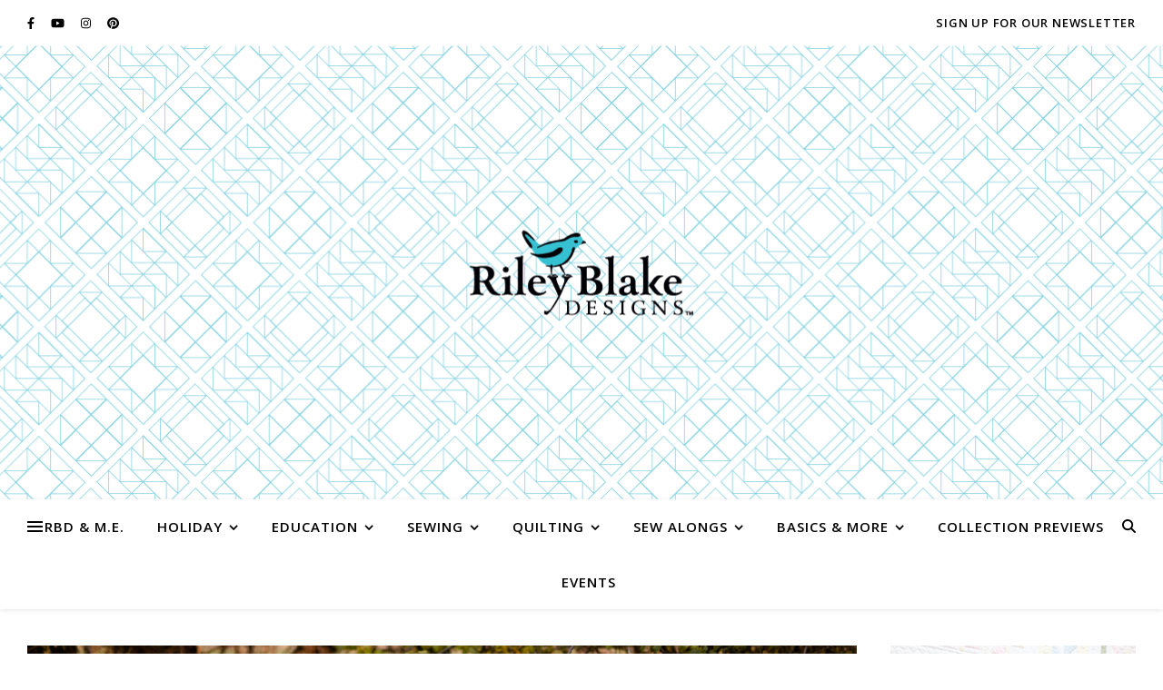

--- FILE ---
content_type: text/html; charset=UTF-8
request_url: https://www.rbdblog.com/2023/12/16/sew-place-like-home-by-art-east-quilting-co-sneak-peek/
body_size: 38336
content:
<!DOCTYPE html>
<html lang="en-US">
<head>
	<meta charset="UTF-8">
	<meta name="viewport" content="width=device-width, initial-scale=1.0, maximum-scale=1.0, user-scalable=no" />

	<meta name='robots' content='index, follow, max-image-preview:large, max-snippet:-1, max-video-preview:-1' />

	<!-- This site is optimized with the Yoast SEO plugin v21.8 - https://yoast.com/wordpress/plugins/seo/ -->
	<title>Sew Place Like Home by Art East Quilting Co -</title>
	<link rel="canonical" href="https://www.rbdblog.com/2023/12/16/sew-place-like-home-by-art-east-quilting-co-sneak-peek/" />
	<meta property="og:locale" content="en_US" />
	<meta property="og:type" content="article" />
	<meta property="og:title" content="Sew Place Like Home by Art East Quilting Co -" />
	<meta property="og:description" content="If you are a fan of The Wizard of Oz then you will love the Sew Place Like Home Quilt Pattern by Art East Quilting Co. We displayed this quilt, sewn in our Confetti Cottons, at the most recent Quilt Market and it was a show stopper! We are thrilled to have this pattern available for shop owners to order now. This pattern is also available in shops! Take a look at some of the details and get ready for Sew Place Like Home! Shop This Pattern This pattern is available from many shops right now. Check with your local quilt shop and if they don&#8217;t have it just do a quick online search for &#8220;Sew Place Like Home Quilt Pattern by Art East Quilting Co.&#8221; to find an online retailer. We hope you love this quilt as much as we do!" />
	<meta property="og:url" content="https://www.rbdblog.com/2023/12/16/sew-place-like-home-by-art-east-quilting-co-sneak-peek/" />
	<meta property="article:published_time" content="2023-12-16T01:26:50+00:00" />
	<meta property="article:modified_time" content="2024-03-07T16:39:20+00:00" />
	<meta property="og:image" content="https://www.rbdblog.com/wp-content/uploads/2023/12/Wizard-of-Oz-Quilt-3447-scaled.jpg" />
	<meta property="og:image:width" content="2560" />
	<meta property="og:image:height" content="1707" />
	<meta property="og:image:type" content="image/jpeg" />
	<meta name="author" content="Maddie Butler" />
	<meta name="twitter:card" content="summary_large_image" />
	<meta name="twitter:label1" content="Written by" />
	<meta name="twitter:data1" content="Maddie Butler" />
	<meta name="twitter:label2" content="Est. reading time" />
	<meta name="twitter:data2" content="3 minutes" />
	<script type="application/ld+json" class="yoast-schema-graph">{"@context":"https://schema.org","@graph":[{"@type":"WebPage","@id":"https://www.rbdblog.com/2023/12/16/sew-place-like-home-by-art-east-quilting-co-sneak-peek/","url":"https://www.rbdblog.com/2023/12/16/sew-place-like-home-by-art-east-quilting-co-sneak-peek/","name":"Sew Place Like Home by Art East Quilting Co -","isPartOf":{"@id":"https://www.rbdblog.com/#website"},"primaryImageOfPage":{"@id":"https://www.rbdblog.com/2023/12/16/sew-place-like-home-by-art-east-quilting-co-sneak-peek/#primaryimage"},"image":{"@id":"https://www.rbdblog.com/2023/12/16/sew-place-like-home-by-art-east-quilting-co-sneak-peek/#primaryimage"},"thumbnailUrl":"https://www.rbdblog.com/wp-content/uploads/2023/12/Wizard-of-Oz-Quilt-3447-scaled.jpg","datePublished":"2023-12-16T01:26:50+00:00","dateModified":"2024-03-07T16:39:20+00:00","author":{"@id":"https://www.rbdblog.com/#/schema/person/e62cd5a825c2eecb7123a73532235ebe"},"breadcrumb":{"@id":"https://www.rbdblog.com/2023/12/16/sew-place-like-home-by-art-east-quilting-co-sneak-peek/#breadcrumb"},"inLanguage":"en-US","potentialAction":[{"@type":"ReadAction","target":["https://www.rbdblog.com/2023/12/16/sew-place-like-home-by-art-east-quilting-co-sneak-peek/"]}]},{"@type":"ImageObject","inLanguage":"en-US","@id":"https://www.rbdblog.com/2023/12/16/sew-place-like-home-by-art-east-quilting-co-sneak-peek/#primaryimage","url":"https://www.rbdblog.com/wp-content/uploads/2023/12/Wizard-of-Oz-Quilt-3447-scaled.jpg","contentUrl":"https://www.rbdblog.com/wp-content/uploads/2023/12/Wizard-of-Oz-Quilt-3447-scaled.jpg","width":2560,"height":1707},{"@type":"BreadcrumbList","@id":"https://www.rbdblog.com/2023/12/16/sew-place-like-home-by-art-east-quilting-co-sneak-peek/#breadcrumb","itemListElement":[{"@type":"ListItem","position":1,"name":"Home","item":"https://www.rbdblog.com/"},{"@type":"ListItem","position":2,"name":"Sew Place Like Home by Art East Quilting Co"}]},{"@type":"WebSite","@id":"https://www.rbdblog.com/#website","url":"https://www.rbdblog.com/","name":"","description":"","potentialAction":[{"@type":"SearchAction","target":{"@type":"EntryPoint","urlTemplate":"https://www.rbdblog.com/?s={search_term_string}"},"query-input":"required name=search_term_string"}],"inLanguage":"en-US"},{"@type":"Person","@id":"https://www.rbdblog.com/#/schema/person/e62cd5a825c2eecb7123a73532235ebe","name":"Maddie Butler","image":{"@type":"ImageObject","inLanguage":"en-US","@id":"https://www.rbdblog.com/#/schema/person/image/","url":"https://secure.gravatar.com/avatar/eb14f1bd1a91d32b9eec1a7a56992e0f1d67362c5143d69c89dd10dd981979ff?s=96&d=mm&r=g","contentUrl":"https://secure.gravatar.com/avatar/eb14f1bd1a91d32b9eec1a7a56992e0f1d67362c5143d69c89dd10dd981979ff?s=96&d=mm&r=g","caption":"Maddie Butler"},"url":"https://www.rbdblog.com/author/maddie_butler/"}]}</script>
	<!-- / Yoast SEO plugin. -->


<link rel='dns-prefetch' href='//fonts.googleapis.com' />
<link rel="alternate" type="application/rss+xml" title=" &raquo; Feed" href="https://www.rbdblog.com/feed/" />
<link rel="alternate" type="application/rss+xml" title=" &raquo; Comments Feed" href="https://www.rbdblog.com/comments/feed/" />
<link rel="alternate" type="application/rss+xml" title=" &raquo; Sew Place Like Home by Art East Quilting Co Comments Feed" href="https://www.rbdblog.com/2023/12/16/sew-place-like-home-by-art-east-quilting-co-sneak-peek/feed/" />
<link rel="alternate" title="oEmbed (JSON)" type="application/json+oembed" href="https://www.rbdblog.com/wp-json/oembed/1.0/embed?url=https%3A%2F%2Fwww.rbdblog.com%2F2023%2F12%2F16%2Fsew-place-like-home-by-art-east-quilting-co-sneak-peek%2F" />
<link rel="alternate" title="oEmbed (XML)" type="text/xml+oembed" href="https://www.rbdblog.com/wp-json/oembed/1.0/embed?url=https%3A%2F%2Fwww.rbdblog.com%2F2023%2F12%2F16%2Fsew-place-like-home-by-art-east-quilting-co-sneak-peek%2F&#038;format=xml" />
		<!-- This site uses the Google Analytics by MonsterInsights plugin v8.23.1 - Using Analytics tracking - https://www.monsterinsights.com/ -->
							<script src="//www.googletagmanager.com/gtag/js?id=G-6F3J5DQE3S"  data-cfasync="false" data-wpfc-render="false" type="text/javascript" async></script>
			<script data-cfasync="false" data-wpfc-render="false" type="text/javascript">
				var mi_version = '8.23.1';
				var mi_track_user = true;
				var mi_no_track_reason = '';
				
								var disableStrs = [
										'ga-disable-G-6F3J5DQE3S',
									];

				/* Function to detect opted out users */
				function __gtagTrackerIsOptedOut() {
					for (var index = 0; index < disableStrs.length; index++) {
						if (document.cookie.indexOf(disableStrs[index] + '=true') > -1) {
							return true;
						}
					}

					return false;
				}

				/* Disable tracking if the opt-out cookie exists. */
				if (__gtagTrackerIsOptedOut()) {
					for (var index = 0; index < disableStrs.length; index++) {
						window[disableStrs[index]] = true;
					}
				}

				/* Opt-out function */
				function __gtagTrackerOptout() {
					for (var index = 0; index < disableStrs.length; index++) {
						document.cookie = disableStrs[index] + '=true; expires=Thu, 31 Dec 2099 23:59:59 UTC; path=/';
						window[disableStrs[index]] = true;
					}
				}

				if ('undefined' === typeof gaOptout) {
					function gaOptout() {
						__gtagTrackerOptout();
					}
				}
								window.dataLayer = window.dataLayer || [];

				window.MonsterInsightsDualTracker = {
					helpers: {},
					trackers: {},
				};
				if (mi_track_user) {
					function __gtagDataLayer() {
						dataLayer.push(arguments);
					}

					function __gtagTracker(type, name, parameters) {
						if (!parameters) {
							parameters = {};
						}

						if (parameters.send_to) {
							__gtagDataLayer.apply(null, arguments);
							return;
						}

						if (type === 'event') {
														parameters.send_to = monsterinsights_frontend.v4_id;
							var hookName = name;
							if (typeof parameters['event_category'] !== 'undefined') {
								hookName = parameters['event_category'] + ':' + name;
							}

							if (typeof MonsterInsightsDualTracker.trackers[hookName] !== 'undefined') {
								MonsterInsightsDualTracker.trackers[hookName](parameters);
							} else {
								__gtagDataLayer('event', name, parameters);
							}
							
						} else {
							__gtagDataLayer.apply(null, arguments);
						}
					}

					__gtagTracker('js', new Date());
					__gtagTracker('set', {
						'developer_id.dZGIzZG': true,
											});
										__gtagTracker('config', 'G-6F3J5DQE3S', {"forceSSL":"true","link_attribution":"true"} );
															window.gtag = __gtagTracker;										(function () {
						/* https://developers.google.com/analytics/devguides/collection/analyticsjs/ */
						/* ga and __gaTracker compatibility shim. */
						var noopfn = function () {
							return null;
						};
						var newtracker = function () {
							return new Tracker();
						};
						var Tracker = function () {
							return null;
						};
						var p = Tracker.prototype;
						p.get = noopfn;
						p.set = noopfn;
						p.send = function () {
							var args = Array.prototype.slice.call(arguments);
							args.unshift('send');
							__gaTracker.apply(null, args);
						};
						var __gaTracker = function () {
							var len = arguments.length;
							if (len === 0) {
								return;
							}
							var f = arguments[len - 1];
							if (typeof f !== 'object' || f === null || typeof f.hitCallback !== 'function') {
								if ('send' === arguments[0]) {
									var hitConverted, hitObject = false, action;
									if ('event' === arguments[1]) {
										if ('undefined' !== typeof arguments[3]) {
											hitObject = {
												'eventAction': arguments[3],
												'eventCategory': arguments[2],
												'eventLabel': arguments[4],
												'value': arguments[5] ? arguments[5] : 1,
											}
										}
									}
									if ('pageview' === arguments[1]) {
										if ('undefined' !== typeof arguments[2]) {
											hitObject = {
												'eventAction': 'page_view',
												'page_path': arguments[2],
											}
										}
									}
									if (typeof arguments[2] === 'object') {
										hitObject = arguments[2];
									}
									if (typeof arguments[5] === 'object') {
										Object.assign(hitObject, arguments[5]);
									}
									if ('undefined' !== typeof arguments[1].hitType) {
										hitObject = arguments[1];
										if ('pageview' === hitObject.hitType) {
											hitObject.eventAction = 'page_view';
										}
									}
									if (hitObject) {
										action = 'timing' === arguments[1].hitType ? 'timing_complete' : hitObject.eventAction;
										hitConverted = mapArgs(hitObject);
										__gtagTracker('event', action, hitConverted);
									}
								}
								return;
							}

							function mapArgs(args) {
								var arg, hit = {};
								var gaMap = {
									'eventCategory': 'event_category',
									'eventAction': 'event_action',
									'eventLabel': 'event_label',
									'eventValue': 'event_value',
									'nonInteraction': 'non_interaction',
									'timingCategory': 'event_category',
									'timingVar': 'name',
									'timingValue': 'value',
									'timingLabel': 'event_label',
									'page': 'page_path',
									'location': 'page_location',
									'title': 'page_title',
									'referrer' : 'page_referrer',
								};
								for (arg in args) {
																		if (!(!args.hasOwnProperty(arg) || !gaMap.hasOwnProperty(arg))) {
										hit[gaMap[arg]] = args[arg];
									} else {
										hit[arg] = args[arg];
									}
								}
								return hit;
							}

							try {
								f.hitCallback();
							} catch (ex) {
							}
						};
						__gaTracker.create = newtracker;
						__gaTracker.getByName = newtracker;
						__gaTracker.getAll = function () {
							return [];
						};
						__gaTracker.remove = noopfn;
						__gaTracker.loaded = true;
						window['__gaTracker'] = __gaTracker;
					})();
									} else {
										console.log("");
					(function () {
						function __gtagTracker() {
							return null;
						}

						window['__gtagTracker'] = __gtagTracker;
						window['gtag'] = __gtagTracker;
					})();
									}
			</script>
				<!-- / Google Analytics by MonsterInsights -->
		<style id='wp-img-auto-sizes-contain-inline-css' type='text/css'>
img:is([sizes=auto i],[sizes^="auto," i]){contain-intrinsic-size:3000px 1500px}
/*# sourceURL=wp-img-auto-sizes-contain-inline-css */
</style>
<link rel='stylesheet' id='genesis-blocks-style-css-css' href='https://www.rbdblog.com/wp-content/plugins/genesis-blocks/dist/style-blocks.build.css?ver=1764933121' type='text/css' media='all' />
<style id='cf-frontend-style-inline-css' type='text/css'>
@font-face {
	font-family: 'Avenir';
	font-weight: 400;
	src: url('https://www.rbdblog.com/wp-content/uploads/2023/10/avenir_next.otf') format('OpenType');
}
@font-face {
	font-family: 'Avenir';
	font-weight: 400;
	src: url('https://www.rbdblog.com/wp-content/uploads/2023/10/Avenir-Roman.otf') format('OpenType');
}
@font-face {
	font-family: 'Avenir';
	font-weight: 400;
	src: url('https://www.rbdblog.com/wp-content/uploads/2023/10/AvenirLTStd-Roman.otf') format('OpenType');
}
@font-face {
	font-family: 'Avenir';
	font-weight: 400;
	src: url('https://www.rbdblog.com/wp-content/uploads/2023/10/AvenirLTStd-Black.otf') format('OpenType');
}
@font-face {
	font-family: 'Avenir';
	font-weight: 400;
	src: url('https://www.rbdblog.com/wp-content/uploads/2023/10/AvenirLTStd-Book.otf') format('OpenType');
}
@font-face {
	font-family: 'Avenir';
	font-weight: 400;
	src: url('https://www.rbdblog.com/wp-content/uploads/2023/10/AvenirNextLTPro-It.otf') format('OpenType');
}
@font-face {
	font-family: 'Avenir';
	font-weight: 400;
	src: url('https://www.rbdblog.com/wp-content/uploads/2023/10/AvenirNextLTPro-Regular.otf') format('OpenType');
}
@font-face {
	font-family: 'The Humber';
	font-weight: 400;
	src: url('https://www.rbdblog.com/wp-content/uploads/2023/10/The-Humber.otf') format('OpenType');
}
/*# sourceURL=cf-frontend-style-inline-css */
</style>
<link rel='stylesheet' id='sbi_styles-css' href='https://www.rbdblog.com/wp-content/plugins/instagram-feed/css/sbi-styles.min.css?ver=6.10.0' type='text/css' media='all' />
<style id='wp-emoji-styles-inline-css' type='text/css'>

	img.wp-smiley, img.emoji {
		display: inline !important;
		border: none !important;
		box-shadow: none !important;
		height: 1em !important;
		width: 1em !important;
		margin: 0 0.07em !important;
		vertical-align: -0.1em !important;
		background: none !important;
		padding: 0 !important;
	}
/*# sourceURL=wp-emoji-styles-inline-css */
</style>
<style id='wp-block-library-inline-css' type='text/css'>
:root{--wp-block-synced-color:#7a00df;--wp-block-synced-color--rgb:122,0,223;--wp-bound-block-color:var(--wp-block-synced-color);--wp-editor-canvas-background:#ddd;--wp-admin-theme-color:#007cba;--wp-admin-theme-color--rgb:0,124,186;--wp-admin-theme-color-darker-10:#006ba1;--wp-admin-theme-color-darker-10--rgb:0,107,160.5;--wp-admin-theme-color-darker-20:#005a87;--wp-admin-theme-color-darker-20--rgb:0,90,135;--wp-admin-border-width-focus:2px}@media (min-resolution:192dpi){:root{--wp-admin-border-width-focus:1.5px}}.wp-element-button{cursor:pointer}:root .has-very-light-gray-background-color{background-color:#eee}:root .has-very-dark-gray-background-color{background-color:#313131}:root .has-very-light-gray-color{color:#eee}:root .has-very-dark-gray-color{color:#313131}:root .has-vivid-green-cyan-to-vivid-cyan-blue-gradient-background{background:linear-gradient(135deg,#00d084,#0693e3)}:root .has-purple-crush-gradient-background{background:linear-gradient(135deg,#34e2e4,#4721fb 50%,#ab1dfe)}:root .has-hazy-dawn-gradient-background{background:linear-gradient(135deg,#faaca8,#dad0ec)}:root .has-subdued-olive-gradient-background{background:linear-gradient(135deg,#fafae1,#67a671)}:root .has-atomic-cream-gradient-background{background:linear-gradient(135deg,#fdd79a,#004a59)}:root .has-nightshade-gradient-background{background:linear-gradient(135deg,#330968,#31cdcf)}:root .has-midnight-gradient-background{background:linear-gradient(135deg,#020381,#2874fc)}:root{--wp--preset--font-size--normal:16px;--wp--preset--font-size--huge:42px}.has-regular-font-size{font-size:1em}.has-larger-font-size{font-size:2.625em}.has-normal-font-size{font-size:var(--wp--preset--font-size--normal)}.has-huge-font-size{font-size:var(--wp--preset--font-size--huge)}.has-text-align-center{text-align:center}.has-text-align-left{text-align:left}.has-text-align-right{text-align:right}.has-fit-text{white-space:nowrap!important}#end-resizable-editor-section{display:none}.aligncenter{clear:both}.items-justified-left{justify-content:flex-start}.items-justified-center{justify-content:center}.items-justified-right{justify-content:flex-end}.items-justified-space-between{justify-content:space-between}.screen-reader-text{border:0;clip-path:inset(50%);height:1px;margin:-1px;overflow:hidden;padding:0;position:absolute;width:1px;word-wrap:normal!important}.screen-reader-text:focus{background-color:#ddd;clip-path:none;color:#444;display:block;font-size:1em;height:auto;left:5px;line-height:normal;padding:15px 23px 14px;text-decoration:none;top:5px;width:auto;z-index:100000}html :where(.has-border-color){border-style:solid}html :where([style*=border-top-color]){border-top-style:solid}html :where([style*=border-right-color]){border-right-style:solid}html :where([style*=border-bottom-color]){border-bottom-style:solid}html :where([style*=border-left-color]){border-left-style:solid}html :where([style*=border-width]){border-style:solid}html :where([style*=border-top-width]){border-top-style:solid}html :where([style*=border-right-width]){border-right-style:solid}html :where([style*=border-bottom-width]){border-bottom-style:solid}html :where([style*=border-left-width]){border-left-style:solid}html :where(img[class*=wp-image-]){height:auto;max-width:100%}:where(figure){margin:0 0 1em}html :where(.is-position-sticky){--wp-admin--admin-bar--position-offset:var(--wp-admin--admin-bar--height,0px)}@media screen and (max-width:600px){html :where(.is-position-sticky){--wp-admin--admin-bar--position-offset:0px}}

/*# sourceURL=wp-block-library-inline-css */
</style><style id='wp-block-button-inline-css' type='text/css'>
.wp-block-button__link{align-content:center;box-sizing:border-box;cursor:pointer;display:inline-block;height:100%;text-align:center;word-break:break-word}.wp-block-button__link.aligncenter{text-align:center}.wp-block-button__link.alignright{text-align:right}:where(.wp-block-button__link){border-radius:9999px;box-shadow:none;padding:calc(.667em + 2px) calc(1.333em + 2px);text-decoration:none}.wp-block-button[style*=text-decoration] .wp-block-button__link{text-decoration:inherit}.wp-block-buttons>.wp-block-button.has-custom-width{max-width:none}.wp-block-buttons>.wp-block-button.has-custom-width .wp-block-button__link{width:100%}.wp-block-buttons>.wp-block-button.has-custom-font-size .wp-block-button__link{font-size:inherit}.wp-block-buttons>.wp-block-button.wp-block-button__width-25{width:calc(25% - var(--wp--style--block-gap, .5em)*.75)}.wp-block-buttons>.wp-block-button.wp-block-button__width-50{width:calc(50% - var(--wp--style--block-gap, .5em)*.5)}.wp-block-buttons>.wp-block-button.wp-block-button__width-75{width:calc(75% - var(--wp--style--block-gap, .5em)*.25)}.wp-block-buttons>.wp-block-button.wp-block-button__width-100{flex-basis:100%;width:100%}.wp-block-buttons.is-vertical>.wp-block-button.wp-block-button__width-25{width:25%}.wp-block-buttons.is-vertical>.wp-block-button.wp-block-button__width-50{width:50%}.wp-block-buttons.is-vertical>.wp-block-button.wp-block-button__width-75{width:75%}.wp-block-button.is-style-squared,.wp-block-button__link.wp-block-button.is-style-squared{border-radius:0}.wp-block-button.no-border-radius,.wp-block-button__link.no-border-radius{border-radius:0!important}:root :where(.wp-block-button .wp-block-button__link.is-style-outline),:root :where(.wp-block-button.is-style-outline>.wp-block-button__link){border:2px solid;padding:.667em 1.333em}:root :where(.wp-block-button .wp-block-button__link.is-style-outline:not(.has-text-color)),:root :where(.wp-block-button.is-style-outline>.wp-block-button__link:not(.has-text-color)){color:currentColor}:root :where(.wp-block-button .wp-block-button__link.is-style-outline:not(.has-background)),:root :where(.wp-block-button.is-style-outline>.wp-block-button__link:not(.has-background)){background-color:initial;background-image:none}
/*# sourceURL=https://www.rbdblog.com/wp-includes/blocks/button/style.min.css */
</style>
<style id='wp-block-gallery-inline-css' type='text/css'>
.blocks-gallery-grid:not(.has-nested-images),.wp-block-gallery:not(.has-nested-images){display:flex;flex-wrap:wrap;list-style-type:none;margin:0;padding:0}.blocks-gallery-grid:not(.has-nested-images) .blocks-gallery-image,.blocks-gallery-grid:not(.has-nested-images) .blocks-gallery-item,.wp-block-gallery:not(.has-nested-images) .blocks-gallery-image,.wp-block-gallery:not(.has-nested-images) .blocks-gallery-item{display:flex;flex-direction:column;flex-grow:1;justify-content:center;margin:0 1em 1em 0;position:relative;width:calc(50% - 1em)}.blocks-gallery-grid:not(.has-nested-images) .blocks-gallery-image:nth-of-type(2n),.blocks-gallery-grid:not(.has-nested-images) .blocks-gallery-item:nth-of-type(2n),.wp-block-gallery:not(.has-nested-images) .blocks-gallery-image:nth-of-type(2n),.wp-block-gallery:not(.has-nested-images) .blocks-gallery-item:nth-of-type(2n){margin-right:0}.blocks-gallery-grid:not(.has-nested-images) .blocks-gallery-image figure,.blocks-gallery-grid:not(.has-nested-images) .blocks-gallery-item figure,.wp-block-gallery:not(.has-nested-images) .blocks-gallery-image figure,.wp-block-gallery:not(.has-nested-images) .blocks-gallery-item figure{align-items:flex-end;display:flex;height:100%;justify-content:flex-start;margin:0}.blocks-gallery-grid:not(.has-nested-images) .blocks-gallery-image img,.blocks-gallery-grid:not(.has-nested-images) .blocks-gallery-item img,.wp-block-gallery:not(.has-nested-images) .blocks-gallery-image img,.wp-block-gallery:not(.has-nested-images) .blocks-gallery-item img{display:block;height:auto;max-width:100%;width:auto}.blocks-gallery-grid:not(.has-nested-images) .blocks-gallery-image figcaption,.blocks-gallery-grid:not(.has-nested-images) .blocks-gallery-item figcaption,.wp-block-gallery:not(.has-nested-images) .blocks-gallery-image figcaption,.wp-block-gallery:not(.has-nested-images) .blocks-gallery-item figcaption{background:linear-gradient(0deg,#000000b3,#0000004d 70%,#0000);bottom:0;box-sizing:border-box;color:#fff;font-size:.8em;margin:0;max-height:100%;overflow:auto;padding:3em .77em .7em;position:absolute;text-align:center;width:100%;z-index:2}.blocks-gallery-grid:not(.has-nested-images) .blocks-gallery-image figcaption img,.blocks-gallery-grid:not(.has-nested-images) .blocks-gallery-item figcaption img,.wp-block-gallery:not(.has-nested-images) .blocks-gallery-image figcaption img,.wp-block-gallery:not(.has-nested-images) .blocks-gallery-item figcaption img{display:inline}.blocks-gallery-grid:not(.has-nested-images) figcaption,.wp-block-gallery:not(.has-nested-images) figcaption{flex-grow:1}.blocks-gallery-grid:not(.has-nested-images).is-cropped .blocks-gallery-image a,.blocks-gallery-grid:not(.has-nested-images).is-cropped .blocks-gallery-image img,.blocks-gallery-grid:not(.has-nested-images).is-cropped .blocks-gallery-item a,.blocks-gallery-grid:not(.has-nested-images).is-cropped .blocks-gallery-item img,.wp-block-gallery:not(.has-nested-images).is-cropped .blocks-gallery-image a,.wp-block-gallery:not(.has-nested-images).is-cropped .blocks-gallery-image img,.wp-block-gallery:not(.has-nested-images).is-cropped .blocks-gallery-item a,.wp-block-gallery:not(.has-nested-images).is-cropped .blocks-gallery-item img{flex:1;height:100%;object-fit:cover;width:100%}.blocks-gallery-grid:not(.has-nested-images).columns-1 .blocks-gallery-image,.blocks-gallery-grid:not(.has-nested-images).columns-1 .blocks-gallery-item,.wp-block-gallery:not(.has-nested-images).columns-1 .blocks-gallery-image,.wp-block-gallery:not(.has-nested-images).columns-1 .blocks-gallery-item{margin-right:0;width:100%}@media (min-width:600px){.blocks-gallery-grid:not(.has-nested-images).columns-3 .blocks-gallery-image,.blocks-gallery-grid:not(.has-nested-images).columns-3 .blocks-gallery-item,.wp-block-gallery:not(.has-nested-images).columns-3 .blocks-gallery-image,.wp-block-gallery:not(.has-nested-images).columns-3 .blocks-gallery-item{margin-right:1em;width:calc(33.33333% - .66667em)}.blocks-gallery-grid:not(.has-nested-images).columns-4 .blocks-gallery-image,.blocks-gallery-grid:not(.has-nested-images).columns-4 .blocks-gallery-item,.wp-block-gallery:not(.has-nested-images).columns-4 .blocks-gallery-image,.wp-block-gallery:not(.has-nested-images).columns-4 .blocks-gallery-item{margin-right:1em;width:calc(25% - .75em)}.blocks-gallery-grid:not(.has-nested-images).columns-5 .blocks-gallery-image,.blocks-gallery-grid:not(.has-nested-images).columns-5 .blocks-gallery-item,.wp-block-gallery:not(.has-nested-images).columns-5 .blocks-gallery-image,.wp-block-gallery:not(.has-nested-images).columns-5 .blocks-gallery-item{margin-right:1em;width:calc(20% - .8em)}.blocks-gallery-grid:not(.has-nested-images).columns-6 .blocks-gallery-image,.blocks-gallery-grid:not(.has-nested-images).columns-6 .blocks-gallery-item,.wp-block-gallery:not(.has-nested-images).columns-6 .blocks-gallery-image,.wp-block-gallery:not(.has-nested-images).columns-6 .blocks-gallery-item{margin-right:1em;width:calc(16.66667% - .83333em)}.blocks-gallery-grid:not(.has-nested-images).columns-7 .blocks-gallery-image,.blocks-gallery-grid:not(.has-nested-images).columns-7 .blocks-gallery-item,.wp-block-gallery:not(.has-nested-images).columns-7 .blocks-gallery-image,.wp-block-gallery:not(.has-nested-images).columns-7 .blocks-gallery-item{margin-right:1em;width:calc(14.28571% - .85714em)}.blocks-gallery-grid:not(.has-nested-images).columns-8 .blocks-gallery-image,.blocks-gallery-grid:not(.has-nested-images).columns-8 .blocks-gallery-item,.wp-block-gallery:not(.has-nested-images).columns-8 .blocks-gallery-image,.wp-block-gallery:not(.has-nested-images).columns-8 .blocks-gallery-item{margin-right:1em;width:calc(12.5% - .875em)}.blocks-gallery-grid:not(.has-nested-images).columns-1 .blocks-gallery-image:nth-of-type(1n),.blocks-gallery-grid:not(.has-nested-images).columns-1 .blocks-gallery-item:nth-of-type(1n),.blocks-gallery-grid:not(.has-nested-images).columns-2 .blocks-gallery-image:nth-of-type(2n),.blocks-gallery-grid:not(.has-nested-images).columns-2 .blocks-gallery-item:nth-of-type(2n),.blocks-gallery-grid:not(.has-nested-images).columns-3 .blocks-gallery-image:nth-of-type(3n),.blocks-gallery-grid:not(.has-nested-images).columns-3 .blocks-gallery-item:nth-of-type(3n),.blocks-gallery-grid:not(.has-nested-images).columns-4 .blocks-gallery-image:nth-of-type(4n),.blocks-gallery-grid:not(.has-nested-images).columns-4 .blocks-gallery-item:nth-of-type(4n),.blocks-gallery-grid:not(.has-nested-images).columns-5 .blocks-gallery-image:nth-of-type(5n),.blocks-gallery-grid:not(.has-nested-images).columns-5 .blocks-gallery-item:nth-of-type(5n),.blocks-gallery-grid:not(.has-nested-images).columns-6 .blocks-gallery-image:nth-of-type(6n),.blocks-gallery-grid:not(.has-nested-images).columns-6 .blocks-gallery-item:nth-of-type(6n),.blocks-gallery-grid:not(.has-nested-images).columns-7 .blocks-gallery-image:nth-of-type(7n),.blocks-gallery-grid:not(.has-nested-images).columns-7 .blocks-gallery-item:nth-of-type(7n),.blocks-gallery-grid:not(.has-nested-images).columns-8 .blocks-gallery-image:nth-of-type(8n),.blocks-gallery-grid:not(.has-nested-images).columns-8 .blocks-gallery-item:nth-of-type(8n),.wp-block-gallery:not(.has-nested-images).columns-1 .blocks-gallery-image:nth-of-type(1n),.wp-block-gallery:not(.has-nested-images).columns-1 .blocks-gallery-item:nth-of-type(1n),.wp-block-gallery:not(.has-nested-images).columns-2 .blocks-gallery-image:nth-of-type(2n),.wp-block-gallery:not(.has-nested-images).columns-2 .blocks-gallery-item:nth-of-type(2n),.wp-block-gallery:not(.has-nested-images).columns-3 .blocks-gallery-image:nth-of-type(3n),.wp-block-gallery:not(.has-nested-images).columns-3 .blocks-gallery-item:nth-of-type(3n),.wp-block-gallery:not(.has-nested-images).columns-4 .blocks-gallery-image:nth-of-type(4n),.wp-block-gallery:not(.has-nested-images).columns-4 .blocks-gallery-item:nth-of-type(4n),.wp-block-gallery:not(.has-nested-images).columns-5 .blocks-gallery-image:nth-of-type(5n),.wp-block-gallery:not(.has-nested-images).columns-5 .blocks-gallery-item:nth-of-type(5n),.wp-block-gallery:not(.has-nested-images).columns-6 .blocks-gallery-image:nth-of-type(6n),.wp-block-gallery:not(.has-nested-images).columns-6 .blocks-gallery-item:nth-of-type(6n),.wp-block-gallery:not(.has-nested-images).columns-7 .blocks-gallery-image:nth-of-type(7n),.wp-block-gallery:not(.has-nested-images).columns-7 .blocks-gallery-item:nth-of-type(7n),.wp-block-gallery:not(.has-nested-images).columns-8 .blocks-gallery-image:nth-of-type(8n),.wp-block-gallery:not(.has-nested-images).columns-8 .blocks-gallery-item:nth-of-type(8n){margin-right:0}}.blocks-gallery-grid:not(.has-nested-images) .blocks-gallery-image:last-child,.blocks-gallery-grid:not(.has-nested-images) .blocks-gallery-item:last-child,.wp-block-gallery:not(.has-nested-images) .blocks-gallery-image:last-child,.wp-block-gallery:not(.has-nested-images) .blocks-gallery-item:last-child{margin-right:0}.blocks-gallery-grid:not(.has-nested-images).alignleft,.blocks-gallery-grid:not(.has-nested-images).alignright,.wp-block-gallery:not(.has-nested-images).alignleft,.wp-block-gallery:not(.has-nested-images).alignright{max-width:420px;width:100%}.blocks-gallery-grid:not(.has-nested-images).aligncenter .blocks-gallery-item figure,.wp-block-gallery:not(.has-nested-images).aligncenter .blocks-gallery-item figure{justify-content:center}.wp-block-gallery:not(.is-cropped) .blocks-gallery-item{align-self:flex-start}figure.wp-block-gallery.has-nested-images{align-items:normal}.wp-block-gallery.has-nested-images figure.wp-block-image:not(#individual-image){margin:0;width:calc(50% - var(--wp--style--unstable-gallery-gap, 16px)/2)}.wp-block-gallery.has-nested-images figure.wp-block-image{box-sizing:border-box;display:flex;flex-direction:column;flex-grow:1;justify-content:center;max-width:100%;position:relative}.wp-block-gallery.has-nested-images figure.wp-block-image>a,.wp-block-gallery.has-nested-images figure.wp-block-image>div{flex-direction:column;flex-grow:1;margin:0}.wp-block-gallery.has-nested-images figure.wp-block-image img{display:block;height:auto;max-width:100%!important;width:auto}.wp-block-gallery.has-nested-images figure.wp-block-image figcaption,.wp-block-gallery.has-nested-images figure.wp-block-image:has(figcaption):before{bottom:0;left:0;max-height:100%;position:absolute;right:0}.wp-block-gallery.has-nested-images figure.wp-block-image:has(figcaption):before{backdrop-filter:blur(3px);content:"";height:100%;-webkit-mask-image:linear-gradient(0deg,#000 20%,#0000);mask-image:linear-gradient(0deg,#000 20%,#0000);max-height:40%;pointer-events:none}.wp-block-gallery.has-nested-images figure.wp-block-image figcaption{box-sizing:border-box;color:#fff;font-size:13px;margin:0;overflow:auto;padding:1em;text-align:center;text-shadow:0 0 1.5px #000}.wp-block-gallery.has-nested-images figure.wp-block-image figcaption::-webkit-scrollbar{height:12px;width:12px}.wp-block-gallery.has-nested-images figure.wp-block-image figcaption::-webkit-scrollbar-track{background-color:initial}.wp-block-gallery.has-nested-images figure.wp-block-image figcaption::-webkit-scrollbar-thumb{background-clip:padding-box;background-color:initial;border:3px solid #0000;border-radius:8px}.wp-block-gallery.has-nested-images figure.wp-block-image figcaption:focus-within::-webkit-scrollbar-thumb,.wp-block-gallery.has-nested-images figure.wp-block-image figcaption:focus::-webkit-scrollbar-thumb,.wp-block-gallery.has-nested-images figure.wp-block-image figcaption:hover::-webkit-scrollbar-thumb{background-color:#fffc}.wp-block-gallery.has-nested-images figure.wp-block-image figcaption{scrollbar-color:#0000 #0000;scrollbar-gutter:stable both-edges;scrollbar-width:thin}.wp-block-gallery.has-nested-images figure.wp-block-image figcaption:focus,.wp-block-gallery.has-nested-images figure.wp-block-image figcaption:focus-within,.wp-block-gallery.has-nested-images figure.wp-block-image figcaption:hover{scrollbar-color:#fffc #0000}.wp-block-gallery.has-nested-images figure.wp-block-image figcaption{will-change:transform}@media (hover:none){.wp-block-gallery.has-nested-images figure.wp-block-image figcaption{scrollbar-color:#fffc #0000}}.wp-block-gallery.has-nested-images figure.wp-block-image figcaption{background:linear-gradient(0deg,#0006,#0000)}.wp-block-gallery.has-nested-images figure.wp-block-image figcaption img{display:inline}.wp-block-gallery.has-nested-images figure.wp-block-image figcaption a{color:inherit}.wp-block-gallery.has-nested-images figure.wp-block-image.has-custom-border img{box-sizing:border-box}.wp-block-gallery.has-nested-images figure.wp-block-image.has-custom-border>a,.wp-block-gallery.has-nested-images figure.wp-block-image.has-custom-border>div,.wp-block-gallery.has-nested-images figure.wp-block-image.is-style-rounded>a,.wp-block-gallery.has-nested-images figure.wp-block-image.is-style-rounded>div{flex:1 1 auto}.wp-block-gallery.has-nested-images figure.wp-block-image.has-custom-border figcaption,.wp-block-gallery.has-nested-images figure.wp-block-image.is-style-rounded figcaption{background:none;color:inherit;flex:initial;margin:0;padding:10px 10px 9px;position:relative;text-shadow:none}.wp-block-gallery.has-nested-images figure.wp-block-image.has-custom-border:before,.wp-block-gallery.has-nested-images figure.wp-block-image.is-style-rounded:before{content:none}.wp-block-gallery.has-nested-images figcaption{flex-basis:100%;flex-grow:1;text-align:center}.wp-block-gallery.has-nested-images:not(.is-cropped) figure.wp-block-image:not(#individual-image){margin-bottom:auto;margin-top:0}.wp-block-gallery.has-nested-images.is-cropped figure.wp-block-image:not(#individual-image){align-self:inherit}.wp-block-gallery.has-nested-images.is-cropped figure.wp-block-image:not(#individual-image)>a,.wp-block-gallery.has-nested-images.is-cropped figure.wp-block-image:not(#individual-image)>div:not(.components-drop-zone){display:flex}.wp-block-gallery.has-nested-images.is-cropped figure.wp-block-image:not(#individual-image) a,.wp-block-gallery.has-nested-images.is-cropped figure.wp-block-image:not(#individual-image) img{flex:1 0 0%;height:100%;object-fit:cover;width:100%}.wp-block-gallery.has-nested-images.columns-1 figure.wp-block-image:not(#individual-image){width:100%}@media (min-width:600px){.wp-block-gallery.has-nested-images.columns-3 figure.wp-block-image:not(#individual-image){width:calc(33.33333% - var(--wp--style--unstable-gallery-gap, 16px)*.66667)}.wp-block-gallery.has-nested-images.columns-4 figure.wp-block-image:not(#individual-image){width:calc(25% - var(--wp--style--unstable-gallery-gap, 16px)*.75)}.wp-block-gallery.has-nested-images.columns-5 figure.wp-block-image:not(#individual-image){width:calc(20% - var(--wp--style--unstable-gallery-gap, 16px)*.8)}.wp-block-gallery.has-nested-images.columns-6 figure.wp-block-image:not(#individual-image){width:calc(16.66667% - var(--wp--style--unstable-gallery-gap, 16px)*.83333)}.wp-block-gallery.has-nested-images.columns-7 figure.wp-block-image:not(#individual-image){width:calc(14.28571% - var(--wp--style--unstable-gallery-gap, 16px)*.85714)}.wp-block-gallery.has-nested-images.columns-8 figure.wp-block-image:not(#individual-image){width:calc(12.5% - var(--wp--style--unstable-gallery-gap, 16px)*.875)}.wp-block-gallery.has-nested-images.columns-default figure.wp-block-image:not(#individual-image){width:calc(33.33% - var(--wp--style--unstable-gallery-gap, 16px)*.66667)}.wp-block-gallery.has-nested-images.columns-default figure.wp-block-image:not(#individual-image):first-child:nth-last-child(2),.wp-block-gallery.has-nested-images.columns-default figure.wp-block-image:not(#individual-image):first-child:nth-last-child(2)~figure.wp-block-image:not(#individual-image){width:calc(50% - var(--wp--style--unstable-gallery-gap, 16px)*.5)}.wp-block-gallery.has-nested-images.columns-default figure.wp-block-image:not(#individual-image):first-child:last-child{width:100%}}.wp-block-gallery.has-nested-images.alignleft,.wp-block-gallery.has-nested-images.alignright{max-width:420px;width:100%}.wp-block-gallery.has-nested-images.aligncenter{justify-content:center}
/*# sourceURL=https://www.rbdblog.com/wp-includes/blocks/gallery/style.min.css */
</style>
<style id='wp-block-image-inline-css' type='text/css'>
.wp-block-image>a,.wp-block-image>figure>a{display:inline-block}.wp-block-image img{box-sizing:border-box;height:auto;max-width:100%;vertical-align:bottom}@media not (prefers-reduced-motion){.wp-block-image img.hide{visibility:hidden}.wp-block-image img.show{animation:show-content-image .4s}}.wp-block-image[style*=border-radius] img,.wp-block-image[style*=border-radius]>a{border-radius:inherit}.wp-block-image.has-custom-border img{box-sizing:border-box}.wp-block-image.aligncenter{text-align:center}.wp-block-image.alignfull>a,.wp-block-image.alignwide>a{width:100%}.wp-block-image.alignfull img,.wp-block-image.alignwide img{height:auto;width:100%}.wp-block-image .aligncenter,.wp-block-image .alignleft,.wp-block-image .alignright,.wp-block-image.aligncenter,.wp-block-image.alignleft,.wp-block-image.alignright{display:table}.wp-block-image .aligncenter>figcaption,.wp-block-image .alignleft>figcaption,.wp-block-image .alignright>figcaption,.wp-block-image.aligncenter>figcaption,.wp-block-image.alignleft>figcaption,.wp-block-image.alignright>figcaption{caption-side:bottom;display:table-caption}.wp-block-image .alignleft{float:left;margin:.5em 1em .5em 0}.wp-block-image .alignright{float:right;margin:.5em 0 .5em 1em}.wp-block-image .aligncenter{margin-left:auto;margin-right:auto}.wp-block-image :where(figcaption){margin-bottom:1em;margin-top:.5em}.wp-block-image.is-style-circle-mask img{border-radius:9999px}@supports ((-webkit-mask-image:none) or (mask-image:none)) or (-webkit-mask-image:none){.wp-block-image.is-style-circle-mask img{border-radius:0;-webkit-mask-image:url('data:image/svg+xml;utf8,<svg viewBox="0 0 100 100" xmlns="http://www.w3.org/2000/svg"><circle cx="50" cy="50" r="50"/></svg>');mask-image:url('data:image/svg+xml;utf8,<svg viewBox="0 0 100 100" xmlns="http://www.w3.org/2000/svg"><circle cx="50" cy="50" r="50"/></svg>');mask-mode:alpha;-webkit-mask-position:center;mask-position:center;-webkit-mask-repeat:no-repeat;mask-repeat:no-repeat;-webkit-mask-size:contain;mask-size:contain}}:root :where(.wp-block-image.is-style-rounded img,.wp-block-image .is-style-rounded img){border-radius:9999px}.wp-block-image figure{margin:0}.wp-lightbox-container{display:flex;flex-direction:column;position:relative}.wp-lightbox-container img{cursor:zoom-in}.wp-lightbox-container img:hover+button{opacity:1}.wp-lightbox-container button{align-items:center;backdrop-filter:blur(16px) saturate(180%);background-color:#5a5a5a40;border:none;border-radius:4px;cursor:zoom-in;display:flex;height:20px;justify-content:center;opacity:0;padding:0;position:absolute;right:16px;text-align:center;top:16px;width:20px;z-index:100}@media not (prefers-reduced-motion){.wp-lightbox-container button{transition:opacity .2s ease}}.wp-lightbox-container button:focus-visible{outline:3px auto #5a5a5a40;outline:3px auto -webkit-focus-ring-color;outline-offset:3px}.wp-lightbox-container button:hover{cursor:pointer;opacity:1}.wp-lightbox-container button:focus{opacity:1}.wp-lightbox-container button:focus,.wp-lightbox-container button:hover,.wp-lightbox-container button:not(:hover):not(:active):not(.has-background){background-color:#5a5a5a40;border:none}.wp-lightbox-overlay{box-sizing:border-box;cursor:zoom-out;height:100vh;left:0;overflow:hidden;position:fixed;top:0;visibility:hidden;width:100%;z-index:100000}.wp-lightbox-overlay .close-button{align-items:center;cursor:pointer;display:flex;justify-content:center;min-height:40px;min-width:40px;padding:0;position:absolute;right:calc(env(safe-area-inset-right) + 16px);top:calc(env(safe-area-inset-top) + 16px);z-index:5000000}.wp-lightbox-overlay .close-button:focus,.wp-lightbox-overlay .close-button:hover,.wp-lightbox-overlay .close-button:not(:hover):not(:active):not(.has-background){background:none;border:none}.wp-lightbox-overlay .lightbox-image-container{height:var(--wp--lightbox-container-height);left:50%;overflow:hidden;position:absolute;top:50%;transform:translate(-50%,-50%);transform-origin:top left;width:var(--wp--lightbox-container-width);z-index:9999999999}.wp-lightbox-overlay .wp-block-image{align-items:center;box-sizing:border-box;display:flex;height:100%;justify-content:center;margin:0;position:relative;transform-origin:0 0;width:100%;z-index:3000000}.wp-lightbox-overlay .wp-block-image img{height:var(--wp--lightbox-image-height);min-height:var(--wp--lightbox-image-height);min-width:var(--wp--lightbox-image-width);width:var(--wp--lightbox-image-width)}.wp-lightbox-overlay .wp-block-image figcaption{display:none}.wp-lightbox-overlay button{background:none;border:none}.wp-lightbox-overlay .scrim{background-color:#fff;height:100%;opacity:.9;position:absolute;width:100%;z-index:2000000}.wp-lightbox-overlay.active{visibility:visible}@media not (prefers-reduced-motion){.wp-lightbox-overlay.active{animation:turn-on-visibility .25s both}.wp-lightbox-overlay.active img{animation:turn-on-visibility .35s both}.wp-lightbox-overlay.show-closing-animation:not(.active){animation:turn-off-visibility .35s both}.wp-lightbox-overlay.show-closing-animation:not(.active) img{animation:turn-off-visibility .25s both}.wp-lightbox-overlay.zoom.active{animation:none;opacity:1;visibility:visible}.wp-lightbox-overlay.zoom.active .lightbox-image-container{animation:lightbox-zoom-in .4s}.wp-lightbox-overlay.zoom.active .lightbox-image-container img{animation:none}.wp-lightbox-overlay.zoom.active .scrim{animation:turn-on-visibility .4s forwards}.wp-lightbox-overlay.zoom.show-closing-animation:not(.active){animation:none}.wp-lightbox-overlay.zoom.show-closing-animation:not(.active) .lightbox-image-container{animation:lightbox-zoom-out .4s}.wp-lightbox-overlay.zoom.show-closing-animation:not(.active) .lightbox-image-container img{animation:none}.wp-lightbox-overlay.zoom.show-closing-animation:not(.active) .scrim{animation:turn-off-visibility .4s forwards}}@keyframes show-content-image{0%{visibility:hidden}99%{visibility:hidden}to{visibility:visible}}@keyframes turn-on-visibility{0%{opacity:0}to{opacity:1}}@keyframes turn-off-visibility{0%{opacity:1;visibility:visible}99%{opacity:0;visibility:visible}to{opacity:0;visibility:hidden}}@keyframes lightbox-zoom-in{0%{transform:translate(calc((-100vw + var(--wp--lightbox-scrollbar-width))/2 + var(--wp--lightbox-initial-left-position)),calc(-50vh + var(--wp--lightbox-initial-top-position))) scale(var(--wp--lightbox-scale))}to{transform:translate(-50%,-50%) scale(1)}}@keyframes lightbox-zoom-out{0%{transform:translate(-50%,-50%) scale(1);visibility:visible}99%{visibility:visible}to{transform:translate(calc((-100vw + var(--wp--lightbox-scrollbar-width))/2 + var(--wp--lightbox-initial-left-position)),calc(-50vh + var(--wp--lightbox-initial-top-position))) scale(var(--wp--lightbox-scale));visibility:hidden}}
/*# sourceURL=https://www.rbdblog.com/wp-includes/blocks/image/style.min.css */
</style>
<style id='wp-block-page-list-inline-css' type='text/css'>
.wp-block-navigation .wp-block-page-list{align-items:var(--navigation-layout-align,initial);background-color:inherit;display:flex;flex-direction:var(--navigation-layout-direction,initial);flex-wrap:var(--navigation-layout-wrap,wrap);justify-content:var(--navigation-layout-justify,initial)}.wp-block-navigation .wp-block-navigation-item{background-color:inherit}.wp-block-page-list{box-sizing:border-box}
/*# sourceURL=https://www.rbdblog.com/wp-includes/blocks/page-list/style.min.css */
</style>
<style id='wp-block-buttons-inline-css' type='text/css'>
.wp-block-buttons{box-sizing:border-box}.wp-block-buttons.is-vertical{flex-direction:column}.wp-block-buttons.is-vertical>.wp-block-button:last-child{margin-bottom:0}.wp-block-buttons>.wp-block-button{display:inline-block;margin:0}.wp-block-buttons.is-content-justification-left{justify-content:flex-start}.wp-block-buttons.is-content-justification-left.is-vertical{align-items:flex-start}.wp-block-buttons.is-content-justification-center{justify-content:center}.wp-block-buttons.is-content-justification-center.is-vertical{align-items:center}.wp-block-buttons.is-content-justification-right{justify-content:flex-end}.wp-block-buttons.is-content-justification-right.is-vertical{align-items:flex-end}.wp-block-buttons.is-content-justification-space-between{justify-content:space-between}.wp-block-buttons.aligncenter{text-align:center}.wp-block-buttons:not(.is-content-justification-space-between,.is-content-justification-right,.is-content-justification-left,.is-content-justification-center) .wp-block-button.aligncenter{margin-left:auto;margin-right:auto;width:100%}.wp-block-buttons[style*=text-decoration] .wp-block-button,.wp-block-buttons[style*=text-decoration] .wp-block-button__link{text-decoration:inherit}.wp-block-buttons.has-custom-font-size .wp-block-button__link{font-size:inherit}.wp-block-buttons .wp-block-button__link{width:100%}.wp-block-button.aligncenter{text-align:center}
/*# sourceURL=https://www.rbdblog.com/wp-includes/blocks/buttons/style.min.css */
</style>
<style id='wp-block-embed-inline-css' type='text/css'>
.wp-block-embed.alignleft,.wp-block-embed.alignright,.wp-block[data-align=left]>[data-type="core/embed"],.wp-block[data-align=right]>[data-type="core/embed"]{max-width:360px;width:100%}.wp-block-embed.alignleft .wp-block-embed__wrapper,.wp-block-embed.alignright .wp-block-embed__wrapper,.wp-block[data-align=left]>[data-type="core/embed"] .wp-block-embed__wrapper,.wp-block[data-align=right]>[data-type="core/embed"] .wp-block-embed__wrapper{min-width:280px}.wp-block-cover .wp-block-embed{min-height:240px;min-width:320px}.wp-block-embed{overflow-wrap:break-word}.wp-block-embed :where(figcaption){margin-bottom:1em;margin-top:.5em}.wp-block-embed iframe{max-width:100%}.wp-block-embed__wrapper{position:relative}.wp-embed-responsive .wp-has-aspect-ratio .wp-block-embed__wrapper:before{content:"";display:block;padding-top:50%}.wp-embed-responsive .wp-has-aspect-ratio iframe{bottom:0;height:100%;left:0;position:absolute;right:0;top:0;width:100%}.wp-embed-responsive .wp-embed-aspect-21-9 .wp-block-embed__wrapper:before{padding-top:42.85%}.wp-embed-responsive .wp-embed-aspect-18-9 .wp-block-embed__wrapper:before{padding-top:50%}.wp-embed-responsive .wp-embed-aspect-16-9 .wp-block-embed__wrapper:before{padding-top:56.25%}.wp-embed-responsive .wp-embed-aspect-4-3 .wp-block-embed__wrapper:before{padding-top:75%}.wp-embed-responsive .wp-embed-aspect-1-1 .wp-block-embed__wrapper:before{padding-top:100%}.wp-embed-responsive .wp-embed-aspect-9-16 .wp-block-embed__wrapper:before{padding-top:177.77%}.wp-embed-responsive .wp-embed-aspect-1-2 .wp-block-embed__wrapper:before{padding-top:200%}
/*# sourceURL=https://www.rbdblog.com/wp-includes/blocks/embed/style.min.css */
</style>
<style id='wp-block-group-inline-css' type='text/css'>
.wp-block-group{box-sizing:border-box}:where(.wp-block-group.wp-block-group-is-layout-constrained){position:relative}
/*# sourceURL=https://www.rbdblog.com/wp-includes/blocks/group/style.min.css */
</style>
<style id='wp-block-separator-inline-css' type='text/css'>
@charset "UTF-8";.wp-block-separator{border:none;border-top:2px solid}:root :where(.wp-block-separator.is-style-dots){height:auto;line-height:1;text-align:center}:root :where(.wp-block-separator.is-style-dots):before{color:currentColor;content:"···";font-family:serif;font-size:1.5em;letter-spacing:2em;padding-left:2em}.wp-block-separator.is-style-dots{background:none!important;border:none!important}
/*# sourceURL=https://www.rbdblog.com/wp-includes/blocks/separator/style.min.css */
</style>
<style id='wp-block-spacer-inline-css' type='text/css'>
.wp-block-spacer{clear:both}
/*# sourceURL=https://www.rbdblog.com/wp-includes/blocks/spacer/style.min.css */
</style>
<style id='global-styles-inline-css' type='text/css'>
:root{--wp--preset--aspect-ratio--square: 1;--wp--preset--aspect-ratio--4-3: 4/3;--wp--preset--aspect-ratio--3-4: 3/4;--wp--preset--aspect-ratio--3-2: 3/2;--wp--preset--aspect-ratio--2-3: 2/3;--wp--preset--aspect-ratio--16-9: 16/9;--wp--preset--aspect-ratio--9-16: 9/16;--wp--preset--color--black: #000000;--wp--preset--color--cyan-bluish-gray: #abb8c3;--wp--preset--color--white: #ffffff;--wp--preset--color--pale-pink: #f78da7;--wp--preset--color--vivid-red: #cf2e2e;--wp--preset--color--luminous-vivid-orange: #ff6900;--wp--preset--color--luminous-vivid-amber: #fcb900;--wp--preset--color--light-green-cyan: #7bdcb5;--wp--preset--color--vivid-green-cyan: #00d084;--wp--preset--color--pale-cyan-blue: #8ed1fc;--wp--preset--color--vivid-cyan-blue: #0693e3;--wp--preset--color--vivid-purple: #9b51e0;--wp--preset--gradient--vivid-cyan-blue-to-vivid-purple: linear-gradient(135deg,rgb(6,147,227) 0%,rgb(155,81,224) 100%);--wp--preset--gradient--light-green-cyan-to-vivid-green-cyan: linear-gradient(135deg,rgb(122,220,180) 0%,rgb(0,208,130) 100%);--wp--preset--gradient--luminous-vivid-amber-to-luminous-vivid-orange: linear-gradient(135deg,rgb(252,185,0) 0%,rgb(255,105,0) 100%);--wp--preset--gradient--luminous-vivid-orange-to-vivid-red: linear-gradient(135deg,rgb(255,105,0) 0%,rgb(207,46,46) 100%);--wp--preset--gradient--very-light-gray-to-cyan-bluish-gray: linear-gradient(135deg,rgb(238,238,238) 0%,rgb(169,184,195) 100%);--wp--preset--gradient--cool-to-warm-spectrum: linear-gradient(135deg,rgb(74,234,220) 0%,rgb(151,120,209) 20%,rgb(207,42,186) 40%,rgb(238,44,130) 60%,rgb(251,105,98) 80%,rgb(254,248,76) 100%);--wp--preset--gradient--blush-light-purple: linear-gradient(135deg,rgb(255,206,236) 0%,rgb(152,150,240) 100%);--wp--preset--gradient--blush-bordeaux: linear-gradient(135deg,rgb(254,205,165) 0%,rgb(254,45,45) 50%,rgb(107,0,62) 100%);--wp--preset--gradient--luminous-dusk: linear-gradient(135deg,rgb(255,203,112) 0%,rgb(199,81,192) 50%,rgb(65,88,208) 100%);--wp--preset--gradient--pale-ocean: linear-gradient(135deg,rgb(255,245,203) 0%,rgb(182,227,212) 50%,rgb(51,167,181) 100%);--wp--preset--gradient--electric-grass: linear-gradient(135deg,rgb(202,248,128) 0%,rgb(113,206,126) 100%);--wp--preset--gradient--midnight: linear-gradient(135deg,rgb(2,3,129) 0%,rgb(40,116,252) 100%);--wp--preset--font-size--small: 13px;--wp--preset--font-size--medium: 20px;--wp--preset--font-size--large: 36px;--wp--preset--font-size--x-large: 42px;--wp--preset--spacing--20: 0.44rem;--wp--preset--spacing--30: 0.67rem;--wp--preset--spacing--40: 1rem;--wp--preset--spacing--50: 1.5rem;--wp--preset--spacing--60: 2.25rem;--wp--preset--spacing--70: 3.38rem;--wp--preset--spacing--80: 5.06rem;--wp--preset--shadow--natural: 6px 6px 9px rgba(0, 0, 0, 0.2);--wp--preset--shadow--deep: 12px 12px 50px rgba(0, 0, 0, 0.4);--wp--preset--shadow--sharp: 6px 6px 0px rgba(0, 0, 0, 0.2);--wp--preset--shadow--outlined: 6px 6px 0px -3px rgb(255, 255, 255), 6px 6px rgb(0, 0, 0);--wp--preset--shadow--crisp: 6px 6px 0px rgb(0, 0, 0);}:where(.is-layout-flex){gap: 0.5em;}:where(.is-layout-grid){gap: 0.5em;}body .is-layout-flex{display: flex;}.is-layout-flex{flex-wrap: wrap;align-items: center;}.is-layout-flex > :is(*, div){margin: 0;}body .is-layout-grid{display: grid;}.is-layout-grid > :is(*, div){margin: 0;}:where(.wp-block-columns.is-layout-flex){gap: 2em;}:where(.wp-block-columns.is-layout-grid){gap: 2em;}:where(.wp-block-post-template.is-layout-flex){gap: 1.25em;}:where(.wp-block-post-template.is-layout-grid){gap: 1.25em;}.has-black-color{color: var(--wp--preset--color--black) !important;}.has-cyan-bluish-gray-color{color: var(--wp--preset--color--cyan-bluish-gray) !important;}.has-white-color{color: var(--wp--preset--color--white) !important;}.has-pale-pink-color{color: var(--wp--preset--color--pale-pink) !important;}.has-vivid-red-color{color: var(--wp--preset--color--vivid-red) !important;}.has-luminous-vivid-orange-color{color: var(--wp--preset--color--luminous-vivid-orange) !important;}.has-luminous-vivid-amber-color{color: var(--wp--preset--color--luminous-vivid-amber) !important;}.has-light-green-cyan-color{color: var(--wp--preset--color--light-green-cyan) !important;}.has-vivid-green-cyan-color{color: var(--wp--preset--color--vivid-green-cyan) !important;}.has-pale-cyan-blue-color{color: var(--wp--preset--color--pale-cyan-blue) !important;}.has-vivid-cyan-blue-color{color: var(--wp--preset--color--vivid-cyan-blue) !important;}.has-vivid-purple-color{color: var(--wp--preset--color--vivid-purple) !important;}.has-black-background-color{background-color: var(--wp--preset--color--black) !important;}.has-cyan-bluish-gray-background-color{background-color: var(--wp--preset--color--cyan-bluish-gray) !important;}.has-white-background-color{background-color: var(--wp--preset--color--white) !important;}.has-pale-pink-background-color{background-color: var(--wp--preset--color--pale-pink) !important;}.has-vivid-red-background-color{background-color: var(--wp--preset--color--vivid-red) !important;}.has-luminous-vivid-orange-background-color{background-color: var(--wp--preset--color--luminous-vivid-orange) !important;}.has-luminous-vivid-amber-background-color{background-color: var(--wp--preset--color--luminous-vivid-amber) !important;}.has-light-green-cyan-background-color{background-color: var(--wp--preset--color--light-green-cyan) !important;}.has-vivid-green-cyan-background-color{background-color: var(--wp--preset--color--vivid-green-cyan) !important;}.has-pale-cyan-blue-background-color{background-color: var(--wp--preset--color--pale-cyan-blue) !important;}.has-vivid-cyan-blue-background-color{background-color: var(--wp--preset--color--vivid-cyan-blue) !important;}.has-vivid-purple-background-color{background-color: var(--wp--preset--color--vivid-purple) !important;}.has-black-border-color{border-color: var(--wp--preset--color--black) !important;}.has-cyan-bluish-gray-border-color{border-color: var(--wp--preset--color--cyan-bluish-gray) !important;}.has-white-border-color{border-color: var(--wp--preset--color--white) !important;}.has-pale-pink-border-color{border-color: var(--wp--preset--color--pale-pink) !important;}.has-vivid-red-border-color{border-color: var(--wp--preset--color--vivid-red) !important;}.has-luminous-vivid-orange-border-color{border-color: var(--wp--preset--color--luminous-vivid-orange) !important;}.has-luminous-vivid-amber-border-color{border-color: var(--wp--preset--color--luminous-vivid-amber) !important;}.has-light-green-cyan-border-color{border-color: var(--wp--preset--color--light-green-cyan) !important;}.has-vivid-green-cyan-border-color{border-color: var(--wp--preset--color--vivid-green-cyan) !important;}.has-pale-cyan-blue-border-color{border-color: var(--wp--preset--color--pale-cyan-blue) !important;}.has-vivid-cyan-blue-border-color{border-color: var(--wp--preset--color--vivid-cyan-blue) !important;}.has-vivid-purple-border-color{border-color: var(--wp--preset--color--vivid-purple) !important;}.has-vivid-cyan-blue-to-vivid-purple-gradient-background{background: var(--wp--preset--gradient--vivid-cyan-blue-to-vivid-purple) !important;}.has-light-green-cyan-to-vivid-green-cyan-gradient-background{background: var(--wp--preset--gradient--light-green-cyan-to-vivid-green-cyan) !important;}.has-luminous-vivid-amber-to-luminous-vivid-orange-gradient-background{background: var(--wp--preset--gradient--luminous-vivid-amber-to-luminous-vivid-orange) !important;}.has-luminous-vivid-orange-to-vivid-red-gradient-background{background: var(--wp--preset--gradient--luminous-vivid-orange-to-vivid-red) !important;}.has-very-light-gray-to-cyan-bluish-gray-gradient-background{background: var(--wp--preset--gradient--very-light-gray-to-cyan-bluish-gray) !important;}.has-cool-to-warm-spectrum-gradient-background{background: var(--wp--preset--gradient--cool-to-warm-spectrum) !important;}.has-blush-light-purple-gradient-background{background: var(--wp--preset--gradient--blush-light-purple) !important;}.has-blush-bordeaux-gradient-background{background: var(--wp--preset--gradient--blush-bordeaux) !important;}.has-luminous-dusk-gradient-background{background: var(--wp--preset--gradient--luminous-dusk) !important;}.has-pale-ocean-gradient-background{background: var(--wp--preset--gradient--pale-ocean) !important;}.has-electric-grass-gradient-background{background: var(--wp--preset--gradient--electric-grass) !important;}.has-midnight-gradient-background{background: var(--wp--preset--gradient--midnight) !important;}.has-small-font-size{font-size: var(--wp--preset--font-size--small) !important;}.has-medium-font-size{font-size: var(--wp--preset--font-size--medium) !important;}.has-large-font-size{font-size: var(--wp--preset--font-size--large) !important;}.has-x-large-font-size{font-size: var(--wp--preset--font-size--x-large) !important;}
/*# sourceURL=global-styles-inline-css */
</style>
<style id='block-style-variation-styles-inline-css' type='text/css'>
:root :where(.wp-block-button.is-style-outline--2 .wp-block-button__link){background: transparent none;border-color: currentColor;border-width: 2px;border-style: solid;color: currentColor;padding-top: 0.667em;padding-right: 1.33em;padding-bottom: 0.667em;padding-left: 1.33em;}
:root :where(.wp-block-button.is-style-outline--3 .wp-block-button__link){background: transparent none;border-color: currentColor;border-width: 2px;border-style: solid;color: currentColor;padding-top: 0.667em;padding-right: 1.33em;padding-bottom: 0.667em;padding-left: 1.33em;}
:root :where(.wp-block-button.is-style-outline--4 .wp-block-button__link){background: transparent none;border-color: currentColor;border-width: 2px;border-style: solid;color: currentColor;padding-top: 0.667em;padding-right: 1.33em;padding-bottom: 0.667em;padding-left: 1.33em;}
:root :where(.wp-block-button.is-style-outline--5 .wp-block-button__link){background: transparent none;border-color: currentColor;border-width: 2px;border-style: solid;color: currentColor;padding-top: 0.667em;padding-right: 1.33em;padding-bottom: 0.667em;padding-left: 1.33em;}
:root :where(.wp-block-button.is-style-outline--6 .wp-block-button__link){background: transparent none;border-color: currentColor;border-width: 2px;border-style: solid;color: currentColor;padding-top: 0.667em;padding-right: 1.33em;padding-bottom: 0.667em;padding-left: 1.33em;}
/*# sourceURL=block-style-variation-styles-inline-css */
</style>
<style id='core-block-supports-inline-css' type='text/css'>
.wp-block-gallery.wp-block-gallery-1{--wp--style--unstable-gallery-gap:var( --wp--style--gallery-gap-default, var( --gallery-block--gutter-size, var( --wp--style--block-gap, 0.5em ) ) );gap:var( --wp--style--gallery-gap-default, var( --gallery-block--gutter-size, var( --wp--style--block-gap, 0.5em ) ) );}.wp-container-core-buttons-is-layout-16018d1d{justify-content:center;}.wp-container-core-buttons-is-layout-28206b41{justify-content:center;align-items:center;}
/*# sourceURL=core-block-supports-inline-css */
</style>

<style id='classic-theme-styles-inline-css' type='text/css'>
/*! This file is auto-generated */
.wp-block-button__link{color:#fff;background-color:#32373c;border-radius:9999px;box-shadow:none;text-decoration:none;padding:calc(.667em + 2px) calc(1.333em + 2px);font-size:1.125em}.wp-block-file__button{background:#32373c;color:#fff;text-decoration:none}
/*# sourceURL=/wp-includes/css/classic-themes.min.css */
</style>
<link rel='stylesheet' id='ashe-style-css' href='https://www.rbdblog.com/wp-content/themes/ashe-pro-premium/style.css?ver=3.5.9' type='text/css' media='all' />
<link rel='stylesheet' id='ashe-responsive-css' href='https://www.rbdblog.com/wp-content/themes/ashe-pro-premium/assets/css/responsive.css?ver=3.5.9' type='text/css' media='all' />
<link rel='stylesheet' id='fontello-css' href='https://www.rbdblog.com/wp-content/themes/ashe-pro-premium/assets/css/fontello.css?ver=3.5.4' type='text/css' media='all' />
<link rel='stylesheet' id='slick-css' href='https://www.rbdblog.com/wp-content/themes/ashe-pro-premium/assets/css/slick.css?ver=6.9' type='text/css' media='all' />
<link rel='stylesheet' id='scrollbar-css' href='https://www.rbdblog.com/wp-content/themes/ashe-pro-premium/assets/css/perfect-scrollbar.css?ver=6.9' type='text/css' media='all' />
<link rel='stylesheet' id='ashe_enqueue_Dancing_Script-css' href='https://fonts.googleapis.com/css?family=Dancing+Script%3A100%2C200%2C300%2C400%2C500%2C600%2C700%2C800%2C900&#038;ver=1.0.0' type='text/css' media='all' />
<link rel='stylesheet' id='ashe_enqueue_Open_Sans-css' href='https://fonts.googleapis.com/css?family=Open+Sans%3A100%2C200%2C300%2C400%2C500%2C600%2C700%2C800%2C900&#038;ver=1.0.0' type='text/css' media='all' />
<link rel='stylesheet' id='ashe_enqueue_Averia_Serif_Libre-css' href='https://fonts.googleapis.com/css?family=Averia+Serif+Libre%3A100%2C200%2C300%2C400%2C500%2C600%2C700%2C800%2C900&#038;ver=1.0.0' type='text/css' media='all' />
<link rel='stylesheet' id='ashe_enqueue_Montserrat-css' href='https://fonts.googleapis.com/css?family=Montserrat%3A100%2C200%2C300%2C400%2C500%2C600%2C700%2C800%2C900&#038;ver=1.0.0' type='text/css' media='all' />
<link rel='stylesheet' id='wp-block-paragraph-css' href='https://www.rbdblog.com/wp-includes/blocks/paragraph/style.min.css?ver=6.9' type='text/css' media='all' />
<link rel='stylesheet' id='wp-block-heading-css' href='https://www.rbdblog.com/wp-includes/blocks/heading/style.min.css?ver=6.9' type='text/css' media='all' />
<!--n2css--><!--n2js--><script type="text/javascript" src="https://www.rbdblog.com/wp-content/plugins/google-analytics-for-wordpress/assets/js/frontend-gtag.min.js?ver=8.23.1" id="monsterinsights-frontend-script-js"></script>
<script data-cfasync="false" data-wpfc-render="false" type="text/javascript" id='monsterinsights-frontend-script-js-extra'>/* <![CDATA[ */
var monsterinsights_frontend = {"js_events_tracking":"true","download_extensions":"doc,pdf,ppt,zip,xls,docx,pptx,xlsx","inbound_paths":"[{\"path\":\"\\\/go\\\/\",\"label\":\"affiliate\"},{\"path\":\"\\\/recommend\\\/\",\"label\":\"affiliate\"}]","home_url":"https:\/\/www.rbdblog.com","hash_tracking":"false","v4_id":"G-6F3J5DQE3S"};/* ]]> */
</script>
<script type="text/javascript" src="https://www.rbdblog.com/wp-includes/js/jquery/jquery.min.js?ver=3.7.1" id="jquery-core-js"></script>
<script type="text/javascript" src="https://www.rbdblog.com/wp-includes/js/jquery/jquery-migrate.min.js?ver=3.4.1" id="jquery-migrate-js"></script>
<link rel="https://api.w.org/" href="https://www.rbdblog.com/wp-json/" /><link rel="alternate" title="JSON" type="application/json" href="https://www.rbdblog.com/wp-json/wp/v2/posts/454" /><link rel="EditURI" type="application/rsd+xml" title="RSD" href="https://www.rbdblog.com/xmlrpc.php?rsd" />
<meta name="generator" content="WordPress 6.9" />
<link rel='shortlink' href='https://www.rbdblog.com/?p=454' />
<style id="ashe_dynamic_css">#top-bar,#top-menu .sub-menu {background-color: #ffffff;}#top-bar a {color: #000000;}#top-menu .sub-menu,#top-menu .sub-menu a {border-color: rgba(0,0,0, 0.05);}#top-bar a:hover,#top-bar li.current-menu-item > a,#top-bar li.current-menu-ancestor > a,#top-bar .sub-menu li.current-menu-item > a,#top-bar .sub-menu li.current-menu-ancestor> a {color: #82d1df;}.header-logo a,.site-description {color: #111111;}.entry-header {background-color: #ffffff;}#main-nav,#main-menu .sub-menu,#main-nav #s {background-color: #ffffff;}#main-nav a,#main-nav .svg-inline--fa,#main-nav #s,.instagram-title h2 {color: #000000;}.main-nav-sidebar span,.mobile-menu-btn span {background-color: #000000;}#main-nav {box-shadow: 0px 1px 5px rgba(0,0,0, 0.1);}#main-menu .sub-menu,#main-menu .sub-menu a {border-color: rgba(0,0,0, 0.05);}#main-nav #s::-webkit-input-placeholder { /* Chrome/Opera/Safari */color: rgba(0,0,0, 0.7);}#main-nav #s::-moz-placeholder { /* Firefox 19+ */color: rgba(0,0,0, 0.7);}#main-nav #s:-ms-input-placeholder { /* IE 10+ */color: rgba(0,0,0, 0.7);}#main-nav #s:-moz-placeholder { /* Firefox 18- */color: rgba(0,0,0, 0.7);}#main-nav a:hover,#main-nav .svg-inline--fa:hover,#main-nav li.current-menu-item > a,#main-nav li.current-menu-ancestor > a,#main-nav .sub-menu li.current-menu-item > a,#main-nav .sub-menu li.current-menu-ancestor> a {color: #82d1df;}.main-nav-sidebar:hover span,.mobile-menu-btn:hover span {background-color: #82d1df;}/* Background */.sidebar-alt,.main-content,.featured-slider-area,#featured-links,.page-content select,.page-content input,.page-content textarea {background-color: #ffffff;}.page-content #featured-links h6,.instagram-title h2 {background-color: rgba(255,255,255, 0.85);}.ashe_promo_box_widget h6 {background-color: #ffffff;}.ashe_promo_box_widget .promo-box:after{border-color: #ffffff;}/* Text */.page-content,.page-content select,.page-content input,.page-content textarea,.page-content .post-author a,.page-content .ashe-widget a,.page-content .comment-author,.page-content #featured-links h6,.ashe_promo_box_widget h6 {color: #464646;}/* Title */.page-content h1,.page-content h2,.page-content h3,.page-content h4,.page-content h5,.page-content h6,.page-content .post-title a,.page-content .author-description h4 a,.page-content .related-posts h4 a,.page-content .blog-pagination .previous-page a,.page-content .blog-pagination .next-page a,blockquote,.page-content .post-share a {color: #030303;}.sidebar-alt-close-btn span {background-color: #030303;}.page-content .post-title a:hover {color: rgba(3,3,3, 0.75);}/* Meta */.page-content .post-date,.page-content .post-comments,.page-content .meta-sep,.page-content .post-author,.page-content [data-layout*="list"] .post-author a,.page-content .related-post-date,.page-content .comment-meta a,.page-content .author-share a,.page-content .post-tags a,.page-content .tagcloud a,.widget_categories li,.widget_archive li,.ashe-subscribe-text p,.rpwwt-post-author,.rpwwt-post-categories,.rpwwt-post-date,.rpwwt-post-comments-number {color: #a1a1a1;}.page-content input::-webkit-input-placeholder { /* Chrome/Opera/Safari */color: #a1a1a1;}.page-content input::-moz-placeholder { /* Firefox 19+ */color: #a1a1a1;}.page-content input:-ms-input-placeholder { /* IE 10+ */color: #a1a1a1;}.page-content input:-moz-placeholder { /* Firefox 18- */color: #a1a1a1;}/* Accent */.page-content a,.post-categories,#page-wrap .ashe-widget.widget_text a,#page-wrap .ashe-widget.ashe_author_widget a {color: #82d1df;}/* Disable TMP.page-content .elementor a,.page-content .elementor a:hover {color: inherit;}*/.ps-container > .ps-scrollbar-y-rail > .ps-scrollbar-y {background: #82d1df;}.page-content a:hover {color: rgba(130,209,223, 0.8);}blockquote {border-color: #82d1df;}.slide-caption {color: #ffffff;background: #82d1df;}/* Selection */::-moz-selection {color: #ffffff;background: #82d1df;}::selection {color: #ffffff;background: #82d1df;}.page-content .wprm-rating-star svg polygon {stroke: #82d1df;}.page-content .wprm-rating-star-full svg polygon,.page-content .wprm-comment-rating svg path,.page-content .comment-form-wprm-rating svg path{fill: #82d1df;}/* Border */.page-content .post-footer,[data-layout*="list"] .blog-grid > li,.page-content .author-description,.page-content .related-posts,.page-content .entry-comments,.page-content .ashe-widget li,.page-content #wp-calendar,.page-content #wp-calendar caption,.page-content #wp-calendar tbody td,.page-content .widget_nav_menu li a,.page-content .widget_pages li a,.page-content .tagcloud a,.page-content select,.page-content input,.page-content textarea,.widget-title h2:before,.widget-title h2:after,.post-tags a,.gallery-caption,.wp-caption-text,table tr,table th,table td,pre,.page-content .wprm-recipe-instruction {border-color: #e8e8e8;}.page-content .wprm-recipe {box-shadow: 0 0 3px 1px #e8e8e8;}hr {background-color: #e8e8e8;}.wprm-recipe-details-container,.wprm-recipe-notes-container p {background-color: rgba(232,232,232, 0.4);}/* Buttons */.widget_search .svg-fa-wrap,.widget_search #searchsubmit,.single-navigation i,.page-content input.submit,.page-content .blog-pagination.numeric a,.page-content .blog-pagination.load-more a,.page-content .mc4wp-form-fields input[type="submit"],.page-content .widget_wysija input[type="submit"],.page-content .post-password-form input[type="submit"],.page-content .wpcf7 [type="submit"],.page-content .wprm-recipe-print,.page-content .wprm-jump-to-recipe-shortcode,.page-content .wprm-print-recipe-shortcode {color: #000000;background-color: #feede2;}.single-navigation i:hover,.page-content input.submit:hover,.ashe-boxed-style .page-content input.submit:hover,.page-content .blog-pagination.numeric a:hover,.ashe-boxed-style .page-content .blog-pagination.numeric a:hover,.page-content .blog-pagination.numeric span,.page-content .blog-pagination.load-more a:hover,.ashe-boxed-style .page-content .blog-pagination.load-more a:hover,.page-content .mc4wp-form-fields input[type="submit"]:hover,.page-content .widget_wysija input[type="submit"]:hover,.page-content .post-password-form input[type="submit"]:hover,.page-content .wpcf7 [type="submit"]:hover,.page-content .wprm-recipe-print:hover,.page-content .wprm-jump-to-recipe-shortcode:hover,.page-content .wprm-print-recipe-shortcode:hover {color: #ffffff;background-color: #82d1df;}/* Image Overlay */.image-overlay,#infscr-loading,.page-content h4.image-overlay,.image-overlay a,.post-slider .prev-arrow,.post-slider .next-arrow,.header-slider-prev-arrow,.header-slider-next-arrow,.page-content .image-overlay a,#featured-slider .slick-arrow,#featured-slider .slider-dots,.header-slider-dots {color: #ffffff;}.image-overlay,#infscr-loading,.page-content h4.image-overlay {background-color: rgba(73,73,73, 0.3);}/* Background */#page-footer,#page-footer select,#page-footer input,#page-footer textarea {background-color: #f6f6f6;}/* Text */#page-footer,#page-footer a,#page-footer select,#page-footer input,#page-footer textarea {color: #333333;}/* Title */#page-footer h1,#page-footer h2,#page-footer h3,#page-footer h4,#page-footer h5,#page-footer h6 {color: #111111;}/* Accent */#page-footer a:hover {color: #82d1df;}/* Border */#page-footer a,#page-footer .ashe-widget li,#page-footer #wp-calendar,#page-footer #wp-calendar caption,#page-footer #wp-calendar th,#page-footer #wp-calendar td,#page-footer .widget_nav_menu li a,#page-footer select,#page-footer input,#page-footer textarea,#page-footer .widget-title h2:before,#page-footer .widget-title h2:after,.footer-widgets,.category-description,.tag-description {border-color: #e0dbdb;}#page-footer hr {background-color: #e0dbdb;}.ashe-preloader-wrap {background-color: #333333;}@media screen and ( max-width: 768px ) {.mini-logo a {max-width: 60px !important;} }@media screen and ( max-width: 768px ) {#featured-links {display: none;}}@media screen and ( max-width: 640px ) {.related-posts {display: none;}}.header-logo a {font-family: 'Dancing Script';font-size: 180px;line-height: 150px;letter-spacing: 5px;font-weight: 400;}.site-description {font-family: 'Dancing Script';}.header-logo .site-description {font-size: 19px;}#top-menu li a {font-family: 'Open Sans';font-size: 13px;line-height: 50px;letter-spacing: 0.8px;font-weight: 600;}.top-bar-socials a {font-size: 13px;line-height: 50px;}#top-bar .mobile-menu-btn {line-height: 50px;}#top-menu .sub-menu > li > a {font-size: 11px;line-height: 3.7;letter-spacing: 0.8px;}@media screen and ( max-width: 979px ) {.top-bar-socials {float: none !important;}.top-bar-socials a {line-height: 40px !important;}}#main-menu li a,.mobile-menu-btn a {font-family: 'Open Sans';font-size: 15px;line-height: 60px;letter-spacing: 1px;font-weight: 600;}#mobile-menu li {font-family: 'Open Sans';font-size: 15px;line-height: 3.4;letter-spacing: 1px;font-weight: 600;}.main-nav-search,#main-nav #s,.dark-mode-switcher,.main-nav-socials-trigger {font-size: 15px;line-height: 60px;}#main-nav #s {line-height: 61px;}#main-menu li.menu-item-has-children>a:after {font-size: 15px;}#main-nav {min-height:60px;}.main-nav-sidebar,.mini-logo {height:60px;}#main-menu .sub-menu > li > a,#mobile-menu .sub-menu > li {font-size: 12px;line-height: 3.8;letter-spacing: 0.8px;}.mobile-menu-btn {font-size: 18px;line-height: 60px;}.main-nav-socials a {font-size: 14px;line-height: 60px;}#top-menu li a,#main-menu li a,#mobile-menu li,.mobile-menu-btn a {text-transform: uppercase;}.post-meta,#wp-calendar thead th,#wp-calendar caption,h1,h2,h3,h4,h5,h6,blockquote p,#reply-title,#reply-title a {font-family: 'Averia Serif Libre';}/* font size 40px */h1 {font-size: 30px;}/* font size 36px */h2 {font-size: 27px;}/* font size 30px */h3 {font-size: 23px;}/* font size 24px */h4 {font-size: 18px;}/* font size 22px */h5,.page-content .wprm-recipe-name,.page-content .wprm-recipe-header {font-size: 16px;}/* font size 20px */h6 {font-size: 15px;}/* font size 19px */blockquote p {font-size: 16px;}/* font size 18px */.related-posts h4 a {font-size: 16px;}/* font size 16px */.author-description h4,.category-description h4,.tag-description h4,#reply-title,#reply-title a,.comment-title,.widget-title h2,.ashe_author_widget h3 {font-size: 15px;}.post-title,.page-title {line-height: 44px;}/* letter spacing 0.5px */.slider-title,.post-title,.page-title,.related-posts h4 a {letter-spacing: 0.5px;}/* letter spacing 1.5px */.widget-title h2,.author-description h4,.category-description h4,.tag-description h4,.comment-title,#reply-title,#reply-title a,.ashe_author_widget h3 {letter-spacing: 1.5px;}/* letter spacing 2px */.related-posts h3 {letter-spacing: 2px;}/* font weight */h1,h2,h3,h4,h5,h6 {font-weight: 400;}h1,h2,h3,h4,h5,h6 {font-style: normal;}h1,h2,h3,h4,h5,h6 {text-transform: none;}body,.page-404 h2,#featured-links h6,.ashe_promo_box_widget h6,.comment-author,.related-posts h3,.instagram-title h2,input,textarea,select,.no-result-found h1,.ashe-subscribe-text h4,.widget_wysija_cont .updated,.widget_wysija_cont .error,.widget_wysija_cont .xdetailed-errors {font-family: 'Montserrat';}body,.page-404 h2,.no-result-found h1 {font-weight: 400;}body,.comment-author {font-size: 15px;}body p,.post-content,.post-content li,.comment-text li {line-height: 25px;}/* letter spacing 0 */body p,.post-content,.comment-author,.widget_recent_comments li,.widget_meta li,.widget_recent_comments li,.widget_pages > ul > li,.widget_archive li,.widget_categories > ul > li,.widget_recent_entries ul li,.widget_nav_menu li,.related-post-date,.post-media .image-overlay a,.post-meta,.rpwwt-post-title {letter-spacing: 0px;}/* letter spacing 0.5 + */.post-author,.post-media .image-overlay span,blockquote p {letter-spacing: 0.5px;}/* letter spacing 1 + */#main-nav #searchform input,#featured-links h6,.ashe_promo_box_widget h6,.instagram-title h2,.ashe-subscribe-text h4,.page-404 p,#wp-calendar caption {letter-spacing: 1px;}/* letter spacing 2 + */.comments-area #submit,.tagcloud a,.mc4wp-form-fields input[type='submit'],.widget_wysija input[type='submit'],.slider-read-more a,.post-categories a,.read-more a,.no-result-found h1,.blog-pagination a,.blog-pagination span {letter-spacing: 2px;}/* font size 18px */.post-media .image-overlay p,.post-media .image-overlay a {font-size: 18px;}/* font size 16px */.ashe_social_widget .social-icons a {font-size: 16px;}/* font size 14px */.post-author,.post-share,.related-posts h3,input,textarea,select,.comment-reply-link,.wp-caption-text,.author-share a,#featured-links h6,.ashe_promo_box_widget h6,#wp-calendar,.instagram-title h2 {font-size: 14px;}/* font size 13px */.slider-categories,.slider-read-more a,.read-more a,.blog-pagination a,.blog-pagination span,.footer-socials a,.rpwwt-post-author,.rpwwt-post-categories,.rpwwt-post-date,.rpwwt-post-comments-number,.copyright-info,.footer-menu-container {font-size: 13px;}/* font size 12px */.post-categories a,.post-tags a,.widget_recent_entries ul li span,#wp-calendar caption,#wp-calendar tfoot #prev a,#wp-calendar tfoot #next a {font-size: 12px;}/* font size 11px */.related-post-date,.comment-meta,.tagcloud a {font-size: 11px !important;}.boxed-wrapper {max-width: 1370px;}.sidebar-alt {max-width: 340px;left: -340px; padding: 85px 35px 0px;}.sidebar-left,.sidebar-right {width: 307px;}[data-layout*="rsidebar"] .main-container,[data-layout*="lsidebar"] .main-container {float: left;width: calc(100% - 307px);width: -webkit-calc(100% - 307px);}[data-layout*="lrsidebar"] .main-container {width: calc(100% - 614px);width: -webkit-calc(100% - 614px);}[data-layout*="fullwidth"] .main-container {width: 100%;}#top-bar > div,#main-nav > div,#featured-links,.main-content,.page-footer-inner,.featured-slider-area.boxed-wrapper {padding-left: 30px;padding-right: 30px;}.ashe-instagram-widget #sb_instagram {max-width: none !important;}.ashe-instagram-widget #sbi_images {display: -webkit-box;display: -ms-flexbox;display: flex;}.ashe-instagram-widget #sbi_images .sbi_photo {height: auto !important;}.ashe-instagram-widget #sbi_images .sbi_photo img {display: block !important;}.ashe-widget #sbi_images .sbi_photo {/*height: auto !important;*/}.ashe-widget #sbi_images .sbi_photo img {display: block !important;}#top-menu {float: right;}.top-bar-socials {float: left;}.entry-header:not(.html-image) {height: 500px;background-size: cover;}.entry-header-slider div {height: 500px;}.entry-header:not(.html-image) {background-position: center center;}.header-logo {padding-top: 120px;}.logo-img {max-width: 605px;}.mini-logo a {max-width: 70px;}@media screen and (max-width: 880px) {.logo-img { max-width: 300px;}}#main-nav {text-align: center;}.main-nav-icons.main-nav-socials-mobile {left: 30px;}.main-nav-socials-trigger {position: absolute;top: 0px;left: 30px;}.main-nav-sidebar + .main-nav-socials-trigger {left: 60px;}.mini-logo + .main-nav-socials-trigger {right: 60px;left: auto;}.main-nav-sidebar {position: absolute;top: 0px;left: 30px;z-index: 1;}.main-nav-icons {position: absolute;top: 0px;right: 30px;z-index: 2;}.mini-logo {position: absolute;left: auto;top: 0;}.main-nav-sidebar ~ .mini-logo {margin-left: 30px;}#featured-slider .slick-slide {margin-left: 0px;}#featured-slider .slick-list {margin-left: -0px;}#featured-slider.boxed-wrapper .prev-arrow {left: 0 !important;}#featured-slider.boxed-wrapper .next-arrow {right: 0 !important;}#featured-links .featured-link {margin-top: 20px;}#featured-links .featured-link {margin-right: 20px;}#featured-links .featured-link:nth-of-type(3n) {margin-right: 0;}#featured-links .featured-link {width: calc( (100% - 40px) / 3 - 1px);width: -webkit-calc( (100% - 40px) / 3 - 1px);}.featured-link:nth-child(1) .cv-inner {display: none;}.featured-link:nth-child(2) .cv-inner {display: none;}.featured-link:nth-child(3) .cv-inner {display: none;}.featured-link:nth-child(4) .cv-inner {display: none;}.featured-link:nth-child(5) .cv-inner {display: none;}.featured-link:nth-child(6) .cv-inner {display: none;}.blog-grid > li,.main-container .featured-slider-area {margin-bottom: 30px;}[data-layout*="col2"] .blog-grid > li,[data-layout*="col3"] .blog-grid > li,[data-layout*="col4"] .blog-grid > li {display: inline-block;vertical-align: top;margin-right: 37px;}[data-layout*="col2"] .blog-grid > li:nth-of-type(2n+2),[data-layout*="col3"] .blog-grid > li:nth-of-type(3n+3),[data-layout*="col4"] .blog-grid > li:nth-of-type(4n+4) {margin-right: 0;}[data-layout*="col1"] .blog-grid > li {width: 100%;}[data-layout*="col2"] .blog-grid > li {width: calc((100% - 37px ) / 2 - 1px);width: -webkit-calc((100% - 37px ) / 2 - 1px);}[data-layout*="col3"] .blog-grid > li {width: calc((100% - 2 * 37px ) / 3 - 2px);width: -webkit-calc((100% - 2 * 37px ) / 3 - 2px);}[data-layout*="col4"] .blog-grid > li {width: calc((100% - 3 * 37px ) / 4 - 1px);width: -webkit-calc((100% - 3 * 37px ) / 4 - 1px);}[data-layout*="rsidebar"] .sidebar-right {padding-left: 37px;}[data-layout*="lsidebar"] .sidebar-left {padding-right: 37px;}[data-layout*="lrsidebar"] .sidebar-right {padding-left: 37px;}[data-layout*="lrsidebar"] .sidebar-left {padding-right: 37px;}.blog-grid .post-header,.blog-grid .read-more,[data-layout*="list"] .post-share {text-align: center;}p.has-drop-cap:not(:focus)::first-letter {float: left;margin: 0px 12px 0 0;font-family: 'Averia Serif Libre';font-size: 80px;line-height: 65px;text-align: center;text-transform: uppercase;color: #030303;}@-moz-document url-prefix() {p.has-drop-cap:not(:focus)::first-letter {margin-top: 10px !important;}}.single .post-content > p:first-of-type:first-letter,.single .post-content .elementor-text-editor p:first-of-type:first-letter {float: left;margin: 0px 12px 0 0;font-family: 'Averia Serif Libre';font-size: 80px;line-height: 65px;text-align: center;text-transform: uppercase;color: #030303;}@-moz-document url-prefix() {.single .post-content p:first-of-type:first-letter {margin-top: 10px !important;}}[data-dropcaps*='yes'] .post-content > p:first-of-type:first-letter {float: left;margin: 0px 12px 0 0;font-family: 'Averia Serif Libre';font-size: 80px;line-height: 65px;text-align: center;text-transform: uppercase;color: #030303;}@-moz-document url-prefix() {[data-dropcaps*='yes'] .post-content > p:first-of-type:first-letter {margin-top: 10px !important;}}.footer-widgets > .ashe-widget {width: 30%;margin-right: 5%;}.footer-widgets > .ashe-widget:nth-child(3n+3) {margin-right: 0;}.footer-widgets > .ashe-widget:nth-child(3n+4) {clear: both;}.copyright-info {float: right;}.footer-socials {float: left;}.footer-menu-container {float: right;}#footer-menu {float: left;}#footer-menu > li {margin-right: 5px;}.footer-menu-container:after {float: left;margin-right: 5px;}.footer-menu-container:after {display: none;}.cssload-container{width:100%;height:36px;text-align:center}.cssload-speeding-wheel{width:36px;height:36px;margin:0 auto;border:2px solid #ffffff;border-radius:50%;border-left-color:transparent;border-right-color:transparent;animation:cssload-spin 575ms infinite linear;-o-animation:cssload-spin 575ms infinite linear;-ms-animation:cssload-spin 575ms infinite linear;-webkit-animation:cssload-spin 575ms infinite linear;-moz-animation:cssload-spin 575ms infinite linear}@keyframes cssload-spin{100%{transform:rotate(360deg);transform:rotate(360deg)}}@-o-keyframes cssload-spin{100%{-o-transform:rotate(360deg);transform:rotate(360deg)}}@-ms-keyframes cssload-spin{100%{-ms-transform:rotate(360deg);transform:rotate(360deg)}}@-webkit-keyframes cssload-spin{100%{-webkit-transform:rotate(360deg);transform:rotate(360deg)}}@-moz-keyframes cssload-spin{100%{-moz-transform:rotate(360deg);transform:rotate(360deg)}}</style><style type="text/css" id="custom-background-css">
body.custom-background { background-color: #ffffff; }
</style>
	<link rel="icon" href="https://www.rbdblog.com/wp-content/uploads/2025/03/cropped-Screenshot-2025-03-14-at-2.05.36 PM-32x32.png" sizes="32x32" />
<link rel="icon" href="https://www.rbdblog.com/wp-content/uploads/2025/03/cropped-Screenshot-2025-03-14-at-2.05.36 PM-192x192.png" sizes="192x192" />
<link rel="apple-touch-icon" href="https://www.rbdblog.com/wp-content/uploads/2025/03/cropped-Screenshot-2025-03-14-at-2.05.36 PM-180x180.png" />
<meta name="msapplication-TileImage" content="https://www.rbdblog.com/wp-content/uploads/2025/03/cropped-Screenshot-2025-03-14-at-2.05.36 PM-270x270.png" />
<style id="wpforms-css-vars-root">
				:root {
					--wpforms-field-border-radius: 3px;
--wpforms-field-border-style: solid;
--wpforms-field-border-size: 1px;
--wpforms-field-background-color: #ffffff;
--wpforms-field-border-color: rgba( 0, 0, 0, 0.25 );
--wpforms-field-border-color-spare: rgba( 0, 0, 0, 0.25 );
--wpforms-field-text-color: rgba( 0, 0, 0, 0.7 );
--wpforms-field-menu-color: #ffffff;
--wpforms-label-color: rgba( 0, 0, 0, 0.85 );
--wpforms-label-sublabel-color: rgba( 0, 0, 0, 0.55 );
--wpforms-label-error-color: #d63637;
--wpforms-button-border-radius: 3px;
--wpforms-button-border-style: none;
--wpforms-button-border-size: 1px;
--wpforms-button-background-color: #066aab;
--wpforms-button-border-color: #066aab;
--wpforms-button-text-color: #ffffff;
--wpforms-page-break-color: #066aab;
--wpforms-background-image: none;
--wpforms-background-position: center center;
--wpforms-background-repeat: no-repeat;
--wpforms-background-size: cover;
--wpforms-background-width: 100px;
--wpforms-background-height: 100px;
--wpforms-background-color: rgba( 0, 0, 0, 0 );
--wpforms-background-url: none;
--wpforms-container-padding: 0px;
--wpforms-container-border-style: none;
--wpforms-container-border-width: 1px;
--wpforms-container-border-color: #000000;
--wpforms-container-border-radius: 3px;
--wpforms-field-size-input-height: 43px;
--wpforms-field-size-input-spacing: 15px;
--wpforms-field-size-font-size: 16px;
--wpforms-field-size-line-height: 19px;
--wpforms-field-size-padding-h: 14px;
--wpforms-field-size-checkbox-size: 16px;
--wpforms-field-size-sublabel-spacing: 5px;
--wpforms-field-size-icon-size: 1;
--wpforms-label-size-font-size: 16px;
--wpforms-label-size-line-height: 19px;
--wpforms-label-size-sublabel-font-size: 14px;
--wpforms-label-size-sublabel-line-height: 17px;
--wpforms-button-size-font-size: 17px;
--wpforms-button-size-height: 41px;
--wpforms-button-size-padding-h: 15px;
--wpforms-button-size-margin-top: 10px;
--wpforms-container-shadow-size-box-shadow: none;

				}
			</style></head>

<body class="wp-singular post-template-default single single-post postid-454 single-format-standard custom-background wp-embed-responsive wp-theme-ashe-pro-premium">

	<!-- Preloader -->
	
	<!-- Page Wrapper -->
	<div id="page-wrap">

		<!-- Boxed Wrapper -->
		<div id="page-header" >

		
<!-- Instagram Widget -->

<div id="top-bar" class="clear-fix">
	<div class="boxed-wrapper">
		
		
		<div class="top-bar-socials">

			
			<a href="https://www.facebook.com/RileyBlakeDesigns" target="_blank" aria-label="facebook-f">
					<i class="fab fa-facebook-f"></i>			</a>
			
							<a href="https://www.youtube.com/user/RileyBlakeDesigns/videos" target="_blank"  aria-label="youtube">
					<i class="fab fa-youtube"></i>				</a>
			
							<a href="https://www.instagram.com/RileyBlakeDesigns/" target="_blank"  aria-label="instagram">
					<i class="fab fa-instagram"></i>				</a>
			
							<a href="https://www.pinterest.com/rileyblakedesigns/?eq=riley%20bl&#038;etslf=4038" target="_blank"  aria-label="pinterest">
					<i class="fab fa-pinterest"></i>				</a>
			
							<a href="https://wp-royal-themes.com/themes/ashe/sociallinks/googlepro.html" target="_blank"  aria-label="google-plus-g">
									</a>
			
			
			
			
		</div>

	<nav class="top-menu-container"><ul id="top-menu" class=""><li id="menu-item-156" class="menu-item menu-item-type-custom menu-item-object-custom menu-item-156"><a href="https://manage.kmail-lists.com/subscriptions/subscribe?a=ScvyX2&#038;g=XLrdTf">Sign Up for our Newsletter</a></li>
</ul></nav>
	</div>
</div><!-- #top-bar -->


<div class="entry-header background-image" data-bg-type="image" style="background-image:url(https://www.rbdblog.com/wp-content/uploads/2023/10/BlogHeader2-1.png);" data-video-mp4="" data-video-webm="">
	
	<div class="cvr-container">
		<div class="cvr-outer">
			<div class="cvr-inner">

			
			<div class="header-logo">

				
											<a href="https://www.rbdblog.com/" class="site-title"></a>
					
				
								
				<p class="site-description"></p>
				
			</div>
			
			
			</div>
		</div>
	</div>

	

			<a href="https://www.rbdblog.com/" title="" class="header-image-logo"></a>
		
</div>


<div id="main-nav" class="clear-fix" data-fixed="1" data-close-on-click = "" data-mobile-fixed="1">

	<div class="boxed-wrapper">

		<!-- Alt Sidebar Icon -->
				<div class="main-nav-sidebar" aria-label="Sidebar">
			<div>
							<span></span>
				<span></span>
				<span></span>
						</div>
		</div>
		
		<!-- Mini Logo -->
		
		<!-- Social Trigger Icon -->
		
		<!-- Icons -->
		<div class="main-nav-icons">

			
			
						<div class="main-nav-search" aria-label="Search">
				<i class="fa-solid fa-magnifying-glass"></i>
				<i class="fa-solid fa-xmark"></i>
				<form role="search" method="get" id="searchform" class="clear-fix" action="https://www.rbdblog.com/"><input type="search" name="s" id="s" placeholder="Search..." data-placeholder="Type &amp; hit Enter..." value="" /><span class="svg-fa-wrap"><i class="fa-solid fa-magnifying-glass"></i></span><input type="submit" id="searchsubmit" value="st" /></form>			</div>
					</div>

		<nav class="main-menu-container"><ul id="main-menu" class=""><li id="menu-item-21768" class="menu-item menu-item-type-taxonomy menu-item-object-category menu-item-21768"><a href="https://www.rbdblog.com/category/rbd-m-e/machine-embroidery/">RBD &#038; M.E.</a></li>
<li id="menu-item-234" class="menu-item menu-item-type-taxonomy menu-item-object-category menu-item-has-children menu-item-234"><a href="https://www.rbdblog.com/category/holiday/">Holiday</a>
<ul class="sub-menu">
	<li id="menu-item-507" class="menu-item menu-item-type-taxonomy menu-item-object-category menu-item-507"><a href="https://www.rbdblog.com/category/holiday/valentines-day/">Valentines Day</a></li>
	<li id="menu-item-508" class="menu-item menu-item-type-taxonomy menu-item-object-category menu-item-508"><a href="https://www.rbdblog.com/category/holiday/easter/">Easter</a></li>
	<li id="menu-item-237" class="menu-item menu-item-type-taxonomy menu-item-object-category menu-item-237"><a href="https://www.rbdblog.com/category/holiday/fourth-of-july/">Fourth of July</a></li>
	<li id="menu-item-236" class="menu-item menu-item-type-taxonomy menu-item-object-category menu-item-236"><a href="https://www.rbdblog.com/category/holiday/fall/">Fall</a></li>
	<li id="menu-item-238" class="menu-item menu-item-type-taxonomy menu-item-object-category menu-item-238"><a href="https://www.rbdblog.com/category/holiday/halloween/">Halloween</a></li>
	<li id="menu-item-241" class="menu-item menu-item-type-taxonomy menu-item-object-category menu-item-241"><a href="https://www.rbdblog.com/category/holiday/thanksgiving/">Thanksgiving</a></li>
	<li id="menu-item-242" class="menu-item menu-item-type-taxonomy menu-item-object-category menu-item-242"><a href="https://www.rbdblog.com/category/holiday/winter/">Winter</a></li>
	<li id="menu-item-240" class="menu-item menu-item-type-taxonomy menu-item-object-category menu-item-240"><a href="https://www.rbdblog.com/category/holiday/hanukkah/">Hanukkah</a></li>
	<li id="menu-item-235" class="menu-item menu-item-type-taxonomy menu-item-object-category menu-item-235"><a href="https://www.rbdblog.com/category/holiday/christmas/">Christmas</a></li>
</ul>
</li>
<li id="menu-item-105" class="menu-item menu-item-type-taxonomy menu-item-object-category menu-item-has-children menu-item-105"><a href="https://www.rbdblog.com/category/tutorials/">Education</a>
<ul class="sub-menu">
	<li id="menu-item-13253" class="menu-item menu-item-type-taxonomy menu-item-object-category menu-item-13253"><a href="https://www.rbdblog.com/category/tutorials/shop-owners/">Shop Owner Academy</a></li>
	<li id="menu-item-106" class="menu-item menu-item-type-taxonomy menu-item-object-category menu-item-106"><a href="https://www.rbdblog.com/category/tutorials/quilting-tutorials/">Quilting Tutorials</a></li>
	<li id="menu-item-107" class="menu-item menu-item-type-taxonomy menu-item-object-category menu-item-107"><a href="https://www.rbdblog.com/category/tutorials/sewing-tutorials/">Sewing Tutorials</a></li>
	<li id="menu-item-108" class="menu-item menu-item-type-taxonomy menu-item-object-category menu-item-108"><a href="https://www.rbdblog.com/category/tutorials/video-tutorials/">Video Tutorials</a></li>
</ul>
</li>
<li id="menu-item-191" class="menu-item menu-item-type-taxonomy menu-item-object-category menu-item-has-children menu-item-191"><a href="https://www.rbdblog.com/category/sewing/">Sewing</a>
<ul class="sub-menu">
	<li id="menu-item-192" class="menu-item menu-item-type-taxonomy menu-item-object-category menu-item-has-children menu-item-192"><a href="https://www.rbdblog.com/category/sewing/apparel/">Apparel</a>
	<ul class="sub-menu">
		<li id="menu-item-998" class="menu-item menu-item-type-taxonomy menu-item-object-category menu-item-998"><a href="https://www.rbdblog.com/category/sewing/apparel/adult/">Adult</a></li>
		<li id="menu-item-194" class="menu-item menu-item-type-taxonomy menu-item-object-category menu-item-194"><a href="https://www.rbdblog.com/category/sewing/apparel/kid-baby/">Kid &amp; Baby</a></li>
	</ul>
</li>
	<li id="menu-item-195" class="menu-item menu-item-type-taxonomy menu-item-object-category menu-item-195"><a href="https://www.rbdblog.com/category/sewing/bags-accessories/">Bags &amp; Accessories</a></li>
	<li id="menu-item-196" class="menu-item menu-item-type-taxonomy menu-item-object-category menu-item-196"><a href="https://www.rbdblog.com/category/sewing/diy-gift-ideas/">DIY Gift Ideas</a></li>
	<li id="menu-item-197" class="menu-item menu-item-type-taxonomy menu-item-object-category menu-item-has-children menu-item-197"><a href="https://www.rbdblog.com/category/sewing/for-the-home/">For the Home</a>
	<ul class="sub-menu">
		<li id="menu-item-198" class="menu-item menu-item-type-taxonomy menu-item-object-category menu-item-198"><a href="https://www.rbdblog.com/category/sewing/for-the-home/decor/">Decor</a></li>
		<li id="menu-item-199" class="menu-item menu-item-type-taxonomy menu-item-object-category menu-item-199"><a href="https://www.rbdblog.com/category/sewing/for-the-home/pillows/">Pillows</a></li>
		<li id="menu-item-200" class="menu-item menu-item-type-taxonomy menu-item-object-category menu-item-200"><a href="https://www.rbdblog.com/category/sewing/for-the-home/table-runners/">Table Runners</a></li>
		<li id="menu-item-294" class="menu-item menu-item-type-taxonomy menu-item-object-category menu-item-294"><a href="https://www.rbdblog.com/category/sewing/for-the-home/wall-hangings/">Wall Hangings</a></li>
	</ul>
</li>
</ul>
</li>
<li id="menu-item-201" class="menu-item menu-item-type-taxonomy menu-item-object-category current-post-ancestor current-menu-parent current-post-parent menu-item-has-children menu-item-201"><a href="https://www.rbdblog.com/category/quilting/">Quilting</a>
<ul class="sub-menu">
	<li id="menu-item-202" class="menu-item menu-item-type-taxonomy menu-item-object-category menu-item-202"><a href="https://www.rbdblog.com/category/quilting/beginner-friendly/">Beginner Friendly</a></li>
	<li id="menu-item-203" class="menu-item menu-item-type-taxonomy menu-item-object-category menu-item-203"><a href="https://www.rbdblog.com/category/quilting/free-quilt-patterns/">Free Quilt Patterns</a></li>
	<li id="menu-item-204" class="menu-item menu-item-type-taxonomy menu-item-object-category menu-item-204"><a href="https://www.rbdblog.com/category/quilting/precut-friendly/">Precut Friendly</a></li>
	<li id="menu-item-205" class="menu-item menu-item-type-taxonomy menu-item-object-category current-post-ancestor current-menu-parent current-post-parent menu-item-has-children menu-item-205"><a href="https://www.rbdblog.com/category/quilting/quilts-by-size/">Quilts by Size</a>
	<ul class="sub-menu">
		<li id="menu-item-206" class="menu-item menu-item-type-taxonomy menu-item-object-category menu-item-206"><a href="https://www.rbdblog.com/category/quilting/quilts-by-size/baby-quilts/">Baby Quilts</a></li>
		<li id="menu-item-293" class="menu-item menu-item-type-taxonomy menu-item-object-category menu-item-293"><a href="https://www.rbdblog.com/category/quilting/quilts-by-size/bed-quilts/">Bed Quilts</a></li>
		<li id="menu-item-207" class="menu-item menu-item-type-taxonomy menu-item-object-category menu-item-207"><a href="https://www.rbdblog.com/category/quilting/quilts-by-size/mini-quilts/">Mini Quilts</a></li>
		<li id="menu-item-208" class="menu-item menu-item-type-taxonomy menu-item-object-category current-post-ancestor current-menu-parent current-post-parent menu-item-208"><a href="https://www.rbdblog.com/category/quilting/quilts-by-size/throw-quilts/">Throw Quilts</a></li>
	</ul>
</li>
	<li id="menu-item-209" class="menu-item menu-item-type-taxonomy menu-item-object-category current-post-ancestor current-menu-parent current-post-parent menu-item-has-children menu-item-209"><a href="https://www.rbdblog.com/category/quilting/quilts-by-style/">Quilts by Style</a>
	<ul class="sub-menu">
		<li id="menu-item-210" class="menu-item menu-item-type-taxonomy menu-item-object-category menu-item-210"><a href="https://www.rbdblog.com/category/quilting/quilts-by-style/modern/">Modern</a></li>
		<li id="menu-item-304" class="menu-item menu-item-type-taxonomy menu-item-object-category menu-item-304"><a href="https://www.rbdblog.com/category/basics-more/expressions-batiks/">Expressions Batiks</a></li>
		<li id="menu-item-211" class="menu-item menu-item-type-taxonomy menu-item-object-category menu-item-211"><a href="https://www.rbdblog.com/category/quilting/quilts-by-style/panel/">Panel</a></li>
		<li id="menu-item-212" class="menu-item menu-item-type-taxonomy menu-item-object-category current-post-ancestor current-menu-parent current-post-parent menu-item-212"><a href="https://www.rbdblog.com/category/quilting/quilts-by-style/traditional/">Traditional</a></li>
	</ul>
</li>
	<li id="menu-item-213" class="menu-item menu-item-type-taxonomy menu-item-object-category menu-item-has-children menu-item-213"><a href="https://www.rbdblog.com/category/quilting/quilts-by-technique/">Quilts by Technique</a>
	<ul class="sub-menu">
		<li id="menu-item-214" class="menu-item menu-item-type-taxonomy menu-item-object-category menu-item-214"><a href="https://www.rbdblog.com/category/quilting/quilts-by-technique/applique/">Appliqué</a></li>
		<li id="menu-item-215" class="menu-item menu-item-type-taxonomy menu-item-object-category menu-item-215"><a href="https://www.rbdblog.com/category/quilting/quilts-by-technique/english-paper-piecing/">English Paper Piecing</a></li>
		<li id="menu-item-216" class="menu-item menu-item-type-taxonomy menu-item-object-category menu-item-216"><a href="https://www.rbdblog.com/category/quilting/quilts-by-technique/foundation-paper-piecing/">Foundation Paper Piecing</a></li>
	</ul>
</li>
</ul>
</li>
<li id="menu-item-217" class="menu-item menu-item-type-taxonomy menu-item-object-category menu-item-has-children menu-item-217"><a href="https://www.rbdblog.com/category/sew-alongs/">Sew Alongs</a>
<ul class="sub-menu">
	<li id="menu-item-22404" class="menu-item menu-item-type-taxonomy menu-item-object-category menu-item-22404"><a href="https://www.rbdblog.com/category/sew-alongs/strength-in-every-stitch/">Strength in Every Stitch</a></li>
	<li id="menu-item-219" class="menu-item menu-item-type-taxonomy menu-item-object-category menu-item-has-children menu-item-219"><a href="https://www.rbdblog.com/category/sew-alongs/rbd-block-challenge/">RBD Block Challenge</a>
	<ul class="sub-menu">
		<li id="menu-item-22405" class="menu-item menu-item-type-taxonomy menu-item-object-category menu-item-22405"><a href="https://www.rbdblog.com/category/sew-alongs/rbd-block-challenge/block-challenge-spanish/">Block Challenge &#8211; Spanish</a></li>
	</ul>
</li>
	<li id="menu-item-290" class="menu-item menu-item-type-custom menu-item-object-custom menu-item-290"><a href="https://www.rileyblakedesigns.com/lori-holt-sew-alongs">Lori Holt Sew Alongs</a></li>
	<li id="menu-item-291" class="menu-item menu-item-type-custom menu-item-object-custom menu-item-291"><a href="https://www.rileyblakedesigns.com/building-blocks">Building Blocks</a></li>
	<li id="menu-item-292" class="menu-item menu-item-type-taxonomy menu-item-object-category menu-item-292"><a href="https://www.rbdblog.com/category/sew-alongs/make-it-modern-pillows/">Make it Modern Pillows</a></li>
</ul>
</li>
<li id="menu-item-221" class="menu-item menu-item-type-taxonomy menu-item-object-category current-post-ancestor current-menu-parent current-post-parent menu-item-has-children menu-item-221"><a href="https://www.rbdblog.com/category/basics-more/">Basics &amp; More</a>
<ul class="sub-menu">
	<li id="menu-item-224" class="menu-item menu-item-type-taxonomy menu-item-object-category current-post-ancestor current-menu-parent current-post-parent menu-item-224"><a href="https://www.rbdblog.com/category/basics-more/confetti-cottons/">Confetti Cottons</a></li>
	<li id="menu-item-302" class="menu-item menu-item-type-taxonomy menu-item-object-category menu-item-302"><a href="https://www.rbdblog.com/category/basics-more/dapple-dot/">Dapple Dot</a></li>
	<li id="menu-item-303" class="menu-item menu-item-type-taxonomy menu-item-object-category menu-item-303"><a href="https://www.rbdblog.com/category/basics-more/poparazzi/">POParazzi!</a></li>
	<li id="menu-item-284" class="menu-item menu-item-type-taxonomy menu-item-object-category menu-item-284"><a href="https://www.rbdblog.com/category/basics-more/expressions-batiks/">Expressions Batiks</a></li>
	<li id="menu-item-285" class="menu-item menu-item-type-taxonomy menu-item-object-category menu-item-285"><a href="https://www.rbdblog.com/category/basics-more/liberty-fabrics/">Liberty Fabrics</a></li>
	<li id="menu-item-295" class="menu-item menu-item-type-taxonomy menu-item-object-category menu-item-has-children menu-item-295"><a href="https://www.rbdblog.com/category/basics-more/designer-basics/">Designer Basics</a>
	<ul class="sub-menu">
		<li id="menu-item-296" class="menu-item menu-item-type-taxonomy menu-item-object-category menu-item-296"><a href="https://www.rbdblog.com/category/basics-more/designer-basics/blossom/">Blossom</a></li>
		<li id="menu-item-297" class="menu-item menu-item-type-taxonomy menu-item-object-category menu-item-297"><a href="https://www.rbdblog.com/category/basics-more/designer-basics/dainty-daisy/">Dainty Daisy</a></li>
		<li id="menu-item-2127" class="menu-item menu-item-type-taxonomy menu-item-object-category menu-item-2127"><a href="https://www.rbdblog.com/category/basics-more/designer-basics/floret/">Floret</a></li>
		<li id="menu-item-1440" class="menu-item menu-item-type-taxonomy menu-item-object-category menu-item-1440"><a href="https://www.rbdblog.com/category/basics-more/designer-basics/grasscloth-cottons/">Grasscloth Cottons</a></li>
		<li id="menu-item-298" class="menu-item menu-item-type-taxonomy menu-item-object-category menu-item-298"><a href="https://www.rbdblog.com/category/basics-more/designer-basics/j-wecker-frisch-basics/">J. Wecker Frisch Basics</a></li>
		<li id="menu-item-299" class="menu-item menu-item-type-taxonomy menu-item-object-category menu-item-299"><a href="https://www.rbdblog.com/category/basics-more/designer-basics/lori-holt-basics/">Lori Holt Basics</a></li>
		<li id="menu-item-301" class="menu-item menu-item-type-taxonomy menu-item-object-category menu-item-301"><a href="https://www.rbdblog.com/category/basics-more/designer-basics/texture/">Texture</a></li>
		<li id="menu-item-300" class="menu-item menu-item-type-taxonomy menu-item-object-category menu-item-300"><a href="https://www.rbdblog.com/category/basics-more/designer-basics/sparkler/">Sparkler</a></li>
	</ul>
</li>
	<li id="menu-item-286" class="menu-item menu-item-type-taxonomy menu-item-object-category menu-item-has-children menu-item-286"><a href="https://www.rbdblog.com/category/basics-more/licenses-we-love/">Licenses we Love</a>
	<ul class="sub-menu">
		<li id="menu-item-22408" class="menu-item menu-item-type-taxonomy menu-item-object-category menu-item-22408"><a href="https://www.rbdblog.com/category/basics-more/licenses-we-love/jane-austen-house/">Jane Austen House</a></li>
		<li id="menu-item-287" class="menu-item menu-item-type-taxonomy menu-item-object-category menu-item-287"><a href="https://www.rbdblog.com/category/basics-more/licenses-we-love/barbie/">Barbie™</a></li>
		<li id="menu-item-288" class="menu-item menu-item-type-taxonomy menu-item-object-category menu-item-288"><a href="https://www.rbdblog.com/category/basics-more/licenses-we-love/caterpillar/">Caterpillar®</a></li>
		<li id="menu-item-861" class="menu-item menu-item-type-taxonomy menu-item-object-category menu-item-861"><a href="https://www.rbdblog.com/category/basics-more/licenses-we-love/hester-cook/">Hester &amp; Cook</a></li>
		<li id="menu-item-22407" class="menu-item menu-item-type-taxonomy menu-item-object-category menu-item-22407"><a href="https://www.rbdblog.com/category/basics-more/licenses-we-love/hot-wheels/">Hot Wheels</a></li>
		<li id="menu-item-4900" class="menu-item menu-item-type-taxonomy menu-item-object-category menu-item-4900"><a href="https://www.rbdblog.com/category/basics-more/licenses-we-love/peter-rabbit/">Peter Rabbit™</a></li>
		<li id="menu-item-999" class="menu-item menu-item-type-taxonomy menu-item-object-category menu-item-999"><a href="https://www.rbdblog.com/category/basics-more/licenses-we-love/the-royal-horticultural-society/">The Royal Horticultural Society</a></li>
		<li id="menu-item-4589" class="menu-item menu-item-type-taxonomy menu-item-object-category menu-item-4589"><a href="https://www.rbdblog.com/category/basics-more/licenses-we-love/smokey-bear/">Smokey Bear</a></li>
		<li id="menu-item-4590" class="menu-item menu-item-type-taxonomy menu-item-object-category menu-item-4590"><a href="https://www.rbdblog.com/category/basics-more/licenses-we-love/thomas-friends/">Thomas &amp; Friends™</a></li>
		<li id="menu-item-22406" class="menu-item menu-item-type-taxonomy menu-item-object-category menu-item-22406"><a href="https://www.rbdblog.com/category/basics-more/licenses-we-love/nasa/">NASA</a></li>
		<li id="menu-item-1034" class="menu-item menu-item-type-taxonomy menu-item-object-category menu-item-1034"><a href="https://www.rbdblog.com/category/basics-more/licenses-we-love/john-wayne/">John Wayne</a></li>
	</ul>
</li>
	<li id="menu-item-4591" class="menu-item menu-item-type-taxonomy menu-item-object-category menu-item-has-children menu-item-4591"><a href="https://www.rbdblog.com/category/basics-more/notions/">Notions</a>
	<ul class="sub-menu">
		<li id="menu-item-4592" class="menu-item menu-item-type-taxonomy menu-item-object-category menu-item-4592"><a href="https://www.rbdblog.com/category/basics-more/notions/chunky-thread/">Chunky Thread</a></li>
	</ul>
</li>
</ul>
</li>
<li id="menu-item-226" class="menu-item menu-item-type-taxonomy menu-item-object-category menu-item-226"><a href="https://www.rbdblog.com/category/collection-previews/">Collection Previews</a></li>
<li id="menu-item-4593" class="menu-item menu-item-type-taxonomy menu-item-object-category menu-item-4593"><a href="https://www.rbdblog.com/category/events/">Events</a></li>
</ul></nav>
		<!-- Mobile Menu Button -->
		<span class="mobile-menu-btn" aria-label="Mobile Menu">
			<div>
			<i class="fas fa-chevron-down"></i>			</div>
		</span>

	</div>

	<nav class="mobile-menu-container"><ul id="mobile-menu" class=""><li class="menu-item menu-item-type-taxonomy menu-item-object-category menu-item-21768"><a href="https://www.rbdblog.com/category/rbd-m-e/machine-embroidery/">RBD &#038; M.E.</a></li>
<li class="menu-item menu-item-type-taxonomy menu-item-object-category menu-item-has-children menu-item-234"><a href="https://www.rbdblog.com/category/holiday/">Holiday</a>
<ul class="sub-menu">
	<li class="menu-item menu-item-type-taxonomy menu-item-object-category menu-item-507"><a href="https://www.rbdblog.com/category/holiday/valentines-day/">Valentines Day</a></li>
	<li class="menu-item menu-item-type-taxonomy menu-item-object-category menu-item-508"><a href="https://www.rbdblog.com/category/holiday/easter/">Easter</a></li>
	<li class="menu-item menu-item-type-taxonomy menu-item-object-category menu-item-237"><a href="https://www.rbdblog.com/category/holiday/fourth-of-july/">Fourth of July</a></li>
	<li class="menu-item menu-item-type-taxonomy menu-item-object-category menu-item-236"><a href="https://www.rbdblog.com/category/holiday/fall/">Fall</a></li>
	<li class="menu-item menu-item-type-taxonomy menu-item-object-category menu-item-238"><a href="https://www.rbdblog.com/category/holiday/halloween/">Halloween</a></li>
	<li class="menu-item menu-item-type-taxonomy menu-item-object-category menu-item-241"><a href="https://www.rbdblog.com/category/holiday/thanksgiving/">Thanksgiving</a></li>
	<li class="menu-item menu-item-type-taxonomy menu-item-object-category menu-item-242"><a href="https://www.rbdblog.com/category/holiday/winter/">Winter</a></li>
	<li class="menu-item menu-item-type-taxonomy menu-item-object-category menu-item-240"><a href="https://www.rbdblog.com/category/holiday/hanukkah/">Hanukkah</a></li>
	<li class="menu-item menu-item-type-taxonomy menu-item-object-category menu-item-235"><a href="https://www.rbdblog.com/category/holiday/christmas/">Christmas</a></li>
</ul>
</li>
<li class="menu-item menu-item-type-taxonomy menu-item-object-category menu-item-has-children menu-item-105"><a href="https://www.rbdblog.com/category/tutorials/">Education</a>
<ul class="sub-menu">
	<li class="menu-item menu-item-type-taxonomy menu-item-object-category menu-item-13253"><a href="https://www.rbdblog.com/category/tutorials/shop-owners/">Shop Owner Academy</a></li>
	<li class="menu-item menu-item-type-taxonomy menu-item-object-category menu-item-106"><a href="https://www.rbdblog.com/category/tutorials/quilting-tutorials/">Quilting Tutorials</a></li>
	<li class="menu-item menu-item-type-taxonomy menu-item-object-category menu-item-107"><a href="https://www.rbdblog.com/category/tutorials/sewing-tutorials/">Sewing Tutorials</a></li>
	<li class="menu-item menu-item-type-taxonomy menu-item-object-category menu-item-108"><a href="https://www.rbdblog.com/category/tutorials/video-tutorials/">Video Tutorials</a></li>
</ul>
</li>
<li class="menu-item menu-item-type-taxonomy menu-item-object-category menu-item-has-children menu-item-191"><a href="https://www.rbdblog.com/category/sewing/">Sewing</a>
<ul class="sub-menu">
	<li class="menu-item menu-item-type-taxonomy menu-item-object-category menu-item-has-children menu-item-192"><a href="https://www.rbdblog.com/category/sewing/apparel/">Apparel</a>
	<ul class="sub-menu">
		<li class="menu-item menu-item-type-taxonomy menu-item-object-category menu-item-998"><a href="https://www.rbdblog.com/category/sewing/apparel/adult/">Adult</a></li>
		<li class="menu-item menu-item-type-taxonomy menu-item-object-category menu-item-194"><a href="https://www.rbdblog.com/category/sewing/apparel/kid-baby/">Kid &amp; Baby</a></li>
	</ul>
</li>
	<li class="menu-item menu-item-type-taxonomy menu-item-object-category menu-item-195"><a href="https://www.rbdblog.com/category/sewing/bags-accessories/">Bags &amp; Accessories</a></li>
	<li class="menu-item menu-item-type-taxonomy menu-item-object-category menu-item-196"><a href="https://www.rbdblog.com/category/sewing/diy-gift-ideas/">DIY Gift Ideas</a></li>
	<li class="menu-item menu-item-type-taxonomy menu-item-object-category menu-item-has-children menu-item-197"><a href="https://www.rbdblog.com/category/sewing/for-the-home/">For the Home</a>
	<ul class="sub-menu">
		<li class="menu-item menu-item-type-taxonomy menu-item-object-category menu-item-198"><a href="https://www.rbdblog.com/category/sewing/for-the-home/decor/">Decor</a></li>
		<li class="menu-item menu-item-type-taxonomy menu-item-object-category menu-item-199"><a href="https://www.rbdblog.com/category/sewing/for-the-home/pillows/">Pillows</a></li>
		<li class="menu-item menu-item-type-taxonomy menu-item-object-category menu-item-200"><a href="https://www.rbdblog.com/category/sewing/for-the-home/table-runners/">Table Runners</a></li>
		<li class="menu-item menu-item-type-taxonomy menu-item-object-category menu-item-294"><a href="https://www.rbdblog.com/category/sewing/for-the-home/wall-hangings/">Wall Hangings</a></li>
	</ul>
</li>
</ul>
</li>
<li class="menu-item menu-item-type-taxonomy menu-item-object-category current-post-ancestor current-menu-parent current-post-parent menu-item-has-children menu-item-201"><a href="https://www.rbdblog.com/category/quilting/">Quilting</a>
<ul class="sub-menu">
	<li class="menu-item menu-item-type-taxonomy menu-item-object-category menu-item-202"><a href="https://www.rbdblog.com/category/quilting/beginner-friendly/">Beginner Friendly</a></li>
	<li class="menu-item menu-item-type-taxonomy menu-item-object-category menu-item-203"><a href="https://www.rbdblog.com/category/quilting/free-quilt-patterns/">Free Quilt Patterns</a></li>
	<li class="menu-item menu-item-type-taxonomy menu-item-object-category menu-item-204"><a href="https://www.rbdblog.com/category/quilting/precut-friendly/">Precut Friendly</a></li>
	<li class="menu-item menu-item-type-taxonomy menu-item-object-category current-post-ancestor current-menu-parent current-post-parent menu-item-has-children menu-item-205"><a href="https://www.rbdblog.com/category/quilting/quilts-by-size/">Quilts by Size</a>
	<ul class="sub-menu">
		<li class="menu-item menu-item-type-taxonomy menu-item-object-category menu-item-206"><a href="https://www.rbdblog.com/category/quilting/quilts-by-size/baby-quilts/">Baby Quilts</a></li>
		<li class="menu-item menu-item-type-taxonomy menu-item-object-category menu-item-293"><a href="https://www.rbdblog.com/category/quilting/quilts-by-size/bed-quilts/">Bed Quilts</a></li>
		<li class="menu-item menu-item-type-taxonomy menu-item-object-category menu-item-207"><a href="https://www.rbdblog.com/category/quilting/quilts-by-size/mini-quilts/">Mini Quilts</a></li>
		<li class="menu-item menu-item-type-taxonomy menu-item-object-category current-post-ancestor current-menu-parent current-post-parent menu-item-208"><a href="https://www.rbdblog.com/category/quilting/quilts-by-size/throw-quilts/">Throw Quilts</a></li>
	</ul>
</li>
	<li class="menu-item menu-item-type-taxonomy menu-item-object-category current-post-ancestor current-menu-parent current-post-parent menu-item-has-children menu-item-209"><a href="https://www.rbdblog.com/category/quilting/quilts-by-style/">Quilts by Style</a>
	<ul class="sub-menu">
		<li class="menu-item menu-item-type-taxonomy menu-item-object-category menu-item-210"><a href="https://www.rbdblog.com/category/quilting/quilts-by-style/modern/">Modern</a></li>
		<li class="menu-item menu-item-type-taxonomy menu-item-object-category menu-item-304"><a href="https://www.rbdblog.com/category/basics-more/expressions-batiks/">Expressions Batiks</a></li>
		<li class="menu-item menu-item-type-taxonomy menu-item-object-category menu-item-211"><a href="https://www.rbdblog.com/category/quilting/quilts-by-style/panel/">Panel</a></li>
		<li class="menu-item menu-item-type-taxonomy menu-item-object-category current-post-ancestor current-menu-parent current-post-parent menu-item-212"><a href="https://www.rbdblog.com/category/quilting/quilts-by-style/traditional/">Traditional</a></li>
	</ul>
</li>
	<li class="menu-item menu-item-type-taxonomy menu-item-object-category menu-item-has-children menu-item-213"><a href="https://www.rbdblog.com/category/quilting/quilts-by-technique/">Quilts by Technique</a>
	<ul class="sub-menu">
		<li class="menu-item menu-item-type-taxonomy menu-item-object-category menu-item-214"><a href="https://www.rbdblog.com/category/quilting/quilts-by-technique/applique/">Appliqué</a></li>
		<li class="menu-item menu-item-type-taxonomy menu-item-object-category menu-item-215"><a href="https://www.rbdblog.com/category/quilting/quilts-by-technique/english-paper-piecing/">English Paper Piecing</a></li>
		<li class="menu-item menu-item-type-taxonomy menu-item-object-category menu-item-216"><a href="https://www.rbdblog.com/category/quilting/quilts-by-technique/foundation-paper-piecing/">Foundation Paper Piecing</a></li>
	</ul>
</li>
</ul>
</li>
<li class="menu-item menu-item-type-taxonomy menu-item-object-category menu-item-has-children menu-item-217"><a href="https://www.rbdblog.com/category/sew-alongs/">Sew Alongs</a>
<ul class="sub-menu">
	<li class="menu-item menu-item-type-taxonomy menu-item-object-category menu-item-22404"><a href="https://www.rbdblog.com/category/sew-alongs/strength-in-every-stitch/">Strength in Every Stitch</a></li>
	<li class="menu-item menu-item-type-taxonomy menu-item-object-category menu-item-has-children menu-item-219"><a href="https://www.rbdblog.com/category/sew-alongs/rbd-block-challenge/">RBD Block Challenge</a>
	<ul class="sub-menu">
		<li class="menu-item menu-item-type-taxonomy menu-item-object-category menu-item-22405"><a href="https://www.rbdblog.com/category/sew-alongs/rbd-block-challenge/block-challenge-spanish/">Block Challenge &#8211; Spanish</a></li>
	</ul>
</li>
	<li class="menu-item menu-item-type-custom menu-item-object-custom menu-item-290"><a href="https://www.rileyblakedesigns.com/lori-holt-sew-alongs">Lori Holt Sew Alongs</a></li>
	<li class="menu-item menu-item-type-custom menu-item-object-custom menu-item-291"><a href="https://www.rileyblakedesigns.com/building-blocks">Building Blocks</a></li>
	<li class="menu-item menu-item-type-taxonomy menu-item-object-category menu-item-292"><a href="https://www.rbdblog.com/category/sew-alongs/make-it-modern-pillows/">Make it Modern Pillows</a></li>
</ul>
</li>
<li class="menu-item menu-item-type-taxonomy menu-item-object-category current-post-ancestor current-menu-parent current-post-parent menu-item-has-children menu-item-221"><a href="https://www.rbdblog.com/category/basics-more/">Basics &amp; More</a>
<ul class="sub-menu">
	<li class="menu-item menu-item-type-taxonomy menu-item-object-category current-post-ancestor current-menu-parent current-post-parent menu-item-224"><a href="https://www.rbdblog.com/category/basics-more/confetti-cottons/">Confetti Cottons</a></li>
	<li class="menu-item menu-item-type-taxonomy menu-item-object-category menu-item-302"><a href="https://www.rbdblog.com/category/basics-more/dapple-dot/">Dapple Dot</a></li>
	<li class="menu-item menu-item-type-taxonomy menu-item-object-category menu-item-303"><a href="https://www.rbdblog.com/category/basics-more/poparazzi/">POParazzi!</a></li>
	<li class="menu-item menu-item-type-taxonomy menu-item-object-category menu-item-284"><a href="https://www.rbdblog.com/category/basics-more/expressions-batiks/">Expressions Batiks</a></li>
	<li class="menu-item menu-item-type-taxonomy menu-item-object-category menu-item-285"><a href="https://www.rbdblog.com/category/basics-more/liberty-fabrics/">Liberty Fabrics</a></li>
	<li class="menu-item menu-item-type-taxonomy menu-item-object-category menu-item-has-children menu-item-295"><a href="https://www.rbdblog.com/category/basics-more/designer-basics/">Designer Basics</a>
	<ul class="sub-menu">
		<li class="menu-item menu-item-type-taxonomy menu-item-object-category menu-item-296"><a href="https://www.rbdblog.com/category/basics-more/designer-basics/blossom/">Blossom</a></li>
		<li class="menu-item menu-item-type-taxonomy menu-item-object-category menu-item-297"><a href="https://www.rbdblog.com/category/basics-more/designer-basics/dainty-daisy/">Dainty Daisy</a></li>
		<li class="menu-item menu-item-type-taxonomy menu-item-object-category menu-item-2127"><a href="https://www.rbdblog.com/category/basics-more/designer-basics/floret/">Floret</a></li>
		<li class="menu-item menu-item-type-taxonomy menu-item-object-category menu-item-1440"><a href="https://www.rbdblog.com/category/basics-more/designer-basics/grasscloth-cottons/">Grasscloth Cottons</a></li>
		<li class="menu-item menu-item-type-taxonomy menu-item-object-category menu-item-298"><a href="https://www.rbdblog.com/category/basics-more/designer-basics/j-wecker-frisch-basics/">J. Wecker Frisch Basics</a></li>
		<li class="menu-item menu-item-type-taxonomy menu-item-object-category menu-item-299"><a href="https://www.rbdblog.com/category/basics-more/designer-basics/lori-holt-basics/">Lori Holt Basics</a></li>
		<li class="menu-item menu-item-type-taxonomy menu-item-object-category menu-item-301"><a href="https://www.rbdblog.com/category/basics-more/designer-basics/texture/">Texture</a></li>
		<li class="menu-item menu-item-type-taxonomy menu-item-object-category menu-item-300"><a href="https://www.rbdblog.com/category/basics-more/designer-basics/sparkler/">Sparkler</a></li>
	</ul>
</li>
	<li class="menu-item menu-item-type-taxonomy menu-item-object-category menu-item-has-children menu-item-286"><a href="https://www.rbdblog.com/category/basics-more/licenses-we-love/">Licenses we Love</a>
	<ul class="sub-menu">
		<li class="menu-item menu-item-type-taxonomy menu-item-object-category menu-item-22408"><a href="https://www.rbdblog.com/category/basics-more/licenses-we-love/jane-austen-house/">Jane Austen House</a></li>
		<li class="menu-item menu-item-type-taxonomy menu-item-object-category menu-item-287"><a href="https://www.rbdblog.com/category/basics-more/licenses-we-love/barbie/">Barbie™</a></li>
		<li class="menu-item menu-item-type-taxonomy menu-item-object-category menu-item-288"><a href="https://www.rbdblog.com/category/basics-more/licenses-we-love/caterpillar/">Caterpillar®</a></li>
		<li class="menu-item menu-item-type-taxonomy menu-item-object-category menu-item-861"><a href="https://www.rbdblog.com/category/basics-more/licenses-we-love/hester-cook/">Hester &amp; Cook</a></li>
		<li class="menu-item menu-item-type-taxonomy menu-item-object-category menu-item-22407"><a href="https://www.rbdblog.com/category/basics-more/licenses-we-love/hot-wheels/">Hot Wheels</a></li>
		<li class="menu-item menu-item-type-taxonomy menu-item-object-category menu-item-4900"><a href="https://www.rbdblog.com/category/basics-more/licenses-we-love/peter-rabbit/">Peter Rabbit™</a></li>
		<li class="menu-item menu-item-type-taxonomy menu-item-object-category menu-item-999"><a href="https://www.rbdblog.com/category/basics-more/licenses-we-love/the-royal-horticultural-society/">The Royal Horticultural Society</a></li>
		<li class="menu-item menu-item-type-taxonomy menu-item-object-category menu-item-4589"><a href="https://www.rbdblog.com/category/basics-more/licenses-we-love/smokey-bear/">Smokey Bear</a></li>
		<li class="menu-item menu-item-type-taxonomy menu-item-object-category menu-item-4590"><a href="https://www.rbdblog.com/category/basics-more/licenses-we-love/thomas-friends/">Thomas &amp; Friends™</a></li>
		<li class="menu-item menu-item-type-taxonomy menu-item-object-category menu-item-22406"><a href="https://www.rbdblog.com/category/basics-more/licenses-we-love/nasa/">NASA</a></li>
		<li class="menu-item menu-item-type-taxonomy menu-item-object-category menu-item-1034"><a href="https://www.rbdblog.com/category/basics-more/licenses-we-love/john-wayne/">John Wayne</a></li>
	</ul>
</li>
	<li class="menu-item menu-item-type-taxonomy menu-item-object-category menu-item-has-children menu-item-4591"><a href="https://www.rbdblog.com/category/basics-more/notions/">Notions</a>
	<ul class="sub-menu">
		<li class="menu-item menu-item-type-taxonomy menu-item-object-category menu-item-4592"><a href="https://www.rbdblog.com/category/basics-more/notions/chunky-thread/">Chunky Thread</a></li>
	</ul>
</li>
</ul>
</li>
<li class="menu-item menu-item-type-taxonomy menu-item-object-category menu-item-226"><a href="https://www.rbdblog.com/category/collection-previews/">Collection Previews</a></li>
<li class="menu-item menu-item-type-taxonomy menu-item-object-category menu-item-4593"><a href="https://www.rbdblog.com/category/events/">Events</a></li>
 </ul></nav>	
</div><!-- #main-nav -->

		</div><!-- .boxed-wrapper -->

		<!-- Page Content -->
		<div class="page-content">

			
<div class="sidebar-alt-wrap">
	<div class="sidebar-alt-close image-overlay"></div>
	<aside class="sidebar-alt">

		<div class="sidebar-alt-close-btn">
			<span></span>
			<span></span>
		</div>

		<div id="block-29" class="ashe-widget widget_block"><ul class="wp-block-page-list"><li class="wp-block-pages-list__item"><a class="wp-block-pages-list__item__link" href="https://www.rbdblog.com/about-us/">About Us</a></li><li class="wp-block-pages-list__item"><a class="wp-block-pages-list__item__link" href="https://www.rbdblog.com/influencers/">Meet the Influencers</a></li></ul></div>		
	</aside>
</div>

<div class="main-content clear-fix boxed-wrapper" data-layout="rsidebar" data-sidebar-sticky="1" data-sidebar-width="270">

	
	<!-- Main Container -->
	<div class="main-container">

		
<article id="post-454" class="blog-post clear-fix ashe-dropcaps post-454 post type-post status-publish format-standard has-post-thumbnail hentry category-basics-more category-confetti-cottons category-quilting category-quilts-by-size category-quilts-by-style category-throw-quilts category-traditional tag-art-east-quilting-co tag-confetti-cottons tag-sew-place-like-home tag-wizard-of-oz-quilt">

	

	<div class="post-media">
		<img width="1140" height="760" src="https://www.rbdblog.com/wp-content/uploads/2023/12/Wizard-of-Oz-Quilt-3447-1140x760.jpg" class="attachment-ashe-full-thumbnail size-ashe-full-thumbnail wp-post-image" alt="" decoding="async" fetchpriority="high" srcset="https://www.rbdblog.com/wp-content/uploads/2023/12/Wizard-of-Oz-Quilt-3447-1140x760.jpg 1140w, https://www.rbdblog.com/wp-content/uploads/2023/12/Wizard-of-Oz-Quilt-3447-300x200.jpg 300w, https://www.rbdblog.com/wp-content/uploads/2023/12/Wizard-of-Oz-Quilt-3447-1024x683.jpg 1024w, https://www.rbdblog.com/wp-content/uploads/2023/12/Wizard-of-Oz-Quilt-3447-768x512.jpg 768w, https://www.rbdblog.com/wp-content/uploads/2023/12/Wizard-of-Oz-Quilt-3447-1536x1024.jpg 1536w, https://www.rbdblog.com/wp-content/uploads/2023/12/Wizard-of-Oz-Quilt-3447-2048x1365.jpg 2048w, https://www.rbdblog.com/wp-content/uploads/2023/12/Wizard-of-Oz-Quilt-3447-600x400.jpg 600w" sizes="(max-width: 1140px) 100vw, 1140px" />	</div>

	<header class="post-header">

		
				<h1 class="post-title">Sew Place Like Home by Art East Quilting Co</h1>
				
				<div class="post-meta clear-fix">
						<span class="post-date">December 16, 2023</span>
			
			<span class="meta-sep">/</span>

			<a href="https://www.rbdblog.com/2023/12/16/sew-place-like-home-by-art-east-quilting-co-sneak-peek/#respond" class="post-comments" >No Comments</a>		</div>
				
	</header>

	<div class="post-content">

		
<p>If you are a fan of The Wizard of Oz then you will love the <strong>Sew Place Like Home Quilt Pattern by Art East Quilting Co</strong>. We displayed this quilt, sewn in our <strong><em>Confetti Cottons</em></strong>, at the most recent Quilt Market and it was a show stopper!</p>



<figure class="wp-block-image size-full"><img decoding="async" width="1707" height="2560" src="https://www.rbdblog.com/wp-content/uploads/2023/12/Wizard-of-Oz-Quilt-3445-scaled.jpg" alt="" class="wp-image-455" srcset="https://www.rbdblog.com/wp-content/uploads/2023/12/Wizard-of-Oz-Quilt-3445-scaled.jpg 1707w, https://www.rbdblog.com/wp-content/uploads/2023/12/Wizard-of-Oz-Quilt-3445-200x300.jpg 200w, https://www.rbdblog.com/wp-content/uploads/2023/12/Wizard-of-Oz-Quilt-3445-683x1024.jpg 683w, https://www.rbdblog.com/wp-content/uploads/2023/12/Wizard-of-Oz-Quilt-3445-768x1152.jpg 768w, https://www.rbdblog.com/wp-content/uploads/2023/12/Wizard-of-Oz-Quilt-3445-1024x1536.jpg 1024w, https://www.rbdblog.com/wp-content/uploads/2023/12/Wizard-of-Oz-Quilt-3445-1365x2048.jpg 1365w, https://www.rbdblog.com/wp-content/uploads/2023/12/Wizard-of-Oz-Quilt-3445-1140x1710.jpg 1140w" sizes="(max-width: 1707px) 100vw, 1707px" /></figure>



<p>We are thrilled to have this pattern available for shop owners to <a href="https://www.rileyblakedesigns.com/Art-East-Quilting-Co.-Sew-Place-Like-Home-Quilt-Pattern">order</a> now. This pattern is also available in shops! Take a look at some of the details and get ready for <strong>Sew Place Like Home</strong>!</p>



<figure class="wp-block-image size-large"><img decoding="async" width="1024" height="683" src="https://www.rbdblog.com/wp-content/uploads/2023/12/Wizard-of-Oz-7853-1024x683.jpg" alt="" class="wp-image-456" srcset="https://www.rbdblog.com/wp-content/uploads/2023/12/Wizard-of-Oz-7853-1024x683.jpg 1024w, https://www.rbdblog.com/wp-content/uploads/2023/12/Wizard-of-Oz-7853-300x200.jpg 300w, https://www.rbdblog.com/wp-content/uploads/2023/12/Wizard-of-Oz-7853-768x512.jpg 768w, https://www.rbdblog.com/wp-content/uploads/2023/12/Wizard-of-Oz-7853-1536x1024.jpg 1536w, https://www.rbdblog.com/wp-content/uploads/2023/12/Wizard-of-Oz-7853-2048x1365.jpg 2048w, https://www.rbdblog.com/wp-content/uploads/2023/12/Wizard-of-Oz-7853-600x400.jpg 600w, https://www.rbdblog.com/wp-content/uploads/2023/12/Wizard-of-Oz-7853-1140x760.jpg 1140w" sizes="(max-width: 1024px) 100vw, 1024px" /></figure>



<figure class="wp-block-gallery has-nested-images columns-default is-cropped wp-block-gallery-1 is-layout-flex wp-block-gallery-is-layout-flex">
<figure class="wp-block-image size-large"><img decoding="async" data-id="461" src="https://www.rbdblog.com/wp-content/uploads/2023/12/Wizard-of-Oz-7843.jpg" alt="" class="wp-image-461"/></figure>



<figure class="wp-block-image size-large"><img loading="lazy" decoding="async" width="1024" height="683" data-id="460" src="https://www.rbdblog.com/wp-content/uploads/2023/12/Wizard-of-Oz-7842-1024x683.jpg" alt="" class="wp-image-460" srcset="https://www.rbdblog.com/wp-content/uploads/2023/12/Wizard-of-Oz-7842-1024x683.jpg 1024w, https://www.rbdblog.com/wp-content/uploads/2023/12/Wizard-of-Oz-7842-300x200.jpg 300w, https://www.rbdblog.com/wp-content/uploads/2023/12/Wizard-of-Oz-7842-768x512.jpg 768w" sizes="auto, (max-width: 1024px) 100vw, 1024px" /></figure>



<figure class="wp-block-image size-large"><img loading="lazy" decoding="async" width="1024" height="683" data-id="458" src="https://www.rbdblog.com/wp-content/uploads/2023/12/Wizard-of-Oz-7852-1024x683.jpg" alt="" class="wp-image-458" srcset="https://www.rbdblog.com/wp-content/uploads/2023/12/Wizard-of-Oz-7852-1024x683.jpg 1024w, https://www.rbdblog.com/wp-content/uploads/2023/12/Wizard-of-Oz-7852-300x200.jpg 300w, https://www.rbdblog.com/wp-content/uploads/2023/12/Wizard-of-Oz-7852-768x512.jpg 768w, https://www.rbdblog.com/wp-content/uploads/2023/12/Wizard-of-Oz-7852-1536x1024.jpg 1536w" sizes="auto, (max-width: 1024px) 100vw, 1024px" /></figure>



<figure class="wp-block-image size-large"><img loading="lazy" decoding="async" width="1024" height="683" data-id="457" src="https://www.rbdblog.com/wp-content/uploads/2023/12/Wizard-of-Oz-7839-1024x683.jpg" alt="" class="wp-image-457" srcset="https://www.rbdblog.com/wp-content/uploads/2023/12/Wizard-of-Oz-7839-1024x683.jpg 1024w, https://www.rbdblog.com/wp-content/uploads/2023/12/Wizard-of-Oz-7839-300x200.jpg 300w, https://www.rbdblog.com/wp-content/uploads/2023/12/Wizard-of-Oz-7839-768x512.jpg 768w, https://www.rbdblog.com/wp-content/uploads/2023/12/Wizard-of-Oz-7839-1536x1024.jpg 1536w, https://www.rbdblog.com/wp-content/uploads/2023/12/Wizard-of-Oz-7839-2048x1365.jpg 2048w, https://www.rbdblog.com/wp-content/uploads/2023/12/Wizard-of-Oz-7839-600x400.jpg 600w, https://www.rbdblog.com/wp-content/uploads/2023/12/Wizard-of-Oz-7839-1140x760.jpg 1140w" sizes="auto, (max-width: 1024px) 100vw, 1024px" /></figure>
</figure>



<h2 class="wp-block-heading">Shop This Pattern</h2>



<p>This pattern is available from many shops right now. Check with your local quilt shop and if they don&#8217;t have it just do a quick online search for &#8220;<strong>Sew Place Like Home Quilt Pattern by Art East Quilting Co</strong>.&#8221; to find an online retailer.</p>



<p>We hope you love this quilt as much as we do!</p>
	</div>

	<footer class="post-footer">

		
				<span class="post-author">By&nbsp;<a href="https://www.rbdblog.com/author/maddie_butler/" title="Posts by Maddie Butler" rel="author">Maddie Butler</a></span>
				
			
	<div class="post-share">

		
		
		
		
		
		
		
	</div>
	
	</footer>


</article>
<!-- Previous Post -->
<a href="https://www.rbdblog.com/2023/12/16/rbd-basics-dapple-dot-the-rainbow-tiles-quilt/" title="RBD Basics - Dapple Dot &amp; the Rainbow Tiles Quilt" class="single-navigation previous-post">
<img width="75" height="75" src="https://www.rbdblog.com/wp-content/uploads/2023/12/DappleDot_MG_5110-1-scaled-1-75x75.jpg" class="attachment-ashe-single-navigation size-ashe-single-navigation wp-post-image" alt="" decoding="async" loading="lazy" srcset="https://www.rbdblog.com/wp-content/uploads/2023/12/DappleDot_MG_5110-1-scaled-1-75x75.jpg 75w, https://www.rbdblog.com/wp-content/uploads/2023/12/DappleDot_MG_5110-1-scaled-1-150x150.jpg 150w, https://www.rbdblog.com/wp-content/uploads/2023/12/DappleDot_MG_5110-1-scaled-1-600x600.jpg 600w, https://www.rbdblog.com/wp-content/uploads/2023/12/DappleDot_MG_5110-1-scaled-1-300x300.jpg 300w" sizes="auto, (max-width: 75px) 100vw, 75px" />	<i class="icon-angle-left"></i>
</a>

<!-- Next Post -->
<a href="https://www.rbdblog.com/2023/12/16/arthurs-garden-by-liberty-fabrics-two-quilts-a-pillow/" title="Arthur&#039;s Garden by Liberty Fabrics - Two Quilts &amp; a Pillow" class="single-navigation next-post">
	<img width="75" height="75" src="https://www.rbdblog.com/wp-content/uploads/2023/12/Arthur_s-Garden-by-Liberty_Bake-Sale-Quilt-2257-75x75.jpg" class="attachment-ashe-single-navigation size-ashe-single-navigation wp-post-image" alt="" decoding="async" loading="lazy" srcset="https://www.rbdblog.com/wp-content/uploads/2023/12/Arthur_s-Garden-by-Liberty_Bake-Sale-Quilt-2257-75x75.jpg 75w, https://www.rbdblog.com/wp-content/uploads/2023/12/Arthur_s-Garden-by-Liberty_Bake-Sale-Quilt-2257-150x150.jpg 150w, https://www.rbdblog.com/wp-content/uploads/2023/12/Arthur_s-Garden-by-Liberty_Bake-Sale-Quilt-2257-600x600.jpg 600w, https://www.rbdblog.com/wp-content/uploads/2023/12/Arthur_s-Garden-by-Liberty_Bake-Sale-Quilt-2257-300x300.jpg 300w" sizes="auto, (max-width: 75px) 100vw, 75px" />	<i class="icon-angle-right"></i>
</a>

			<div class="related-posts">
				<h3>You May Also Like</h3>

									<section>
						<a href="https://www.rbdblog.com/2024/02/19/sparkler-basics-in-the-patchwork-zippie/"><img width="500" height="330" src="https://www.rbdblog.com/wp-content/uploads/2024/02/Sparkler_SarahCain_PatchworkZippie-8-500x330.jpeg" class="attachment-ashe-grid-thumbnail size-ashe-grid-thumbnail wp-post-image" alt="" decoding="async" loading="lazy" /></a>
						<h4><a href="https://www.rbdblog.com/2024/02/19/sparkler-basics-in-the-patchwork-zippie/">Sparkler Basics in The Patchwork Zippie</a></h4>
						<span class="related-post-date">February 19, 2024</span>
					</section>

									<section>
						<a href="https://www.rbdblog.com/2024/10/22/join-us-for-southern-arizona-quilting-experiences-shop-hop-2024/"><img width="500" height="330" src="https://www.rbdblog.com/wp-content/uploads/2024/10/Screenshot-2024-10-22-at-12.52.21 PM-500x330.png" class="attachment-ashe-grid-thumbnail size-ashe-grid-thumbnail wp-post-image" alt="" decoding="async" loading="lazy" /></a>
						<h4><a href="https://www.rbdblog.com/2024/10/22/join-us-for-southern-arizona-quilting-experiences-shop-hop-2024/">Join Us for Southern Arizona Quilting Experience’s Shop Hop 2024!</a></h4>
						<span class="related-post-date">October 22, 2024</span>
					</section>

									<section>
						<a href="https://www.rbdblog.com/2024/12/04/patchwork-hearts-quilt-with-you-me-by-sandy-gervais/"><img width="500" height="330" src="https://www.rbdblog.com/wp-content/uploads/2024/12/YouandMe_ZainebSharafali_Quilt2-edited-500x330.jpeg" class="attachment-ashe-grid-thumbnail size-ashe-grid-thumbnail wp-post-image" alt="" decoding="async" loading="lazy" /></a>
						<h4><a href="https://www.rbdblog.com/2024/12/04/patchwork-hearts-quilt-with-you-me-by-sandy-gervais/">Patchwork Hearts Quilt with You &amp; Me by Sandy Gervais</a></h4>
						<span class="related-post-date">December 4, 2024</span>
					</section>

				
				<div class="clear-fix"></div>
			</div>

			<div class="comments-area" id="comments">	<div id="respond" class="comment-respond">
		<h3 id="reply-title" class="comment-reply-title">Leave a Reply <small><a rel="nofollow" id="cancel-comment-reply-link" href="/2023/12/16/sew-place-like-home-by-art-east-quilting-co-sneak-peek/#respond" style="display:none;">Cancel reply</a></small></h3><form action="https://www.rbdblog.com/wp-comments-post.php" method="post" id="commentform" class="comment-form"><p class="comment-notes"><span id="email-notes">Your email address will not be published.</span> <span class="required-field-message">Required fields are marked <span class="required">*</span></span></p><p class="comment-form-author"><label for="author">Name <span class="required">*</span></label> <input id="author" name="author" type="text" value="" size="30" maxlength="245" autocomplete="name" required /></p>
<p class="comment-form-email"><label for="email">Email <span class="required">*</span></label> <input id="email" name="email" type="email" value="" size="30" maxlength="100" aria-describedby="email-notes" autocomplete="email" required /></p>
<p class="comment-form-url"><label for="url">Website</label> <input id="url" name="url" type="url" value="" size="30" maxlength="200" autocomplete="url" /></p>
<p class="comment-form-cookies-consent"><input id="wp-comment-cookies-consent" name="wp-comment-cookies-consent" type="checkbox" value="yes" /> <label for="wp-comment-cookies-consent">Save my name, email, and website in this browser for the next time I comment.</label></p>
<p class="comment-form-comment"><label for="comment">Comment</label><textarea name="comment" id="comment" cols="45" rows="8"  maxlength="65525" required="required" spellcheck="false"></textarea></p><p class="form-submit"><input name="submit" type="submit" id="submit" class="submit" value="Post Comment" /> <input type='hidden' name='comment_post_ID' value='454' id='comment_post_ID' />
<input type='hidden' name='comment_parent' id='comment_parent' value='0' />
</p><p style="display: none !important;" class="akismet-fields-container" data-prefix="ak_"><label>&#916;<textarea name="ak_hp_textarea" cols="45" rows="8" maxlength="100"></textarea></label><input type="hidden" id="ak_js_1" name="ak_js" value="78"/><script>document.getElementById( "ak_js_1" ).setAttribute( "value", ( new Date() ).getTime() );</script></p></form>	</div><!-- #respond -->
	</div>
	</div><!-- .main-container -->


	
<div class="sidebar-right-wrap">
	<aside class="sidebar-right">
		<div id="block-43" class="ashe-widget widget_block widget_media_image">
<figure class="wp-block-image size-full"><img loading="lazy" decoding="async" width="1969" height="2560" src="https://www.rbdblog.com/wp-content/uploads/2025/10/WebButton_BlockChallenge2025_2026-07-scaled.jpg" alt="" class="wp-image-21515" srcset="https://www.rbdblog.com/wp-content/uploads/2025/10/WebButton_BlockChallenge2025_2026-07-scaled.jpg 1969w, https://www.rbdblog.com/wp-content/uploads/2025/10/WebButton_BlockChallenge2025_2026-07-231x300.jpg 231w, https://www.rbdblog.com/wp-content/uploads/2025/10/WebButton_BlockChallenge2025_2026-07-788x1024.jpg 788w, https://www.rbdblog.com/wp-content/uploads/2025/10/WebButton_BlockChallenge2025_2026-07-768x998.jpg 768w, https://www.rbdblog.com/wp-content/uploads/2025/10/WebButton_BlockChallenge2025_2026-07-1181x1536.jpg 1181w, https://www.rbdblog.com/wp-content/uploads/2025/10/WebButton_BlockChallenge2025_2026-07-1575x2048.jpg 1575w, https://www.rbdblog.com/wp-content/uploads/2025/10/WebButton_BlockChallenge2025_2026-07-1140x1482.jpg 1140w" sizes="auto, (max-width: 1969px) 100vw, 1969px" /></figure>
</div><div id="block-44" class="ashe-widget widget_block widget_text">
<p>You're Invited! Join us for the 2026 RBD Block Challenge! Check out our announcement post for kits, a cutting guide, &amp; to preview the 2026 design.</p>
</div><div id="block-45" class="ashe-widget widget_block">
<div class="wp-block-buttons is-content-justification-center is-layout-flex wp-container-core-buttons-is-layout-16018d1d wp-block-buttons-is-layout-flex">
<div class="wp-block-button is-style-outline is-style-outline--2"><a class="wp-block-button__link wp-element-button" href="https://www.rbdblog.com/2025/10/14/announcing-the-2026-rbd-block-challenge/">Learn More</a></div>
</div>
</div><div id="block-19" class="ashe-widget widget_block">
<div class="wp-block-group"><div class="wp-block-group__inner-container is-layout-constrained wp-block-group-is-layout-constrained">
<figure class="wp-block-image size-full"><img loading="lazy" decoding="async" width="604" height="780" src="https://www.rbdblog.com/wp-content/uploads/2025/09/Screenshot-2025-09-18-at-1.39.05-PM.png" alt="" class="wp-image-20599" srcset="https://www.rbdblog.com/wp-content/uploads/2025/09/Screenshot-2025-09-18-at-1.39.05-PM.png 604w, https://www.rbdblog.com/wp-content/uploads/2025/09/Screenshot-2025-09-18-at-1.39.05-PM-232x300.png 232w" sizes="auto, (max-width: 604px) 100vw, 604px" /></figure>



<div class="wp-block-buttons is-content-justification-center is-layout-flex wp-container-core-buttons-is-layout-16018d1d wp-block-buttons-is-layout-flex">
<div class="wp-block-button is-style-outline is-style-outline--3"><a class="wp-block-button__link wp-element-button" href="https://www.rbdblog.com/2025/09/18/celebrating-250-years-of-jane-austen/">Learn More</a></div>
</div>



<hr class="wp-block-separator has-alpha-channel-opacity is-style-dots"/>



<figure class="wp-block-image size-large"><img loading="lazy" decoding="async" width="818" height="1024" src="https://www.rbdblog.com/wp-content/uploads/2024/12/Screenshot-2024-12-18-at-10.26.07 AM-818x1024.png" alt="" class="wp-image-12288" srcset="https://www.rbdblog.com/wp-content/uploads/2024/12/Screenshot-2024-12-18-at-10.26.07 AM-818x1024.png 818w, https://www.rbdblog.com/wp-content/uploads/2024/12/Screenshot-2024-12-18-at-10.26.07 AM-240x300.png 240w, https://www.rbdblog.com/wp-content/uploads/2024/12/Screenshot-2024-12-18-at-10.26.07 AM-768x961.png 768w, https://www.rbdblog.com/wp-content/uploads/2024/12/Screenshot-2024-12-18-at-10.26.07 AM-1227x1536.png 1227w, https://www.rbdblog.com/wp-content/uploads/2024/12/Screenshot-2024-12-18-at-10.26.07 AM-1140x1427.png 1140w, https://www.rbdblog.com/wp-content/uploads/2024/12/Screenshot-2024-12-18-at-10.26.07 AM.png 1336w" sizes="auto, (max-width: 818px) 100vw, 818px" /></figure>



<p>Cue the Confetti! Meet the 100+ New Additions to Confetti Cottons™ arriving in 2025!</p>



<div class="wp-block-buttons is-content-justification-center is-layout-flex wp-container-core-buttons-is-layout-16018d1d wp-block-buttons-is-layout-flex">
<div class="wp-block-button is-style-outline is-style-outline--4"><a class="wp-block-button__link wp-element-button" href="https://www.rbdblog.com/2024/12/13/cue-the-confetti-meet-the-new-additions-to-confetti-cottons/">Learn More</a></div>
</div>
</div></div>
</div><div id="block-30" class="ashe-widget widget_block">
<hr class="wp-block-separator has-alpha-channel-opacity is-style-dots"/>
</div><div id="block-47" class="ashe-widget widget_block widget_media_image">
<figure class="wp-block-image size-large"><img loading="lazy" decoding="async" width="818" height="1024" src="https://www.rbdblog.com/wp-content/uploads/2025/03/Screenshot-2025-03-12-at-10.06.29 AM-818x1024.png" alt="" class="wp-image-14660" srcset="https://www.rbdblog.com/wp-content/uploads/2025/03/Screenshot-2025-03-12-at-10.06.29 AM-818x1024.png 818w, https://www.rbdblog.com/wp-content/uploads/2025/03/Screenshot-2025-03-12-at-10.06.29 AM-240x300.png 240w, https://www.rbdblog.com/wp-content/uploads/2025/03/Screenshot-2025-03-12-at-10.06.29 AM-768x961.png 768w, https://www.rbdblog.com/wp-content/uploads/2025/03/Screenshot-2025-03-12-at-10.06.29 AM-1228x1536.png 1228w, https://www.rbdblog.com/wp-content/uploads/2025/03/Screenshot-2025-03-12-at-10.06.29 AM-1140x1426.png 1140w, https://www.rbdblog.com/wp-content/uploads/2025/03/Screenshot-2025-03-12-at-10.06.29 AM.png 1338w" sizes="auto, (max-width: 818px) 100vw, 818px" /></figure>
</div><div id="block-48" class="ashe-widget widget_block widget_text">
<p>Our stunning collection of Expressions Hand-Dyes are growing in 2025! Come see the full collection of 252 colors!</p>
</div><div id="block-49" class="ashe-widget widget_block">
<div class="wp-block-buttons is-content-justification-center is-layout-flex wp-container-core-buttons-is-layout-16018d1d wp-block-buttons-is-layout-flex">
<div class="wp-block-button is-style-outline is-style-outline--5"><a class="wp-block-button__link wp-element-button" href="https://www.rbdblog.com/2025/03/12/expressions-hand-dyes-now-in-252-colors/">Learn More</a></div>
</div>
</div><div id="block-50" class="ashe-widget widget_block">
<hr class="wp-block-separator has-alpha-channel-opacity is-style-dots"/>
</div><div id="block-46" class="ashe-widget widget_block">
<div style="height:60px" aria-hidden="true" class="wp-block-spacer"></div>
</div><div id="block-51" class="ashe-widget widget_block">
<figure class="wp-block-embed is-type-video is-provider-youtube wp-block-embed-youtube wp-embed-aspect-16-9 wp-has-aspect-ratio"><div class="wp-block-embed__wrapper">
<iframe loading="lazy" title="Luxurious Double Lush Velvet" width="960" height="540" src="https://www.youtube.com/embed/iSQrpcL2o_Y?feature=oembed" frameborder="0" allow="accelerometer; autoplay; clipboard-write; encrypted-media; gyroscope; picture-in-picture; web-share" referrerpolicy="strict-origin-when-cross-origin" allowfullscreen></iframe>
</div></figure>
</div><div id="block-35" class="ashe-widget widget_block widget_text">
<p>Subscribe to our YouTube Channel for sewing, quilting, fabric design and more...</p>
</div><div id="block-12" class="ashe-widget widget_block">
<div class="wp-block-buttons is-content-justification-center is-layout-flex wp-container-core-buttons-is-layout-28206b41 wp-block-buttons-is-layout-flex">
<div class="wp-block-button is-style-outline is-style-outline--6"><a class="wp-block-button__link wp-element-button" href="https://www.youtube.com/@RileyBlakeDesigns/videos">Subscribe</a></div>
</div>
</div><div id="block-31" class="ashe-widget widget_block">
<hr class="wp-block-separator has-alpha-channel-opacity is-style-dots"/>
</div><div id="block-13" class="ashe-widget widget_block">
<div id="sb_instagram"  class="sbi sbi_mob_col_1 sbi_tab_col_3 sbi_col_4 sbi_width_resp" style="padding-bottom: 10px;"	 data-feedid="*1"  data-res="auto" data-cols="4" data-colsmobile="1" data-colstablet="3" data-num="12" data-nummobile="9" data-item-padding="5"	 data-shortcode-atts="{}"  data-postid="454" data-locatornonce="e11d54677b" data-imageaspectratio="1:1" data-sbi-flags="favorLocal">
	<div class="sb_instagram_header  sbi_medium"   >
	<a class="sbi_header_link" target="_blank"
	   rel="nofollow noopener" href="https://www.instagram.com/rileyblakedesigns/" title="@rileyblakedesigns">
		<div class="sbi_header_text">
			<div class="sbi_header_img"  data-avatar-url="https://scontent-iad3-1.xx.fbcdn.net/v/t51.2885-15/321816340_1625183084593301_4492043681302481132_n.jpg?_nc_cat=102&amp;ccb=1-7&amp;_nc_sid=7d201b&amp;_nc_ohc=7PCYEDT0CpkQ7kNvwGg-hmY&amp;_nc_oc=AdlkD0YQc5ZRQyZPHH5BH_4xu6OBTHrWh2R9ofA4XziZ4FnrrJbyEgoQa_jEAz7IlEo&amp;_nc_zt=23&amp;_nc_ht=scontent-iad3-1.xx&amp;edm=AL-3X8kEAAAA&amp;oh=00_AfnUKQ5PFJ2Tm-dr-YRgovpqg6aYbZbLH-TY_ZUE5R9f6A&amp;oe=6951A56E">
									<div class="sbi_header_img_hover"  ><svg class="sbi_new_logo fa-instagram fa-w-14" aria-hidden="true" data-fa-processed="" aria-label="Instagram" data-prefix="fab" data-icon="instagram" role="img" viewBox="0 0 448 512">
                    <path fill="currentColor" d="M224.1 141c-63.6 0-114.9 51.3-114.9 114.9s51.3 114.9 114.9 114.9S339 319.5 339 255.9 287.7 141 224.1 141zm0 189.6c-41.1 0-74.7-33.5-74.7-74.7s33.5-74.7 74.7-74.7 74.7 33.5 74.7 74.7-33.6 74.7-74.7 74.7zm146.4-194.3c0 14.9-12 26.8-26.8 26.8-14.9 0-26.8-12-26.8-26.8s12-26.8 26.8-26.8 26.8 12 26.8 26.8zm76.1 27.2c-1.7-35.9-9.9-67.7-36.2-93.9-26.2-26.2-58-34.4-93.9-36.2-37-2.1-147.9-2.1-184.9 0-35.8 1.7-67.6 9.9-93.9 36.1s-34.4 58-36.2 93.9c-2.1 37-2.1 147.9 0 184.9 1.7 35.9 9.9 67.7 36.2 93.9s58 34.4 93.9 36.2c37 2.1 147.9 2.1 184.9 0 35.9-1.7 67.7-9.9 93.9-36.2 26.2-26.2 34.4-58 36.2-93.9 2.1-37 2.1-147.8 0-184.8zM398.8 388c-7.8 19.6-22.9 34.7-42.6 42.6-29.5 11.7-99.5 9-132.1 9s-102.7 2.6-132.1-9c-19.6-7.8-34.7-22.9-42.6-42.6-11.7-29.5-9-99.5-9-132.1s-2.6-102.7 9-132.1c7.8-19.6 22.9-34.7 42.6-42.6 29.5-11.7 99.5-9 132.1-9s102.7-2.6 132.1 9c19.6 7.8 34.7 22.9 42.6 42.6 11.7 29.5 9 99.5 9 132.1s2.7 102.7-9 132.1z"></path>
                </svg></div>
					<img loading="lazy" decoding="async"  src="https://www.rbdblog.com/wp-content/uploads/sb-instagram-feed-images/rileyblakedesigns.webp" alt="" width="50" height="50">
				
							</div>

			<div class="sbi_feedtheme_header_text">
				<h3>rileyblakedesigns</h3>
									<p class="sbi_bio">Follow along with us for fun with fabric✂️🎊 <br>
⬇️LINK IN BIO ⬇️</p>
							</div>
		</div>
	</a>
</div>

	<div id="sbi_images"  style="gap: 10px;">
		<div class="sbi_item sbi_type_carousel sbi_new sbi_transition"
	id="sbi_18097075030856001" data-date="1766534442">
	<div class="sbi_photo_wrap">
		<a class="sbi_photo" href="https://www.instagram.com/p/DSoBPgsknpF/" target="_blank" rel="noopener nofollow"
			data-full-res="https://scontent-iad3-2.cdninstagram.com/v/t51.82787-15/605006337_18554859214055584_6680590300017241105_n.jpg?stp=dst-jpg_e35_tt6&#038;_nc_cat=106&#038;ccb=7-5&#038;_nc_sid=18de74&#038;efg=eyJlZmdfdGFnIjoiQ0FST1VTRUxfSVRFTS5iZXN0X2ltYWdlX3VybGdlbi5DMyJ9&#038;_nc_ohc=TO02zOjwuzcQ7kNvwHorlbl&#038;_nc_oc=AdmyWSwckaYgY_5kHOuAvRX5W7O41z74rxgeOdWMWWBUUxUMzd3U1z8mEKKEtfLg7_M&#038;_nc_zt=23&#038;_nc_ht=scontent-iad3-2.cdninstagram.com&#038;edm=AM6HXa8EAAAA&#038;_nc_gid=twDTmdz8B8O_Hq_MseTkzA&#038;oh=00_AfldTSOOfI8HbKgN5zBuPkLoOQjs1DGoufXwBRU0zEplJg&#038;oe=6951B833"
			data-img-src-set="{&quot;d&quot;:&quot;https:\/\/scontent-iad3-2.cdninstagram.com\/v\/t51.82787-15\/605006337_18554859214055584_6680590300017241105_n.jpg?stp=dst-jpg_e35_tt6&amp;_nc_cat=106&amp;ccb=7-5&amp;_nc_sid=18de74&amp;efg=eyJlZmdfdGFnIjoiQ0FST1VTRUxfSVRFTS5iZXN0X2ltYWdlX3VybGdlbi5DMyJ9&amp;_nc_ohc=TO02zOjwuzcQ7kNvwHorlbl&amp;_nc_oc=AdmyWSwckaYgY_5kHOuAvRX5W7O41z74rxgeOdWMWWBUUxUMzd3U1z8mEKKEtfLg7_M&amp;_nc_zt=23&amp;_nc_ht=scontent-iad3-2.cdninstagram.com&amp;edm=AM6HXa8EAAAA&amp;_nc_gid=twDTmdz8B8O_Hq_MseTkzA&amp;oh=00_AfldTSOOfI8HbKgN5zBuPkLoOQjs1DGoufXwBRU0zEplJg&amp;oe=6951B833&quot;,&quot;150&quot;:&quot;https:\/\/scontent-iad3-2.cdninstagram.com\/v\/t51.82787-15\/605006337_18554859214055584_6680590300017241105_n.jpg?stp=dst-jpg_e35_tt6&amp;_nc_cat=106&amp;ccb=7-5&amp;_nc_sid=18de74&amp;efg=eyJlZmdfdGFnIjoiQ0FST1VTRUxfSVRFTS5iZXN0X2ltYWdlX3VybGdlbi5DMyJ9&amp;_nc_ohc=TO02zOjwuzcQ7kNvwHorlbl&amp;_nc_oc=AdmyWSwckaYgY_5kHOuAvRX5W7O41z74rxgeOdWMWWBUUxUMzd3U1z8mEKKEtfLg7_M&amp;_nc_zt=23&amp;_nc_ht=scontent-iad3-2.cdninstagram.com&amp;edm=AM6HXa8EAAAA&amp;_nc_gid=twDTmdz8B8O_Hq_MseTkzA&amp;oh=00_AfldTSOOfI8HbKgN5zBuPkLoOQjs1DGoufXwBRU0zEplJg&amp;oe=6951B833&quot;,&quot;320&quot;:&quot;https:\/\/scontent-iad3-2.cdninstagram.com\/v\/t51.82787-15\/605006337_18554859214055584_6680590300017241105_n.jpg?stp=dst-jpg_e35_tt6&amp;_nc_cat=106&amp;ccb=7-5&amp;_nc_sid=18de74&amp;efg=eyJlZmdfdGFnIjoiQ0FST1VTRUxfSVRFTS5iZXN0X2ltYWdlX3VybGdlbi5DMyJ9&amp;_nc_ohc=TO02zOjwuzcQ7kNvwHorlbl&amp;_nc_oc=AdmyWSwckaYgY_5kHOuAvRX5W7O41z74rxgeOdWMWWBUUxUMzd3U1z8mEKKEtfLg7_M&amp;_nc_zt=23&amp;_nc_ht=scontent-iad3-2.cdninstagram.com&amp;edm=AM6HXa8EAAAA&amp;_nc_gid=twDTmdz8B8O_Hq_MseTkzA&amp;oh=00_AfldTSOOfI8HbKgN5zBuPkLoOQjs1DGoufXwBRU0zEplJg&amp;oe=6951B833&quot;,&quot;640&quot;:&quot;https:\/\/scontent-iad3-2.cdninstagram.com\/v\/t51.82787-15\/605006337_18554859214055584_6680590300017241105_n.jpg?stp=dst-jpg_e35_tt6&amp;_nc_cat=106&amp;ccb=7-5&amp;_nc_sid=18de74&amp;efg=eyJlZmdfdGFnIjoiQ0FST1VTRUxfSVRFTS5iZXN0X2ltYWdlX3VybGdlbi5DMyJ9&amp;_nc_ohc=TO02zOjwuzcQ7kNvwHorlbl&amp;_nc_oc=AdmyWSwckaYgY_5kHOuAvRX5W7O41z74rxgeOdWMWWBUUxUMzd3U1z8mEKKEtfLg7_M&amp;_nc_zt=23&amp;_nc_ht=scontent-iad3-2.cdninstagram.com&amp;edm=AM6HXa8EAAAA&amp;_nc_gid=twDTmdz8B8O_Hq_MseTkzA&amp;oh=00_AfldTSOOfI8HbKgN5zBuPkLoOQjs1DGoufXwBRU0zEplJg&amp;oe=6951B833&quot;}">
			<span class="sbi-screenreader">Still looking for a festive fit? Check out this Qu</span>
			<svg class="svg-inline--fa fa-clone fa-w-16 sbi_lightbox_carousel_icon" aria-hidden="true" aria-label="Clone" data-fa-proƒcessed="" data-prefix="far" data-icon="clone" role="img" xmlns="http://www.w3.org/2000/svg" viewBox="0 0 512 512">
                    <path fill="currentColor" d="M464 0H144c-26.51 0-48 21.49-48 48v48H48c-26.51 0-48 21.49-48 48v320c0 26.51 21.49 48 48 48h320c26.51 0 48-21.49 48-48v-48h48c26.51 0 48-21.49 48-48V48c0-26.51-21.49-48-48-48zM362 464H54a6 6 0 0 1-6-6V150a6 6 0 0 1 6-6h42v224c0 26.51 21.49 48 48 48h224v42a6 6 0 0 1-6 6zm96-96H150a6 6 0 0 1-6-6V54a6 6 0 0 1 6-6h308a6 6 0 0 1 6 6v308a6 6 0 0 1-6 6z"></path>
                </svg>						<img decoding="async" src="https://www.rbdblog.com/wp-content/plugins/instagram-feed/img/placeholder.png" alt="Still looking for a festive fit? Check out this Quilted Holiday Sweatshirt made by Shereece @sewhookedontreasures! 🎁⁠
⁠
With some Riley Blake Basics cut into 2½” strips and a sweatshirt, Shereece added these candy cane-like quilt details to their candy cane sweatshirt. The stripes complement the print perfectly! Check out the entire blog post for more holiday inspiration and a tutorial by Shereece! Blog link in bio." aria-hidden="true">
		</a>
	</div>
</div><div class="sbi_item sbi_type_carousel sbi_new sbi_transition"
	id="sbi_17920728507213803" data-date="1766507442">
	<div class="sbi_photo_wrap">
		<a class="sbi_photo" href="https://www.instagram.com/p/DSnNvgzDlIE/" target="_blank" rel="noopener nofollow"
			data-full-res="https://scontent-iad3-1.cdninstagram.com/v/t51.82787-15/604327649_18554802109055584_1682372437713948790_n.jpg?stp=dst-jpg_e35_tt6&#038;_nc_cat=110&#038;ccb=7-5&#038;_nc_sid=18de74&#038;efg=eyJlZmdfdGFnIjoiQ0FST1VTRUxfSVRFTS5iZXN0X2ltYWdlX3VybGdlbi5DMyJ9&#038;_nc_ohc=sz1GsDVeGgkQ7kNvwG6-8cZ&#038;_nc_oc=AdnP97mUdMoibWIA3VtPgXGElYhi3P9PCAp1k2h6rXTOITr1T-xIYXvWhYOHpGah6uM&#038;_nc_zt=23&#038;_nc_ht=scontent-iad3-1.cdninstagram.com&#038;edm=AM6HXa8EAAAA&#038;_nc_gid=twDTmdz8B8O_Hq_MseTkzA&#038;oh=00_AflEs3CK9F6Y6MPsELD3L5hp9mYkcgQor6GXk6St_tpBsg&#038;oe=6951B558"
			data-img-src-set="{&quot;d&quot;:&quot;https:\/\/scontent-iad3-1.cdninstagram.com\/v\/t51.82787-15\/604327649_18554802109055584_1682372437713948790_n.jpg?stp=dst-jpg_e35_tt6&amp;_nc_cat=110&amp;ccb=7-5&amp;_nc_sid=18de74&amp;efg=eyJlZmdfdGFnIjoiQ0FST1VTRUxfSVRFTS5iZXN0X2ltYWdlX3VybGdlbi5DMyJ9&amp;_nc_ohc=sz1GsDVeGgkQ7kNvwG6-8cZ&amp;_nc_oc=AdnP97mUdMoibWIA3VtPgXGElYhi3P9PCAp1k2h6rXTOITr1T-xIYXvWhYOHpGah6uM&amp;_nc_zt=23&amp;_nc_ht=scontent-iad3-1.cdninstagram.com&amp;edm=AM6HXa8EAAAA&amp;_nc_gid=twDTmdz8B8O_Hq_MseTkzA&amp;oh=00_AflEs3CK9F6Y6MPsELD3L5hp9mYkcgQor6GXk6St_tpBsg&amp;oe=6951B558&quot;,&quot;150&quot;:&quot;https:\/\/scontent-iad3-1.cdninstagram.com\/v\/t51.82787-15\/604327649_18554802109055584_1682372437713948790_n.jpg?stp=dst-jpg_e35_tt6&amp;_nc_cat=110&amp;ccb=7-5&amp;_nc_sid=18de74&amp;efg=eyJlZmdfdGFnIjoiQ0FST1VTRUxfSVRFTS5iZXN0X2ltYWdlX3VybGdlbi5DMyJ9&amp;_nc_ohc=sz1GsDVeGgkQ7kNvwG6-8cZ&amp;_nc_oc=AdnP97mUdMoibWIA3VtPgXGElYhi3P9PCAp1k2h6rXTOITr1T-xIYXvWhYOHpGah6uM&amp;_nc_zt=23&amp;_nc_ht=scontent-iad3-1.cdninstagram.com&amp;edm=AM6HXa8EAAAA&amp;_nc_gid=twDTmdz8B8O_Hq_MseTkzA&amp;oh=00_AflEs3CK9F6Y6MPsELD3L5hp9mYkcgQor6GXk6St_tpBsg&amp;oe=6951B558&quot;,&quot;320&quot;:&quot;https:\/\/scontent-iad3-1.cdninstagram.com\/v\/t51.82787-15\/604327649_18554802109055584_1682372437713948790_n.jpg?stp=dst-jpg_e35_tt6&amp;_nc_cat=110&amp;ccb=7-5&amp;_nc_sid=18de74&amp;efg=eyJlZmdfdGFnIjoiQ0FST1VTRUxfSVRFTS5iZXN0X2ltYWdlX3VybGdlbi5DMyJ9&amp;_nc_ohc=sz1GsDVeGgkQ7kNvwG6-8cZ&amp;_nc_oc=AdnP97mUdMoibWIA3VtPgXGElYhi3P9PCAp1k2h6rXTOITr1T-xIYXvWhYOHpGah6uM&amp;_nc_zt=23&amp;_nc_ht=scontent-iad3-1.cdninstagram.com&amp;edm=AM6HXa8EAAAA&amp;_nc_gid=twDTmdz8B8O_Hq_MseTkzA&amp;oh=00_AflEs3CK9F6Y6MPsELD3L5hp9mYkcgQor6GXk6St_tpBsg&amp;oe=6951B558&quot;,&quot;640&quot;:&quot;https:\/\/scontent-iad3-1.cdninstagram.com\/v\/t51.82787-15\/604327649_18554802109055584_1682372437713948790_n.jpg?stp=dst-jpg_e35_tt6&amp;_nc_cat=110&amp;ccb=7-5&amp;_nc_sid=18de74&amp;efg=eyJlZmdfdGFnIjoiQ0FST1VTRUxfSVRFTS5iZXN0X2ltYWdlX3VybGdlbi5DMyJ9&amp;_nc_ohc=sz1GsDVeGgkQ7kNvwG6-8cZ&amp;_nc_oc=AdnP97mUdMoibWIA3VtPgXGElYhi3P9PCAp1k2h6rXTOITr1T-xIYXvWhYOHpGah6uM&amp;_nc_zt=23&amp;_nc_ht=scontent-iad3-1.cdninstagram.com&amp;edm=AM6HXa8EAAAA&amp;_nc_gid=twDTmdz8B8O_Hq_MseTkzA&amp;oh=00_AflEs3CK9F6Y6MPsELD3L5hp9mYkcgQor6GXk6St_tpBsg&amp;oe=6951B558&quot;}">
			<span class="sbi-screenreader">Filled with sweet sewing notions, florals, and hea</span>
			<svg class="svg-inline--fa fa-clone fa-w-16 sbi_lightbox_carousel_icon" aria-hidden="true" aria-label="Clone" data-fa-proƒcessed="" data-prefix="far" data-icon="clone" role="img" xmlns="http://www.w3.org/2000/svg" viewBox="0 0 512 512">
                    <path fill="currentColor" d="M464 0H144c-26.51 0-48 21.49-48 48v48H48c-26.51 0-48 21.49-48 48v320c0 26.51 21.49 48 48 48h320c26.51 0 48-21.49 48-48v-48h48c26.51 0 48-21.49 48-48V48c0-26.51-21.49-48-48-48zM362 464H54a6 6 0 0 1-6-6V150a6 6 0 0 1 6-6h42v224c0 26.51 21.49 48 48 48h224v42a6 6 0 0 1-6 6zm96-96H150a6 6 0 0 1-6-6V54a6 6 0 0 1 6-6h308a6 6 0 0 1 6 6v308a6 6 0 0 1-6 6z"></path>
                </svg>						<img decoding="async" src="https://www.rbdblog.com/wp-content/plugins/instagram-feed/img/placeholder.png" alt="Filled with sweet sewing notions, florals, and hearts, Carol&#039;s @segoviaquilts Sew in Love Panel Quilt is absolutely charming! 🩷⁠
⁠
For this quilt, Carol started with the Reversal pattern from Quilting Renditions, but modified it to include the 8 “cheater” blocks that line the top and bottom of the panel. The pattern’s big, graphic angles are perfect for creating movement around the central design of the panel and making a fun custom look! ⁠
⁠
If you&#039;re ready to make a quilt with a soft, romantic touch, head over to our blog and shop the entire Sew in Love collection by Dani Mogstad in stores and online now! Blog link in bio." aria-hidden="true">
		</a>
	</div>
</div><div class="sbi_item sbi_type_image sbi_new sbi_transition"
	id="sbi_18068832878570123" data-date="1766448912">
	<div class="sbi_photo_wrap">
		<a class="sbi_photo" href="https://www.instagram.com/p/DSleI3JEzLW/" target="_blank" rel="noopener nofollow"
			data-full-res="https://scontent-iad3-1.cdninstagram.com/v/t51.82787-15/603915708_18554691379055584_2801947081734605214_n.jpg?stp=dst-jpg_e35_tt6&#038;_nc_cat=107&#038;ccb=7-5&#038;_nc_sid=18de74&#038;efg=eyJlZmdfdGFnIjoiRkVFRC5iZXN0X2ltYWdlX3VybGdlbi5DMyJ9&#038;_nc_ohc=xqEJ0e-I6dEQ7kNvwE875DO&#038;_nc_oc=AdlbsruhQtw6LJjqeW-lHGlKEI0VLoRiuj6nTKoePz3JuO3nOtssxZr_tdsx0-8sXRo&#038;_nc_zt=23&#038;_nc_ht=scontent-iad3-1.cdninstagram.com&#038;edm=AM6HXa8EAAAA&#038;_nc_gid=twDTmdz8B8O_Hq_MseTkzA&#038;oh=00_Afl-HDykKhjmNOF1zb4UzMxkyjWUqf4o_gEgRVuPNNju2w&#038;oe=6951B1FC"
			data-img-src-set="{&quot;d&quot;:&quot;https:\/\/scontent-iad3-1.cdninstagram.com\/v\/t51.82787-15\/603915708_18554691379055584_2801947081734605214_n.jpg?stp=dst-jpg_e35_tt6&amp;_nc_cat=107&amp;ccb=7-5&amp;_nc_sid=18de74&amp;efg=eyJlZmdfdGFnIjoiRkVFRC5iZXN0X2ltYWdlX3VybGdlbi5DMyJ9&amp;_nc_ohc=xqEJ0e-I6dEQ7kNvwE875DO&amp;_nc_oc=AdlbsruhQtw6LJjqeW-lHGlKEI0VLoRiuj6nTKoePz3JuO3nOtssxZr_tdsx0-8sXRo&amp;_nc_zt=23&amp;_nc_ht=scontent-iad3-1.cdninstagram.com&amp;edm=AM6HXa8EAAAA&amp;_nc_gid=twDTmdz8B8O_Hq_MseTkzA&amp;oh=00_Afl-HDykKhjmNOF1zb4UzMxkyjWUqf4o_gEgRVuPNNju2w&amp;oe=6951B1FC&quot;,&quot;150&quot;:&quot;https:\/\/scontent-iad3-1.cdninstagram.com\/v\/t51.82787-15\/603915708_18554691379055584_2801947081734605214_n.jpg?stp=dst-jpg_e35_tt6&amp;_nc_cat=107&amp;ccb=7-5&amp;_nc_sid=18de74&amp;efg=eyJlZmdfdGFnIjoiRkVFRC5iZXN0X2ltYWdlX3VybGdlbi5DMyJ9&amp;_nc_ohc=xqEJ0e-I6dEQ7kNvwE875DO&amp;_nc_oc=AdlbsruhQtw6LJjqeW-lHGlKEI0VLoRiuj6nTKoePz3JuO3nOtssxZr_tdsx0-8sXRo&amp;_nc_zt=23&amp;_nc_ht=scontent-iad3-1.cdninstagram.com&amp;edm=AM6HXa8EAAAA&amp;_nc_gid=twDTmdz8B8O_Hq_MseTkzA&amp;oh=00_Afl-HDykKhjmNOF1zb4UzMxkyjWUqf4o_gEgRVuPNNju2w&amp;oe=6951B1FC&quot;,&quot;320&quot;:&quot;https:\/\/scontent-iad3-1.cdninstagram.com\/v\/t51.82787-15\/603915708_18554691379055584_2801947081734605214_n.jpg?stp=dst-jpg_e35_tt6&amp;_nc_cat=107&amp;ccb=7-5&amp;_nc_sid=18de74&amp;efg=eyJlZmdfdGFnIjoiRkVFRC5iZXN0X2ltYWdlX3VybGdlbi5DMyJ9&amp;_nc_ohc=xqEJ0e-I6dEQ7kNvwE875DO&amp;_nc_oc=AdlbsruhQtw6LJjqeW-lHGlKEI0VLoRiuj6nTKoePz3JuO3nOtssxZr_tdsx0-8sXRo&amp;_nc_zt=23&amp;_nc_ht=scontent-iad3-1.cdninstagram.com&amp;edm=AM6HXa8EAAAA&amp;_nc_gid=twDTmdz8B8O_Hq_MseTkzA&amp;oh=00_Afl-HDykKhjmNOF1zb4UzMxkyjWUqf4o_gEgRVuPNNju2w&amp;oe=6951B1FC&quot;,&quot;640&quot;:&quot;https:\/\/scontent-iad3-1.cdninstagram.com\/v\/t51.82787-15\/603915708_18554691379055584_2801947081734605214_n.jpg?stp=dst-jpg_e35_tt6&amp;_nc_cat=107&amp;ccb=7-5&amp;_nc_sid=18de74&amp;efg=eyJlZmdfdGFnIjoiRkVFRC5iZXN0X2ltYWdlX3VybGdlbi5DMyJ9&amp;_nc_ohc=xqEJ0e-I6dEQ7kNvwE875DO&amp;_nc_oc=AdlbsruhQtw6LJjqeW-lHGlKEI0VLoRiuj6nTKoePz3JuO3nOtssxZr_tdsx0-8sXRo&amp;_nc_zt=23&amp;_nc_ht=scontent-iad3-1.cdninstagram.com&amp;edm=AM6HXa8EAAAA&amp;_nc_gid=twDTmdz8B8O_Hq_MseTkzA&amp;oh=00_Afl-HDykKhjmNOF1zb4UzMxkyjWUqf4o_gEgRVuPNNju2w&amp;oe=6951B1FC&quot;}">
			<span class="sbi-screenreader">We’re hiring!⁠
Riley Blake Designs is looking for </span>
									<img decoding="async" src="https://www.rbdblog.com/wp-content/plugins/instagram-feed/img/placeholder.png" alt="We’re hiring!⁠
Riley Blake Designs is looking for a Sales Rep in South Texas who loves fabric, quilting, and building relationships with quilt shops. Wholesale fabric experience is a plus, travel within the territory required.⁠
⁠
Know someone who’d be perfect for this? Tag a friend or send them our way. Complete details for this role at the link in our bio!" aria-hidden="true">
		</a>
	</div>
</div><div class="sbi_item sbi_type_carousel sbi_new sbi_transition"
	id="sbi_17989366757866714" data-date="1766429736">
	<div class="sbi_photo_wrap">
		<a class="sbi_photo" href="https://www.instagram.com/p/DSk5iT_koxz/" target="_blank" rel="noopener nofollow"
			data-full-res="https://scontent-iad3-1.cdninstagram.com/v/t51.82787-15/603071240_18554654452055584_284403887782719299_n.jpg?stp=dst-jpg_e35_tt6&#038;_nc_cat=104&#038;ccb=7-5&#038;_nc_sid=18de74&#038;efg=eyJlZmdfdGFnIjoiQ0FST1VTRUxfSVRFTS5iZXN0X2ltYWdlX3VybGdlbi5DMyJ9&#038;_nc_ohc=-esOXviSjwkQ7kNvwHm_EiJ&#038;_nc_oc=AdkqSNPRu0DypNrc49U8IOvt-mQYQm31aZbgZn0HrRHGSFpP9_dIoksj2MhTIPg3h6k&#038;_nc_zt=23&#038;_nc_ht=scontent-iad3-1.cdninstagram.com&#038;edm=AM6HXa8EAAAA&#038;_nc_gid=twDTmdz8B8O_Hq_MseTkzA&#038;oh=00_Afn5f4dZ6C__CMjvYk-jVVsRG61xqVdM9NJwP9twuLWBwA&#038;oe=6951AB6E"
			data-img-src-set="{&quot;d&quot;:&quot;https:\/\/scontent-iad3-1.cdninstagram.com\/v\/t51.82787-15\/603071240_18554654452055584_284403887782719299_n.jpg?stp=dst-jpg_e35_tt6&amp;_nc_cat=104&amp;ccb=7-5&amp;_nc_sid=18de74&amp;efg=eyJlZmdfdGFnIjoiQ0FST1VTRUxfSVRFTS5iZXN0X2ltYWdlX3VybGdlbi5DMyJ9&amp;_nc_ohc=-esOXviSjwkQ7kNvwHm_EiJ&amp;_nc_oc=AdkqSNPRu0DypNrc49U8IOvt-mQYQm31aZbgZn0HrRHGSFpP9_dIoksj2MhTIPg3h6k&amp;_nc_zt=23&amp;_nc_ht=scontent-iad3-1.cdninstagram.com&amp;edm=AM6HXa8EAAAA&amp;_nc_gid=twDTmdz8B8O_Hq_MseTkzA&amp;oh=00_Afn5f4dZ6C__CMjvYk-jVVsRG61xqVdM9NJwP9twuLWBwA&amp;oe=6951AB6E&quot;,&quot;150&quot;:&quot;https:\/\/scontent-iad3-1.cdninstagram.com\/v\/t51.82787-15\/603071240_18554654452055584_284403887782719299_n.jpg?stp=dst-jpg_e35_tt6&amp;_nc_cat=104&amp;ccb=7-5&amp;_nc_sid=18de74&amp;efg=eyJlZmdfdGFnIjoiQ0FST1VTRUxfSVRFTS5iZXN0X2ltYWdlX3VybGdlbi5DMyJ9&amp;_nc_ohc=-esOXviSjwkQ7kNvwHm_EiJ&amp;_nc_oc=AdkqSNPRu0DypNrc49U8IOvt-mQYQm31aZbgZn0HrRHGSFpP9_dIoksj2MhTIPg3h6k&amp;_nc_zt=23&amp;_nc_ht=scontent-iad3-1.cdninstagram.com&amp;edm=AM6HXa8EAAAA&amp;_nc_gid=twDTmdz8B8O_Hq_MseTkzA&amp;oh=00_Afn5f4dZ6C__CMjvYk-jVVsRG61xqVdM9NJwP9twuLWBwA&amp;oe=6951AB6E&quot;,&quot;320&quot;:&quot;https:\/\/scontent-iad3-1.cdninstagram.com\/v\/t51.82787-15\/603071240_18554654452055584_284403887782719299_n.jpg?stp=dst-jpg_e35_tt6&amp;_nc_cat=104&amp;ccb=7-5&amp;_nc_sid=18de74&amp;efg=eyJlZmdfdGFnIjoiQ0FST1VTRUxfSVRFTS5iZXN0X2ltYWdlX3VybGdlbi5DMyJ9&amp;_nc_ohc=-esOXviSjwkQ7kNvwHm_EiJ&amp;_nc_oc=AdkqSNPRu0DypNrc49U8IOvt-mQYQm31aZbgZn0HrRHGSFpP9_dIoksj2MhTIPg3h6k&amp;_nc_zt=23&amp;_nc_ht=scontent-iad3-1.cdninstagram.com&amp;edm=AM6HXa8EAAAA&amp;_nc_gid=twDTmdz8B8O_Hq_MseTkzA&amp;oh=00_Afn5f4dZ6C__CMjvYk-jVVsRG61xqVdM9NJwP9twuLWBwA&amp;oe=6951AB6E&quot;,&quot;640&quot;:&quot;https:\/\/scontent-iad3-1.cdninstagram.com\/v\/t51.82787-15\/603071240_18554654452055584_284403887782719299_n.jpg?stp=dst-jpg_e35_tt6&amp;_nc_cat=104&amp;ccb=7-5&amp;_nc_sid=18de74&amp;efg=eyJlZmdfdGFnIjoiQ0FST1VTRUxfSVRFTS5iZXN0X2ltYWdlX3VybGdlbi5DMyJ9&amp;_nc_ohc=-esOXviSjwkQ7kNvwHm_EiJ&amp;_nc_oc=AdkqSNPRu0DypNrc49U8IOvt-mQYQm31aZbgZn0HrRHGSFpP9_dIoksj2MhTIPg3h6k&amp;_nc_zt=23&amp;_nc_ht=scontent-iad3-1.cdninstagram.com&amp;edm=AM6HXa8EAAAA&amp;_nc_gid=twDTmdz8B8O_Hq_MseTkzA&amp;oh=00_Afn5f4dZ6C__CMjvYk-jVVsRG61xqVdM9NJwP9twuLWBwA&amp;oe=6951AB6E&quot;}">
			<span class="sbi-screenreader">Sara @sarabquilts is on the blog to introduce her </span>
			<svg class="svg-inline--fa fa-clone fa-w-16 sbi_lightbox_carousel_icon" aria-hidden="true" aria-label="Clone" data-fa-proƒcessed="" data-prefix="far" data-icon="clone" role="img" xmlns="http://www.w3.org/2000/svg" viewBox="0 0 512 512">
                    <path fill="currentColor" d="M464 0H144c-26.51 0-48 21.49-48 48v48H48c-26.51 0-48 21.49-48 48v320c0 26.51 21.49 48 48 48h320c26.51 0 48-21.49 48-48v-48h48c26.51 0 48-21.49 48-48V48c0-26.51-21.49-48-48-48zM362 464H54a6 6 0 0 1-6-6V150a6 6 0 0 1 6-6h42v224c0 26.51 21.49 48 48 48h224v42a6 6 0 0 1-6 6zm96-96H150a6 6 0 0 1-6-6V54a6 6 0 0 1 6-6h308a6 6 0 0 1 6 6v308a6 6 0 0 1-6 6z"></path>
                </svg>						<img decoding="async" src="https://www.rbdblog.com/wp-content/plugins/instagram-feed/img/placeholder.png" alt="Sara @sarabquilts is on the blog to introduce her newest projects and her newest puppy, Duncan! 🐶⁠
⁠
To welcome their new arrival, Sara used the greens and blues of our new Plaid-Venture Club collection to make a self-drafted bandana and a patchwork dog bed. If you have a hunter, fisherman, or outdoorsy person in your life, this is the collection to work with! Duncan certainly seems to approve!! ⁠
⁠
Take a closer look at Sara&#039;s projects on our blog and check out the Plaid-Venture Club collection in shops now! Blog link in bio." aria-hidden="true">
		</a>
	</div>
</div><div class="sbi_item sbi_type_carousel sbi_new sbi_transition"
	id="sbi_18081775745138039" data-date="1766363719">
	<div class="sbi_photo_wrap">
		<a class="sbi_photo" href="https://www.instagram.com/p/DSi7p1fEtlO/" target="_blank" rel="noopener nofollow"
			data-full-res="https://scontent-iad3-2.cdninstagram.com/v/t51.82787-15/602001246_18554521681055584_1118817091775923771_n.jpg?stp=dst-jpg_e35_tt6&#038;_nc_cat=100&#038;ccb=7-5&#038;_nc_sid=18de74&#038;efg=eyJlZmdfdGFnIjoiQ0FST1VTRUxfSVRFTS5iZXN0X2ltYWdlX3VybGdlbi5DMyJ9&#038;_nc_ohc=wuSmQoHUaMMQ7kNvwGRr3KO&#038;_nc_oc=Adn0EYDzYlBiZSHHo-XJgWMBiqEDl9TOo4q4HIXd7dQYfhTi6K4Br-PJsYFTq6rh5D0&#038;_nc_zt=23&#038;_nc_ht=scontent-iad3-2.cdninstagram.com&#038;edm=AM6HXa8EAAAA&#038;_nc_gid=twDTmdz8B8O_Hq_MseTkzA&#038;oh=00_AflabVpnayy4GqTq9bxaiCdxkTqXCOD14i8d5EVJrPofUw&#038;oe=69519868"
			data-img-src-set="{&quot;d&quot;:&quot;https:\/\/scontent-iad3-2.cdninstagram.com\/v\/t51.82787-15\/602001246_18554521681055584_1118817091775923771_n.jpg?stp=dst-jpg_e35_tt6&amp;_nc_cat=100&amp;ccb=7-5&amp;_nc_sid=18de74&amp;efg=eyJlZmdfdGFnIjoiQ0FST1VTRUxfSVRFTS5iZXN0X2ltYWdlX3VybGdlbi5DMyJ9&amp;_nc_ohc=wuSmQoHUaMMQ7kNvwGRr3KO&amp;_nc_oc=Adn0EYDzYlBiZSHHo-XJgWMBiqEDl9TOo4q4HIXd7dQYfhTi6K4Br-PJsYFTq6rh5D0&amp;_nc_zt=23&amp;_nc_ht=scontent-iad3-2.cdninstagram.com&amp;edm=AM6HXa8EAAAA&amp;_nc_gid=twDTmdz8B8O_Hq_MseTkzA&amp;oh=00_AflabVpnayy4GqTq9bxaiCdxkTqXCOD14i8d5EVJrPofUw&amp;oe=69519868&quot;,&quot;150&quot;:&quot;https:\/\/scontent-iad3-2.cdninstagram.com\/v\/t51.82787-15\/602001246_18554521681055584_1118817091775923771_n.jpg?stp=dst-jpg_e35_tt6&amp;_nc_cat=100&amp;ccb=7-5&amp;_nc_sid=18de74&amp;efg=eyJlZmdfdGFnIjoiQ0FST1VTRUxfSVRFTS5iZXN0X2ltYWdlX3VybGdlbi5DMyJ9&amp;_nc_ohc=wuSmQoHUaMMQ7kNvwGRr3KO&amp;_nc_oc=Adn0EYDzYlBiZSHHo-XJgWMBiqEDl9TOo4q4HIXd7dQYfhTi6K4Br-PJsYFTq6rh5D0&amp;_nc_zt=23&amp;_nc_ht=scontent-iad3-2.cdninstagram.com&amp;edm=AM6HXa8EAAAA&amp;_nc_gid=twDTmdz8B8O_Hq_MseTkzA&amp;oh=00_AflabVpnayy4GqTq9bxaiCdxkTqXCOD14i8d5EVJrPofUw&amp;oe=69519868&quot;,&quot;320&quot;:&quot;https:\/\/scontent-iad3-2.cdninstagram.com\/v\/t51.82787-15\/602001246_18554521681055584_1118817091775923771_n.jpg?stp=dst-jpg_e35_tt6&amp;_nc_cat=100&amp;ccb=7-5&amp;_nc_sid=18de74&amp;efg=eyJlZmdfdGFnIjoiQ0FST1VTRUxfSVRFTS5iZXN0X2ltYWdlX3VybGdlbi5DMyJ9&amp;_nc_ohc=wuSmQoHUaMMQ7kNvwGRr3KO&amp;_nc_oc=Adn0EYDzYlBiZSHHo-XJgWMBiqEDl9TOo4q4HIXd7dQYfhTi6K4Br-PJsYFTq6rh5D0&amp;_nc_zt=23&amp;_nc_ht=scontent-iad3-2.cdninstagram.com&amp;edm=AM6HXa8EAAAA&amp;_nc_gid=twDTmdz8B8O_Hq_MseTkzA&amp;oh=00_AflabVpnayy4GqTq9bxaiCdxkTqXCOD14i8d5EVJrPofUw&amp;oe=69519868&quot;,&quot;640&quot;:&quot;https:\/\/scontent-iad3-2.cdninstagram.com\/v\/t51.82787-15\/602001246_18554521681055584_1118817091775923771_n.jpg?stp=dst-jpg_e35_tt6&amp;_nc_cat=100&amp;ccb=7-5&amp;_nc_sid=18de74&amp;efg=eyJlZmdfdGFnIjoiQ0FST1VTRUxfSVRFTS5iZXN0X2ltYWdlX3VybGdlbi5DMyJ9&amp;_nc_ohc=wuSmQoHUaMMQ7kNvwGRr3KO&amp;_nc_oc=Adn0EYDzYlBiZSHHo-XJgWMBiqEDl9TOo4q4HIXd7dQYfhTi6K4Br-PJsYFTq6rh5D0&amp;_nc_zt=23&amp;_nc_ht=scontent-iad3-2.cdninstagram.com&amp;edm=AM6HXa8EAAAA&amp;_nc_gid=twDTmdz8B8O_Hq_MseTkzA&amp;oh=00_AflabVpnayy4GqTq9bxaiCdxkTqXCOD14i8d5EVJrPofUw&amp;oe=69519868&quot;}">
			<span class="sbi-screenreader">Luci @seagardensewing is on the blog with a holida</span>
			<svg class="svg-inline--fa fa-clone fa-w-16 sbi_lightbox_carousel_icon" aria-hidden="true" aria-label="Clone" data-fa-proƒcessed="" data-prefix="far" data-icon="clone" role="img" xmlns="http://www.w3.org/2000/svg" viewBox="0 0 512 512">
                    <path fill="currentColor" d="M464 0H144c-26.51 0-48 21.49-48 48v48H48c-26.51 0-48 21.49-48 48v320c0 26.51 21.49 48 48 48h320c26.51 0 48-21.49 48-48v-48h48c26.51 0 48-21.49 48-48V48c0-26.51-21.49-48-48-48zM362 464H54a6 6 0 0 1-6-6V150a6 6 0 0 1 6-6h42v224c0 26.51 21.49 48 48 48h224v42a6 6 0 0 1-6 6zm96-96H150a6 6 0 0 1-6-6V54a6 6 0 0 1 6-6h308a6 6 0 0 1 6 6v308a6 6 0 0 1-6 6z"></path>
                </svg>						<img decoding="async" src="https://www.rbdblog.com/wp-content/plugins/instagram-feed/img/placeholder.png" alt="Luci @seagardensewing is on the blog with a holiday project she made with the Letters to Cupid collection by My Mind&#039;s Eye! ❤️⁠
⁠
For this project, Luci made two of Viv’s Project Pouches, created by Vivian @sew.miss.viv. These pouches have a detailed tutorial by Aurifil that Luci has linked on our blog, along with all of her own sewing details and tips for working with vinyl! Head over to our blog link in bio to see it all!" aria-hidden="true">
		</a>
	</div>
</div><div class="sbi_item sbi_type_carousel sbi_new sbi_transition"
	id="sbi_18107124031637587" data-date="1766337019">
	<div class="sbi_photo_wrap">
		<a class="sbi_photo" href="https://www.instagram.com/p/DSiIu1rjACV/" target="_blank" rel="noopener nofollow"
			data-full-res="https://scontent-iad3-2.cdninstagram.com/v/t51.82787-15/587807294_18554463109055584_6934777351635682859_n.jpg?stp=dst-jpg_e35_tt6&#038;_nc_cat=100&#038;ccb=7-5&#038;_nc_sid=18de74&#038;efg=eyJlZmdfdGFnIjoiQ0FST1VTRUxfSVRFTS5iZXN0X2ltYWdlX3VybGdlbi5DMyJ9&#038;_nc_ohc=d92PbnLTbVcQ7kNvwFGdktM&#038;_nc_oc=AdlF3YkAcNxjC4xXHakkyC0sj1Jm4jZ9Bfdwvsz6r0n3d3HrOct874h0-sFfJVtNRwY&#038;_nc_zt=23&#038;_nc_ht=scontent-iad3-2.cdninstagram.com&#038;edm=AM6HXa8EAAAA&#038;_nc_gid=twDTmdz8B8O_Hq_MseTkzA&#038;oh=00_Afk1qr87Tb5aOWEZ3WyJnSgABBYvK3c0V6FTJPYlMwKfSQ&#038;oe=6951A42A"
			data-img-src-set="{&quot;d&quot;:&quot;https:\/\/scontent-iad3-2.cdninstagram.com\/v\/t51.82787-15\/587807294_18554463109055584_6934777351635682859_n.jpg?stp=dst-jpg_e35_tt6&amp;_nc_cat=100&amp;ccb=7-5&amp;_nc_sid=18de74&amp;efg=eyJlZmdfdGFnIjoiQ0FST1VTRUxfSVRFTS5iZXN0X2ltYWdlX3VybGdlbi5DMyJ9&amp;_nc_ohc=d92PbnLTbVcQ7kNvwFGdktM&amp;_nc_oc=AdlF3YkAcNxjC4xXHakkyC0sj1Jm4jZ9Bfdwvsz6r0n3d3HrOct874h0-sFfJVtNRwY&amp;_nc_zt=23&amp;_nc_ht=scontent-iad3-2.cdninstagram.com&amp;edm=AM6HXa8EAAAA&amp;_nc_gid=twDTmdz8B8O_Hq_MseTkzA&amp;oh=00_Afk1qr87Tb5aOWEZ3WyJnSgABBYvK3c0V6FTJPYlMwKfSQ&amp;oe=6951A42A&quot;,&quot;150&quot;:&quot;https:\/\/scontent-iad3-2.cdninstagram.com\/v\/t51.82787-15\/587807294_18554463109055584_6934777351635682859_n.jpg?stp=dst-jpg_e35_tt6&amp;_nc_cat=100&amp;ccb=7-5&amp;_nc_sid=18de74&amp;efg=eyJlZmdfdGFnIjoiQ0FST1VTRUxfSVRFTS5iZXN0X2ltYWdlX3VybGdlbi5DMyJ9&amp;_nc_ohc=d92PbnLTbVcQ7kNvwFGdktM&amp;_nc_oc=AdlF3YkAcNxjC4xXHakkyC0sj1Jm4jZ9Bfdwvsz6r0n3d3HrOct874h0-sFfJVtNRwY&amp;_nc_zt=23&amp;_nc_ht=scontent-iad3-2.cdninstagram.com&amp;edm=AM6HXa8EAAAA&amp;_nc_gid=twDTmdz8B8O_Hq_MseTkzA&amp;oh=00_Afk1qr87Tb5aOWEZ3WyJnSgABBYvK3c0V6FTJPYlMwKfSQ&amp;oe=6951A42A&quot;,&quot;320&quot;:&quot;https:\/\/scontent-iad3-2.cdninstagram.com\/v\/t51.82787-15\/587807294_18554463109055584_6934777351635682859_n.jpg?stp=dst-jpg_e35_tt6&amp;_nc_cat=100&amp;ccb=7-5&amp;_nc_sid=18de74&amp;efg=eyJlZmdfdGFnIjoiQ0FST1VTRUxfSVRFTS5iZXN0X2ltYWdlX3VybGdlbi5DMyJ9&amp;_nc_ohc=d92PbnLTbVcQ7kNvwFGdktM&amp;_nc_oc=AdlF3YkAcNxjC4xXHakkyC0sj1Jm4jZ9Bfdwvsz6r0n3d3HrOct874h0-sFfJVtNRwY&amp;_nc_zt=23&amp;_nc_ht=scontent-iad3-2.cdninstagram.com&amp;edm=AM6HXa8EAAAA&amp;_nc_gid=twDTmdz8B8O_Hq_MseTkzA&amp;oh=00_Afk1qr87Tb5aOWEZ3WyJnSgABBYvK3c0V6FTJPYlMwKfSQ&amp;oe=6951A42A&quot;,&quot;640&quot;:&quot;https:\/\/scontent-iad3-2.cdninstagram.com\/v\/t51.82787-15\/587807294_18554463109055584_6934777351635682859_n.jpg?stp=dst-jpg_e35_tt6&amp;_nc_cat=100&amp;ccb=7-5&amp;_nc_sid=18de74&amp;efg=eyJlZmdfdGFnIjoiQ0FST1VTRUxfSVRFTS5iZXN0X2ltYWdlX3VybGdlbi5DMyJ9&amp;_nc_ohc=d92PbnLTbVcQ7kNvwFGdktM&amp;_nc_oc=AdlF3YkAcNxjC4xXHakkyC0sj1Jm4jZ9Bfdwvsz6r0n3d3HrOct874h0-sFfJVtNRwY&amp;_nc_zt=23&amp;_nc_ht=scontent-iad3-2.cdninstagram.com&amp;edm=AM6HXa8EAAAA&amp;_nc_gid=twDTmdz8B8O_Hq_MseTkzA&amp;oh=00_Afk1qr87Tb5aOWEZ3WyJnSgABBYvK3c0V6FTJPYlMwKfSQ&amp;oe=6951A42A&quot;}">
			<span class="sbi-screenreader">Sarah @sarahjeanmakes has brought together all of </span>
			<svg class="svg-inline--fa fa-clone fa-w-16 sbi_lightbox_carousel_icon" aria-hidden="true" aria-label="Clone" data-fa-proƒcessed="" data-prefix="far" data-icon="clone" role="img" xmlns="http://www.w3.org/2000/svg" viewBox="0 0 512 512">
                    <path fill="currentColor" d="M464 0H144c-26.51 0-48 21.49-48 48v48H48c-26.51 0-48 21.49-48 48v320c0 26.51 21.49 48 48 48h320c26.51 0 48-21.49 48-48v-48h48c26.51 0 48-21.49 48-48V48c0-26.51-21.49-48-48-48zM362 464H54a6 6 0 0 1-6-6V150a6 6 0 0 1 6-6h42v224c0 26.51 21.49 48 48 48h224v42a6 6 0 0 1-6 6zm96-96H150a6 6 0 0 1-6-6V54a6 6 0 0 1 6-6h308a6 6 0 0 1 6 6v308a6 6 0 0 1-6 6z"></path>
                </svg>						<img decoding="async" src="https://www.rbdblog.com/wp-content/plugins/instagram-feed/img/placeholder.png" alt="Sarah @sarahjeanmakes has brought together all of the bright colors and dynamic prints of The Genesis of a Journey collection in her Flying Geese Quilt! 💜⁠
⁠
Wanting to highlight the fabrics in a fun way and use as many possible prints as possible, Sarah decided to make flying geese as the main block in the quilt, using the four-at-a-time method to create 4&quot;×8&quot; finished blocks. Once she paired all of the fabrics with contrasting color and print, she was able to pull together a punchy and vibrant quilt top! ⁠
⁠
You can take a closer look at Sarah&#039;s quilt on our blog, and shop The Genesis of a Journey collection by Genesis Hall in stores and online now! Blog link in bio." aria-hidden="true">
		</a>
	</div>
</div><div class="sbi_item sbi_type_carousel sbi_new sbi_transition"
	id="sbi_18100614991776206" data-date="1766258441">
	<div class="sbi_photo_wrap">
		<a class="sbi_photo" href="https://www.instagram.com/p/DSfyzlIkk8j/" target="_blank" rel="noopener nofollow"
			data-full-res="https://scontent-iad3-2.cdninstagram.com/v/t51.82787-15/604349268_18554302423055584_7646107240077000637_n.jpg?stp=dst-jpg_e35_tt6&#038;_nc_cat=103&#038;ccb=7-5&#038;_nc_sid=18de74&#038;efg=eyJlZmdfdGFnIjoiQ0FST1VTRUxfSVRFTS5iZXN0X2ltYWdlX3VybGdlbi5DMyJ9&#038;_nc_ohc=aFo0t_UnfXEQ7kNvwEr6GBO&#038;_nc_oc=AdknaVdhReSxyIG45pwZDF6ouNXEsDDP_3Koo_pMp3x5VJIRqAahrf0yqWsgFAINDHY&#038;_nc_zt=23&#038;_nc_ht=scontent-iad3-2.cdninstagram.com&#038;edm=AM6HXa8EAAAA&#038;_nc_gid=twDTmdz8B8O_Hq_MseTkzA&#038;oh=00_Afl2QakURzJXUZrPdA3LqNuwwEcRBkhYR4rYTn2exKJf-Q&#038;oe=69519606"
			data-img-src-set="{&quot;d&quot;:&quot;https:\/\/scontent-iad3-2.cdninstagram.com\/v\/t51.82787-15\/604349268_18554302423055584_7646107240077000637_n.jpg?stp=dst-jpg_e35_tt6&amp;_nc_cat=103&amp;ccb=7-5&amp;_nc_sid=18de74&amp;efg=eyJlZmdfdGFnIjoiQ0FST1VTRUxfSVRFTS5iZXN0X2ltYWdlX3VybGdlbi5DMyJ9&amp;_nc_ohc=aFo0t_UnfXEQ7kNvwEr6GBO&amp;_nc_oc=AdknaVdhReSxyIG45pwZDF6ouNXEsDDP_3Koo_pMp3x5VJIRqAahrf0yqWsgFAINDHY&amp;_nc_zt=23&amp;_nc_ht=scontent-iad3-2.cdninstagram.com&amp;edm=AM6HXa8EAAAA&amp;_nc_gid=twDTmdz8B8O_Hq_MseTkzA&amp;oh=00_Afl2QakURzJXUZrPdA3LqNuwwEcRBkhYR4rYTn2exKJf-Q&amp;oe=69519606&quot;,&quot;150&quot;:&quot;https:\/\/scontent-iad3-2.cdninstagram.com\/v\/t51.82787-15\/604349268_18554302423055584_7646107240077000637_n.jpg?stp=dst-jpg_e35_tt6&amp;_nc_cat=103&amp;ccb=7-5&amp;_nc_sid=18de74&amp;efg=eyJlZmdfdGFnIjoiQ0FST1VTRUxfSVRFTS5iZXN0X2ltYWdlX3VybGdlbi5DMyJ9&amp;_nc_ohc=aFo0t_UnfXEQ7kNvwEr6GBO&amp;_nc_oc=AdknaVdhReSxyIG45pwZDF6ouNXEsDDP_3Koo_pMp3x5VJIRqAahrf0yqWsgFAINDHY&amp;_nc_zt=23&amp;_nc_ht=scontent-iad3-2.cdninstagram.com&amp;edm=AM6HXa8EAAAA&amp;_nc_gid=twDTmdz8B8O_Hq_MseTkzA&amp;oh=00_Afl2QakURzJXUZrPdA3LqNuwwEcRBkhYR4rYTn2exKJf-Q&amp;oe=69519606&quot;,&quot;320&quot;:&quot;https:\/\/scontent-iad3-2.cdninstagram.com\/v\/t51.82787-15\/604349268_18554302423055584_7646107240077000637_n.jpg?stp=dst-jpg_e35_tt6&amp;_nc_cat=103&amp;ccb=7-5&amp;_nc_sid=18de74&amp;efg=eyJlZmdfdGFnIjoiQ0FST1VTRUxfSVRFTS5iZXN0X2ltYWdlX3VybGdlbi5DMyJ9&amp;_nc_ohc=aFo0t_UnfXEQ7kNvwEr6GBO&amp;_nc_oc=AdknaVdhReSxyIG45pwZDF6ouNXEsDDP_3Koo_pMp3x5VJIRqAahrf0yqWsgFAINDHY&amp;_nc_zt=23&amp;_nc_ht=scontent-iad3-2.cdninstagram.com&amp;edm=AM6HXa8EAAAA&amp;_nc_gid=twDTmdz8B8O_Hq_MseTkzA&amp;oh=00_Afl2QakURzJXUZrPdA3LqNuwwEcRBkhYR4rYTn2exKJf-Q&amp;oe=69519606&quot;,&quot;640&quot;:&quot;https:\/\/scontent-iad3-2.cdninstagram.com\/v\/t51.82787-15\/604349268_18554302423055584_7646107240077000637_n.jpg?stp=dst-jpg_e35_tt6&amp;_nc_cat=103&amp;ccb=7-5&amp;_nc_sid=18de74&amp;efg=eyJlZmdfdGFnIjoiQ0FST1VTRUxfSVRFTS5iZXN0X2ltYWdlX3VybGdlbi5DMyJ9&amp;_nc_ohc=aFo0t_UnfXEQ7kNvwEr6GBO&amp;_nc_oc=AdknaVdhReSxyIG45pwZDF6ouNXEsDDP_3Koo_pMp3x5VJIRqAahrf0yqWsgFAINDHY&amp;_nc_zt=23&amp;_nc_ht=scontent-iad3-2.cdninstagram.com&amp;edm=AM6HXa8EAAAA&amp;_nc_gid=twDTmdz8B8O_Hq_MseTkzA&amp;oh=00_Afl2QakURzJXUZrPdA3LqNuwwEcRBkhYR4rYTn2exKJf-Q&amp;oe=69519606&quot;}">
			<span class="sbi-screenreader">Rich colors and timeless quilting come together in</span>
			<svg class="svg-inline--fa fa-clone fa-w-16 sbi_lightbox_carousel_icon" aria-hidden="true" aria-label="Clone" data-fa-proƒcessed="" data-prefix="far" data-icon="clone" role="img" xmlns="http://www.w3.org/2000/svg" viewBox="0 0 512 512">
                    <path fill="currentColor" d="M464 0H144c-26.51 0-48 21.49-48 48v48H48c-26.51 0-48 21.49-48 48v320c0 26.51 21.49 48 48 48h320c26.51 0 48-21.49 48-48v-48h48c26.51 0 48-21.49 48-48V48c0-26.51-21.49-48-48-48zM362 464H54a6 6 0 0 1-6-6V150a6 6 0 0 1 6-6h42v224c0 26.51 21.49 48 48 48h224v42a6 6 0 0 1-6 6zm96-96H150a6 6 0 0 1-6-6V54a6 6 0 0 1 6-6h308a6 6 0 0 1 6 6v308a6 6 0 0 1-6 6z"></path>
                </svg>						<img decoding="async" src="https://www.rbdblog.com/wp-content/plugins/instagram-feed/img/placeholder.png" alt="Rich colors and timeless quilting come together in Melissa&#039;s @happyquiltingmc Diamond Dash Quilt! 🧵⁠
⁠
For the queen sized version of her quilt, Melissa used two 10&quot; stackers from the  Vera&#039;s Garden collection by Vicki McCarty.  The background fabric is Cream Shades, which goes perfectly with all of the bold colors in the prints. The Diamond Dash Quilt Pattern is featured in Melissa&#039;s Fast and Fun Lap Quilts Book which you can find a link to on our blog! Blog link in bio." aria-hidden="true">
		</a>
	</div>
</div><div class="sbi_item sbi_type_carousel sbi_new sbi_transition"
	id="sbi_17881526310334634" data-date="1766187916">
	<div class="sbi_photo_wrap">
		<a class="sbi_photo" href="https://www.instagram.com/p/DSdsVxEE-ol/" target="_blank" rel="noopener nofollow"
			data-full-res="https://scontent-iad3-1.cdninstagram.com/v/t51.82787-15/588439518_18554152078055584_5107796244003936326_n.jpg?stp=dst-jpg_e35_tt6&#038;_nc_cat=110&#038;ccb=7-5&#038;_nc_sid=18de74&#038;efg=eyJlZmdfdGFnIjoiQ0FST1VTRUxfSVRFTS5iZXN0X2ltYWdlX3VybGdlbi5DMyJ9&#038;_nc_ohc=7oz5M1S8B4sQ7kNvwFoh98D&#038;_nc_oc=AdlE5lKJ4AB9CJ2ATdQIYW4hVotHSu51SwmeUMvQFtV3tleP9SE5OckAVhmTftmDT8Y&#038;_nc_zt=23&#038;_nc_ht=scontent-iad3-1.cdninstagram.com&#038;edm=AM6HXa8EAAAA&#038;_nc_gid=twDTmdz8B8O_Hq_MseTkzA&#038;oh=00_AflSNiLEKKcE7vLGJZuOSwDEg2K9iwAjBckvOoJwROXmig&#038;oe=6951A007"
			data-img-src-set="{&quot;d&quot;:&quot;https:\/\/scontent-iad3-1.cdninstagram.com\/v\/t51.82787-15\/588439518_18554152078055584_5107796244003936326_n.jpg?stp=dst-jpg_e35_tt6&amp;_nc_cat=110&amp;ccb=7-5&amp;_nc_sid=18de74&amp;efg=eyJlZmdfdGFnIjoiQ0FST1VTRUxfSVRFTS5iZXN0X2ltYWdlX3VybGdlbi5DMyJ9&amp;_nc_ohc=7oz5M1S8B4sQ7kNvwFoh98D&amp;_nc_oc=AdlE5lKJ4AB9CJ2ATdQIYW4hVotHSu51SwmeUMvQFtV3tleP9SE5OckAVhmTftmDT8Y&amp;_nc_zt=23&amp;_nc_ht=scontent-iad3-1.cdninstagram.com&amp;edm=AM6HXa8EAAAA&amp;_nc_gid=twDTmdz8B8O_Hq_MseTkzA&amp;oh=00_AflSNiLEKKcE7vLGJZuOSwDEg2K9iwAjBckvOoJwROXmig&amp;oe=6951A007&quot;,&quot;150&quot;:&quot;https:\/\/scontent-iad3-1.cdninstagram.com\/v\/t51.82787-15\/588439518_18554152078055584_5107796244003936326_n.jpg?stp=dst-jpg_e35_tt6&amp;_nc_cat=110&amp;ccb=7-5&amp;_nc_sid=18de74&amp;efg=eyJlZmdfdGFnIjoiQ0FST1VTRUxfSVRFTS5iZXN0X2ltYWdlX3VybGdlbi5DMyJ9&amp;_nc_ohc=7oz5M1S8B4sQ7kNvwFoh98D&amp;_nc_oc=AdlE5lKJ4AB9CJ2ATdQIYW4hVotHSu51SwmeUMvQFtV3tleP9SE5OckAVhmTftmDT8Y&amp;_nc_zt=23&amp;_nc_ht=scontent-iad3-1.cdninstagram.com&amp;edm=AM6HXa8EAAAA&amp;_nc_gid=twDTmdz8B8O_Hq_MseTkzA&amp;oh=00_AflSNiLEKKcE7vLGJZuOSwDEg2K9iwAjBckvOoJwROXmig&amp;oe=6951A007&quot;,&quot;320&quot;:&quot;https:\/\/scontent-iad3-1.cdninstagram.com\/v\/t51.82787-15\/588439518_18554152078055584_5107796244003936326_n.jpg?stp=dst-jpg_e35_tt6&amp;_nc_cat=110&amp;ccb=7-5&amp;_nc_sid=18de74&amp;efg=eyJlZmdfdGFnIjoiQ0FST1VTRUxfSVRFTS5iZXN0X2ltYWdlX3VybGdlbi5DMyJ9&amp;_nc_ohc=7oz5M1S8B4sQ7kNvwFoh98D&amp;_nc_oc=AdlE5lKJ4AB9CJ2ATdQIYW4hVotHSu51SwmeUMvQFtV3tleP9SE5OckAVhmTftmDT8Y&amp;_nc_zt=23&amp;_nc_ht=scontent-iad3-1.cdninstagram.com&amp;edm=AM6HXa8EAAAA&amp;_nc_gid=twDTmdz8B8O_Hq_MseTkzA&amp;oh=00_AflSNiLEKKcE7vLGJZuOSwDEg2K9iwAjBckvOoJwROXmig&amp;oe=6951A007&quot;,&quot;640&quot;:&quot;https:\/\/scontent-iad3-1.cdninstagram.com\/v\/t51.82787-15\/588439518_18554152078055584_5107796244003936326_n.jpg?stp=dst-jpg_e35_tt6&amp;_nc_cat=110&amp;ccb=7-5&amp;_nc_sid=18de74&amp;efg=eyJlZmdfdGFnIjoiQ0FST1VTRUxfSVRFTS5iZXN0X2ltYWdlX3VybGdlbi5DMyJ9&amp;_nc_ohc=7oz5M1S8B4sQ7kNvwFoh98D&amp;_nc_oc=AdlE5lKJ4AB9CJ2ATdQIYW4hVotHSu51SwmeUMvQFtV3tleP9SE5OckAVhmTftmDT8Y&amp;_nc_zt=23&amp;_nc_ht=scontent-iad3-1.cdninstagram.com&amp;edm=AM6HXa8EAAAA&amp;_nc_gid=twDTmdz8B8O_Hq_MseTkzA&amp;oh=00_AflSNiLEKKcE7vLGJZuOSwDEg2K9iwAjBckvOoJwROXmig&amp;oe=6951A007&quot;}">
			<span class="sbi-screenreader">Amanda @amandalovestocreate stitched together as m</span>
			<svg class="svg-inline--fa fa-clone fa-w-16 sbi_lightbox_carousel_icon" aria-hidden="true" aria-label="Clone" data-fa-proƒcessed="" data-prefix="far" data-icon="clone" role="img" xmlns="http://www.w3.org/2000/svg" viewBox="0 0 512 512">
                    <path fill="currentColor" d="M464 0H144c-26.51 0-48 21.49-48 48v48H48c-26.51 0-48 21.49-48 48v320c0 26.51 21.49 48 48 48h320c26.51 0 48-21.49 48-48v-48h48c26.51 0 48-21.49 48-48V48c0-26.51-21.49-48-48-48zM362 464H54a6 6 0 0 1-6-6V150a6 6 0 0 1 6-6h42v224c0 26.51 21.49 48 48 48h224v42a6 6 0 0 1-6 6zm96-96H150a6 6 0 0 1-6-6V54a6 6 0 0 1 6-6h308a6 6 0 0 1 6 6v308a6 6 0 0 1-6 6z"></path>
                </svg>						<img decoding="async" src="https://www.rbdblog.com/wp-content/plugins/instagram-feed/img/placeholder.png" alt="Amanda @amandalovestocreate stitched together as many of the seed packet panels from the Sewing Seeds III collection as she could for this bright new quilt! 🌻⁠
⁠
This throw sized quilt top features the large and medium seed packet panels, along with a handful of blender fabrics and some small appliqued botanical motifs to fill the gaps. All of these fabrics and panels by J. Wecker Frisch are available in shops now, and you can read more about Amanda&#039;s quilting process on our blog! Blog link in bio." aria-hidden="true">
		</a>
	</div>
</div><div class="sbi_item sbi_type_video sbi_new sbi_transition"
	id="sbi_18029290454772939" data-date="1766172185">
	<div class="sbi_photo_wrap">
		<a class="sbi_photo" href="https://www.instagram.com/reel/DSdN_xSAXzL/" target="_blank" rel="noopener nofollow"
			data-full-res="https://scontent-iad3-1.cdninstagram.com/v/t51.71878-15/602839917_1499637298625243_2824770880439812985_n.jpg?stp=dst-jpg_e35_tt6&#038;_nc_cat=109&#038;ccb=7-5&#038;_nc_sid=18de74&#038;efg=eyJlZmdfdGFnIjoiQ0xJUFMuYmVzdF9pbWFnZV91cmxnZW4uQzMifQ%3D%3D&#038;_nc_ohc=2Ix7K4akmXYQ7kNvwGNa79M&#038;_nc_oc=AdmUTr6yr3WAvW8hGxyukOjSGfKqAVza3ZMRN5AoYNRa30nO9yTzz15TmxUE2KtiGEE&#038;_nc_zt=23&#038;_nc_ht=scontent-iad3-1.cdninstagram.com&#038;edm=AM6HXa8EAAAA&#038;_nc_gid=twDTmdz8B8O_Hq_MseTkzA&#038;oh=00_AflbBXtlhcvvC-j2dR_4TBX92krURqZgyClW48sTUtCS_g&#038;oe=6951B3D8"
			data-img-src-set="{&quot;d&quot;:&quot;https:\/\/scontent-iad3-1.cdninstagram.com\/v\/t51.71878-15\/602839917_1499637298625243_2824770880439812985_n.jpg?stp=dst-jpg_e35_tt6&amp;_nc_cat=109&amp;ccb=7-5&amp;_nc_sid=18de74&amp;efg=eyJlZmdfdGFnIjoiQ0xJUFMuYmVzdF9pbWFnZV91cmxnZW4uQzMifQ%3D%3D&amp;_nc_ohc=2Ix7K4akmXYQ7kNvwGNa79M&amp;_nc_oc=AdmUTr6yr3WAvW8hGxyukOjSGfKqAVza3ZMRN5AoYNRa30nO9yTzz15TmxUE2KtiGEE&amp;_nc_zt=23&amp;_nc_ht=scontent-iad3-1.cdninstagram.com&amp;edm=AM6HXa8EAAAA&amp;_nc_gid=twDTmdz8B8O_Hq_MseTkzA&amp;oh=00_AflbBXtlhcvvC-j2dR_4TBX92krURqZgyClW48sTUtCS_g&amp;oe=6951B3D8&quot;,&quot;150&quot;:&quot;https:\/\/scontent-iad3-1.cdninstagram.com\/v\/t51.71878-15\/602839917_1499637298625243_2824770880439812985_n.jpg?stp=dst-jpg_e35_tt6&amp;_nc_cat=109&amp;ccb=7-5&amp;_nc_sid=18de74&amp;efg=eyJlZmdfdGFnIjoiQ0xJUFMuYmVzdF9pbWFnZV91cmxnZW4uQzMifQ%3D%3D&amp;_nc_ohc=2Ix7K4akmXYQ7kNvwGNa79M&amp;_nc_oc=AdmUTr6yr3WAvW8hGxyukOjSGfKqAVza3ZMRN5AoYNRa30nO9yTzz15TmxUE2KtiGEE&amp;_nc_zt=23&amp;_nc_ht=scontent-iad3-1.cdninstagram.com&amp;edm=AM6HXa8EAAAA&amp;_nc_gid=twDTmdz8B8O_Hq_MseTkzA&amp;oh=00_AflbBXtlhcvvC-j2dR_4TBX92krURqZgyClW48sTUtCS_g&amp;oe=6951B3D8&quot;,&quot;320&quot;:&quot;https:\/\/scontent-iad3-1.cdninstagram.com\/v\/t51.71878-15\/602839917_1499637298625243_2824770880439812985_n.jpg?stp=dst-jpg_e35_tt6&amp;_nc_cat=109&amp;ccb=7-5&amp;_nc_sid=18de74&amp;efg=eyJlZmdfdGFnIjoiQ0xJUFMuYmVzdF9pbWFnZV91cmxnZW4uQzMifQ%3D%3D&amp;_nc_ohc=2Ix7K4akmXYQ7kNvwGNa79M&amp;_nc_oc=AdmUTr6yr3WAvW8hGxyukOjSGfKqAVza3ZMRN5AoYNRa30nO9yTzz15TmxUE2KtiGEE&amp;_nc_zt=23&amp;_nc_ht=scontent-iad3-1.cdninstagram.com&amp;edm=AM6HXa8EAAAA&amp;_nc_gid=twDTmdz8B8O_Hq_MseTkzA&amp;oh=00_AflbBXtlhcvvC-j2dR_4TBX92krURqZgyClW48sTUtCS_g&amp;oe=6951B3D8&quot;,&quot;640&quot;:&quot;https:\/\/scontent-iad3-1.cdninstagram.com\/v\/t51.71878-15\/602839917_1499637298625243_2824770880439812985_n.jpg?stp=dst-jpg_e35_tt6&amp;_nc_cat=109&amp;ccb=7-5&amp;_nc_sid=18de74&amp;efg=eyJlZmdfdGFnIjoiQ0xJUFMuYmVzdF9pbWFnZV91cmxnZW4uQzMifQ%3D%3D&amp;_nc_ohc=2Ix7K4akmXYQ7kNvwGNa79M&amp;_nc_oc=AdmUTr6yr3WAvW8hGxyukOjSGfKqAVza3ZMRN5AoYNRa30nO9yTzz15TmxUE2KtiGEE&amp;_nc_zt=23&amp;_nc_ht=scontent-iad3-1.cdninstagram.com&amp;edm=AM6HXa8EAAAA&amp;_nc_gid=twDTmdz8B8O_Hq_MseTkzA&amp;oh=00_AflbBXtlhcvvC-j2dR_4TBX92krURqZgyClW48sTUtCS_g&amp;oe=6951B3D8&quot;}">
			<span class="sbi-screenreader">Today is the final day of our Strength in Every St</span>
						<svg style="color: rgba(255,255,255,1)" class="svg-inline--fa fa-play fa-w-14 sbi_playbtn" aria-label="Play" aria-hidden="true" data-fa-processed="" data-prefix="fa" data-icon="play" role="presentation" xmlns="http://www.w3.org/2000/svg" viewBox="0 0 448 512"><path fill="currentColor" d="M424.4 214.7L72.4 6.6C43.8-10.3 0 6.1 0 47.9V464c0 37.5 40.7 60.1 72.4 41.3l352-208c31.4-18.5 31.5-64.1 0-82.6z"></path></svg>			<img decoding="async" src="https://www.rbdblog.com/wp-content/plugins/instagram-feed/img/placeholder.png" alt="Today is the final day of our Strength in Every Stitch Sew Along! We are making the Weaved block by @cottonandjoy and the Love is the Best Medicine block by @artisttarareed ❤️⁠
⁠
You can find all the patterns and the finishing instructions for free on our website! Thank you for sewing along with us 🪡" aria-hidden="true">
		</a>
	</div>
</div><div class="sbi_item sbi_type_carousel sbi_new sbi_transition"
	id="sbi_17931719115016411" data-date="1766163918">
	<div class="sbi_photo_wrap">
		<a class="sbi_photo" href="https://www.instagram.com/p/DSc-kXtElZE/" target="_blank" rel="noopener nofollow"
			data-full-res="https://scontent-iad3-1.cdninstagram.com/v/t51.82787-15/600812973_18554104027055584_8154549135686203210_n.jpg?stp=dst-jpg_e35_tt6&#038;_nc_cat=107&#038;ccb=7-5&#038;_nc_sid=18de74&#038;efg=eyJlZmdfdGFnIjoiQ0FST1VTRUxfSVRFTS5iZXN0X2ltYWdlX3VybGdlbi5DMyJ9&#038;_nc_ohc=ztTGzscA2nwQ7kNvwG4yu9J&#038;_nc_oc=AdkjWuAQB-ZZvC_0vJ22CxrLH03FEwrSe4wxHnI6Axd_D0eeiqOCcnDeXtu3WYLO1ao&#038;_nc_zt=23&#038;_nc_ht=scontent-iad3-1.cdninstagram.com&#038;edm=AM6HXa8EAAAA&#038;_nc_gid=twDTmdz8B8O_Hq_MseTkzA&#038;oh=00_AfnX38Kggzea1hV7QrnVSsV7U4NxXTbbcN38IRhpLq3fKA&#038;oe=6951ABE9"
			data-img-src-set="{&quot;d&quot;:&quot;https:\/\/scontent-iad3-1.cdninstagram.com\/v\/t51.82787-15\/600812973_18554104027055584_8154549135686203210_n.jpg?stp=dst-jpg_e35_tt6&amp;_nc_cat=107&amp;ccb=7-5&amp;_nc_sid=18de74&amp;efg=eyJlZmdfdGFnIjoiQ0FST1VTRUxfSVRFTS5iZXN0X2ltYWdlX3VybGdlbi5DMyJ9&amp;_nc_ohc=ztTGzscA2nwQ7kNvwG4yu9J&amp;_nc_oc=AdkjWuAQB-ZZvC_0vJ22CxrLH03FEwrSe4wxHnI6Axd_D0eeiqOCcnDeXtu3WYLO1ao&amp;_nc_zt=23&amp;_nc_ht=scontent-iad3-1.cdninstagram.com&amp;edm=AM6HXa8EAAAA&amp;_nc_gid=twDTmdz8B8O_Hq_MseTkzA&amp;oh=00_AfnX38Kggzea1hV7QrnVSsV7U4NxXTbbcN38IRhpLq3fKA&amp;oe=6951ABE9&quot;,&quot;150&quot;:&quot;https:\/\/scontent-iad3-1.cdninstagram.com\/v\/t51.82787-15\/600812973_18554104027055584_8154549135686203210_n.jpg?stp=dst-jpg_e35_tt6&amp;_nc_cat=107&amp;ccb=7-5&amp;_nc_sid=18de74&amp;efg=eyJlZmdfdGFnIjoiQ0FST1VTRUxfSVRFTS5iZXN0X2ltYWdlX3VybGdlbi5DMyJ9&amp;_nc_ohc=ztTGzscA2nwQ7kNvwG4yu9J&amp;_nc_oc=AdkjWuAQB-ZZvC_0vJ22CxrLH03FEwrSe4wxHnI6Axd_D0eeiqOCcnDeXtu3WYLO1ao&amp;_nc_zt=23&amp;_nc_ht=scontent-iad3-1.cdninstagram.com&amp;edm=AM6HXa8EAAAA&amp;_nc_gid=twDTmdz8B8O_Hq_MseTkzA&amp;oh=00_AfnX38Kggzea1hV7QrnVSsV7U4NxXTbbcN38IRhpLq3fKA&amp;oe=6951ABE9&quot;,&quot;320&quot;:&quot;https:\/\/scontent-iad3-1.cdninstagram.com\/v\/t51.82787-15\/600812973_18554104027055584_8154549135686203210_n.jpg?stp=dst-jpg_e35_tt6&amp;_nc_cat=107&amp;ccb=7-5&amp;_nc_sid=18de74&amp;efg=eyJlZmdfdGFnIjoiQ0FST1VTRUxfSVRFTS5iZXN0X2ltYWdlX3VybGdlbi5DMyJ9&amp;_nc_ohc=ztTGzscA2nwQ7kNvwG4yu9J&amp;_nc_oc=AdkjWuAQB-ZZvC_0vJ22CxrLH03FEwrSe4wxHnI6Axd_D0eeiqOCcnDeXtu3WYLO1ao&amp;_nc_zt=23&amp;_nc_ht=scontent-iad3-1.cdninstagram.com&amp;edm=AM6HXa8EAAAA&amp;_nc_gid=twDTmdz8B8O_Hq_MseTkzA&amp;oh=00_AfnX38Kggzea1hV7QrnVSsV7U4NxXTbbcN38IRhpLq3fKA&amp;oe=6951ABE9&quot;,&quot;640&quot;:&quot;https:\/\/scontent-iad3-1.cdninstagram.com\/v\/t51.82787-15\/600812973_18554104027055584_8154549135686203210_n.jpg?stp=dst-jpg_e35_tt6&amp;_nc_cat=107&amp;ccb=7-5&amp;_nc_sid=18de74&amp;efg=eyJlZmdfdGFnIjoiQ0FST1VTRUxfSVRFTS5iZXN0X2ltYWdlX3VybGdlbi5DMyJ9&amp;_nc_ohc=ztTGzscA2nwQ7kNvwG4yu9J&amp;_nc_oc=AdkjWuAQB-ZZvC_0vJ22CxrLH03FEwrSe4wxHnI6Axd_D0eeiqOCcnDeXtu3WYLO1ao&amp;_nc_zt=23&amp;_nc_ht=scontent-iad3-1.cdninstagram.com&amp;edm=AM6HXa8EAAAA&amp;_nc_gid=twDTmdz8B8O_Hq_MseTkzA&amp;oh=00_AfnX38Kggzea1hV7QrnVSsV7U4NxXTbbcN38IRhpLq3fKA&amp;oe=6951ABE9&quot;}">
			<span class="sbi-screenreader">It&#039;s FREE Pattern Friday and we&#039;re in love with th</span>
			<svg class="svg-inline--fa fa-clone fa-w-16 sbi_lightbox_carousel_icon" aria-hidden="true" aria-label="Clone" data-fa-proƒcessed="" data-prefix="far" data-icon="clone" role="img" xmlns="http://www.w3.org/2000/svg" viewBox="0 0 512 512">
                    <path fill="currentColor" d="M464 0H144c-26.51 0-48 21.49-48 48v48H48c-26.51 0-48 21.49-48 48v320c0 26.51 21.49 48 48 48h320c26.51 0 48-21.49 48-48v-48h48c26.51 0 48-21.49 48-48V48c0-26.51-21.49-48-48-48zM362 464H54a6 6 0 0 1-6-6V150a6 6 0 0 1 6-6h42v224c0 26.51 21.49 48 48 48h224v42a6 6 0 0 1-6 6zm96-96H150a6 6 0 0 1-6-6V54a6 6 0 0 1 6-6h308a6 6 0 0 1 6 6v308a6 6 0 0 1-6 6z"></path>
                </svg>						<img decoding="async" src="https://www.rbdblog.com/wp-content/plugins/instagram-feed/img/placeholder.png" alt="It&#039;s FREE Pattern Friday and we&#039;re in love with this weeks project, the Love You Always Panel Quilt! 💕⁠
⁠
This romantic quilt features the heartfelt palette of burgundy, cream, pink, and red from the new Love You Always collection by Sandy Gervais of Pieces from My Heart. With quilted hearts and the collection&#039;s main panel, this quilt is sure to express love and warmth! Visit our blog to download the FREE pattern! Blog link in bio." aria-hidden="true">
		</a>
	</div>
</div><div class="sbi_item sbi_type_carousel sbi_new sbi_transition"
	id="sbi_18190053445338398" data-date="1766096739">
	<div class="sbi_photo_wrap">
		<a class="sbi_photo" href="https://www.instagram.com/p/DSa-Y_QkyCQ/" target="_blank" rel="noopener nofollow"
			data-full-res="https://scontent-iad3-1.cdninstagram.com/v/t51.82787-15/602119648_18553974553055584_8705133344401161594_n.jpg?stp=dst-jpg_e35_tt6&#038;_nc_cat=101&#038;ccb=7-5&#038;_nc_sid=18de74&#038;efg=eyJlZmdfdGFnIjoiQ0FST1VTRUxfSVRFTS5iZXN0X2ltYWdlX3VybGdlbi5DMyJ9&#038;_nc_ohc=nBaA9i6deoQQ7kNvwHmqUvo&#038;_nc_oc=AdmIpfJByFHn2El21nYTnxNRV55BXV-UKuUVeW1fZGW85w1uMR2PeHu3zCEcZyG2gTQ&#038;_nc_zt=23&#038;_nc_ht=scontent-iad3-1.cdninstagram.com&#038;edm=AM6HXa8EAAAA&#038;_nc_gid=twDTmdz8B8O_Hq_MseTkzA&#038;oh=00_AflRiPC2Ado6SnY6MXcWjM9wGDYZPxK8c30A0lqTGGM3rQ&#038;oe=6951B6DE"
			data-img-src-set="{&quot;d&quot;:&quot;https:\/\/scontent-iad3-1.cdninstagram.com\/v\/t51.82787-15\/602119648_18553974553055584_8705133344401161594_n.jpg?stp=dst-jpg_e35_tt6&amp;_nc_cat=101&amp;ccb=7-5&amp;_nc_sid=18de74&amp;efg=eyJlZmdfdGFnIjoiQ0FST1VTRUxfSVRFTS5iZXN0X2ltYWdlX3VybGdlbi5DMyJ9&amp;_nc_ohc=nBaA9i6deoQQ7kNvwHmqUvo&amp;_nc_oc=AdmIpfJByFHn2El21nYTnxNRV55BXV-UKuUVeW1fZGW85w1uMR2PeHu3zCEcZyG2gTQ&amp;_nc_zt=23&amp;_nc_ht=scontent-iad3-1.cdninstagram.com&amp;edm=AM6HXa8EAAAA&amp;_nc_gid=twDTmdz8B8O_Hq_MseTkzA&amp;oh=00_AflRiPC2Ado6SnY6MXcWjM9wGDYZPxK8c30A0lqTGGM3rQ&amp;oe=6951B6DE&quot;,&quot;150&quot;:&quot;https:\/\/scontent-iad3-1.cdninstagram.com\/v\/t51.82787-15\/602119648_18553974553055584_8705133344401161594_n.jpg?stp=dst-jpg_e35_tt6&amp;_nc_cat=101&amp;ccb=7-5&amp;_nc_sid=18de74&amp;efg=eyJlZmdfdGFnIjoiQ0FST1VTRUxfSVRFTS5iZXN0X2ltYWdlX3VybGdlbi5DMyJ9&amp;_nc_ohc=nBaA9i6deoQQ7kNvwHmqUvo&amp;_nc_oc=AdmIpfJByFHn2El21nYTnxNRV55BXV-UKuUVeW1fZGW85w1uMR2PeHu3zCEcZyG2gTQ&amp;_nc_zt=23&amp;_nc_ht=scontent-iad3-1.cdninstagram.com&amp;edm=AM6HXa8EAAAA&amp;_nc_gid=twDTmdz8B8O_Hq_MseTkzA&amp;oh=00_AflRiPC2Ado6SnY6MXcWjM9wGDYZPxK8c30A0lqTGGM3rQ&amp;oe=6951B6DE&quot;,&quot;320&quot;:&quot;https:\/\/scontent-iad3-1.cdninstagram.com\/v\/t51.82787-15\/602119648_18553974553055584_8705133344401161594_n.jpg?stp=dst-jpg_e35_tt6&amp;_nc_cat=101&amp;ccb=7-5&amp;_nc_sid=18de74&amp;efg=eyJlZmdfdGFnIjoiQ0FST1VTRUxfSVRFTS5iZXN0X2ltYWdlX3VybGdlbi5DMyJ9&amp;_nc_ohc=nBaA9i6deoQQ7kNvwHmqUvo&amp;_nc_oc=AdmIpfJByFHn2El21nYTnxNRV55BXV-UKuUVeW1fZGW85w1uMR2PeHu3zCEcZyG2gTQ&amp;_nc_zt=23&amp;_nc_ht=scontent-iad3-1.cdninstagram.com&amp;edm=AM6HXa8EAAAA&amp;_nc_gid=twDTmdz8B8O_Hq_MseTkzA&amp;oh=00_AflRiPC2Ado6SnY6MXcWjM9wGDYZPxK8c30A0lqTGGM3rQ&amp;oe=6951B6DE&quot;,&quot;640&quot;:&quot;https:\/\/scontent-iad3-1.cdninstagram.com\/v\/t51.82787-15\/602119648_18553974553055584_8705133344401161594_n.jpg?stp=dst-jpg_e35_tt6&amp;_nc_cat=101&amp;ccb=7-5&amp;_nc_sid=18de74&amp;efg=eyJlZmdfdGFnIjoiQ0FST1VTRUxfSVRFTS5iZXN0X2ltYWdlX3VybGdlbi5DMyJ9&amp;_nc_ohc=nBaA9i6deoQQ7kNvwHmqUvo&amp;_nc_oc=AdmIpfJByFHn2El21nYTnxNRV55BXV-UKuUVeW1fZGW85w1uMR2PeHu3zCEcZyG2gTQ&amp;_nc_zt=23&amp;_nc_ht=scontent-iad3-1.cdninstagram.com&amp;edm=AM6HXa8EAAAA&amp;_nc_gid=twDTmdz8B8O_Hq_MseTkzA&amp;oh=00_AflRiPC2Ado6SnY6MXcWjM9wGDYZPxK8c30A0lqTGGM3rQ&amp;oe=6951B6DE&quot;}">
			<span class="sbi-screenreader">There&#039;s nothing like a handmade gift for the holid</span>
			<svg class="svg-inline--fa fa-clone fa-w-16 sbi_lightbox_carousel_icon" aria-hidden="true" aria-label="Clone" data-fa-proƒcessed="" data-prefix="far" data-icon="clone" role="img" xmlns="http://www.w3.org/2000/svg" viewBox="0 0 512 512">
                    <path fill="currentColor" d="M464 0H144c-26.51 0-48 21.49-48 48v48H48c-26.51 0-48 21.49-48 48v320c0 26.51 21.49 48 48 48h320c26.51 0 48-21.49 48-48v-48h48c26.51 0 48-21.49 48-48V48c0-26.51-21.49-48-48-48zM362 464H54a6 6 0 0 1-6-6V150a6 6 0 0 1 6-6h42v224c0 26.51 21.49 48 48 48h224v42a6 6 0 0 1-6 6zm96-96H150a6 6 0 0 1-6-6V54a6 6 0 0 1 6-6h308a6 6 0 0 1 6 6v308a6 6 0 0 1-6 6z"></path>
                </svg>						<img decoding="async" src="https://www.rbdblog.com/wp-content/plugins/instagram-feed/img/placeholder.png" alt="There&#039;s nothing like a handmade gift for the holidays, and this colorful set of project bags made by Kelly @bykellyrenay can be personalized for any of the creatives in your family! 🌈⁠
⁠
To make these Project Bags 2.0 by ByAnnie extra special, Kelly added some fun foundation paper pieced (FPP) designs to the front and back panels. Inside the smaller bag, she added her niece’s initials which was the perfect personalized touch for tucking in art pens and small treasures! Then, to keep things bright and modern, Kelly pulled together some of her favorite RBD Basics, including a cheerful lineup of Confetti Cotton™ Solids, Swiss Dots, and more! ⁠
⁠
For a complete list of patterns and fabrics, check out Kelly&#039;s Make it Modern post on our blog! Blog link in bio." aria-hidden="true">
		</a>
	</div>
</div><div class="sbi_item sbi_type_image sbi_new sbi_transition"
	id="sbi_17847909198597005" data-date="1766089816">
	<div class="sbi_photo_wrap">
		<a class="sbi_photo" href="https://www.instagram.com/p/DSaxNfaE6Fx/" target="_blank" rel="noopener nofollow"
			data-full-res="https://scontent-iad3-1.cdninstagram.com/v/t51.82787-15/600591055_18553961128055584_7573060502512433936_n.jpg?stp=dst-jpg_e35_tt6&#038;_nc_cat=110&#038;ccb=7-5&#038;_nc_sid=18de74&#038;efg=eyJlZmdfdGFnIjoiRkVFRC5iZXN0X2ltYWdlX3VybGdlbi5DMyJ9&#038;_nc_ohc=p_QreXJM1akQ7kNvwGSokHU&#038;_nc_oc=AdkH6XOBInufFgagvNxp5tEsAiNaGtetNGmXEamOjLR87sCR7DJkL-kCvW674fwmiyE&#038;_nc_zt=23&#038;_nc_ht=scontent-iad3-1.cdninstagram.com&#038;edm=AM6HXa8EAAAA&#038;_nc_gid=twDTmdz8B8O_Hq_MseTkzA&#038;oh=00_AfkFjv7GPJUZ-pGWeoxyN3_Gyn29XmvbVrTNNIZ6RECzAA&#038;oe=6951B7D6"
			data-img-src-set="{&quot;d&quot;:&quot;https:\/\/scontent-iad3-1.cdninstagram.com\/v\/t51.82787-15\/600591055_18553961128055584_7573060502512433936_n.jpg?stp=dst-jpg_e35_tt6&amp;_nc_cat=110&amp;ccb=7-5&amp;_nc_sid=18de74&amp;efg=eyJlZmdfdGFnIjoiRkVFRC5iZXN0X2ltYWdlX3VybGdlbi5DMyJ9&amp;_nc_ohc=p_QreXJM1akQ7kNvwGSokHU&amp;_nc_oc=AdkH6XOBInufFgagvNxp5tEsAiNaGtetNGmXEamOjLR87sCR7DJkL-kCvW674fwmiyE&amp;_nc_zt=23&amp;_nc_ht=scontent-iad3-1.cdninstagram.com&amp;edm=AM6HXa8EAAAA&amp;_nc_gid=twDTmdz8B8O_Hq_MseTkzA&amp;oh=00_AfkFjv7GPJUZ-pGWeoxyN3_Gyn29XmvbVrTNNIZ6RECzAA&amp;oe=6951B7D6&quot;,&quot;150&quot;:&quot;https:\/\/scontent-iad3-1.cdninstagram.com\/v\/t51.82787-15\/600591055_18553961128055584_7573060502512433936_n.jpg?stp=dst-jpg_e35_tt6&amp;_nc_cat=110&amp;ccb=7-5&amp;_nc_sid=18de74&amp;efg=eyJlZmdfdGFnIjoiRkVFRC5iZXN0X2ltYWdlX3VybGdlbi5DMyJ9&amp;_nc_ohc=p_QreXJM1akQ7kNvwGSokHU&amp;_nc_oc=AdkH6XOBInufFgagvNxp5tEsAiNaGtetNGmXEamOjLR87sCR7DJkL-kCvW674fwmiyE&amp;_nc_zt=23&amp;_nc_ht=scontent-iad3-1.cdninstagram.com&amp;edm=AM6HXa8EAAAA&amp;_nc_gid=twDTmdz8B8O_Hq_MseTkzA&amp;oh=00_AfkFjv7GPJUZ-pGWeoxyN3_Gyn29XmvbVrTNNIZ6RECzAA&amp;oe=6951B7D6&quot;,&quot;320&quot;:&quot;https:\/\/scontent-iad3-1.cdninstagram.com\/v\/t51.82787-15\/600591055_18553961128055584_7573060502512433936_n.jpg?stp=dst-jpg_e35_tt6&amp;_nc_cat=110&amp;ccb=7-5&amp;_nc_sid=18de74&amp;efg=eyJlZmdfdGFnIjoiRkVFRC5iZXN0X2ltYWdlX3VybGdlbi5DMyJ9&amp;_nc_ohc=p_QreXJM1akQ7kNvwGSokHU&amp;_nc_oc=AdkH6XOBInufFgagvNxp5tEsAiNaGtetNGmXEamOjLR87sCR7DJkL-kCvW674fwmiyE&amp;_nc_zt=23&amp;_nc_ht=scontent-iad3-1.cdninstagram.com&amp;edm=AM6HXa8EAAAA&amp;_nc_gid=twDTmdz8B8O_Hq_MseTkzA&amp;oh=00_AfkFjv7GPJUZ-pGWeoxyN3_Gyn29XmvbVrTNNIZ6RECzAA&amp;oe=6951B7D6&quot;,&quot;640&quot;:&quot;https:\/\/scontent-iad3-1.cdninstagram.com\/v\/t51.82787-15\/600591055_18553961128055584_7573060502512433936_n.jpg?stp=dst-jpg_e35_tt6&amp;_nc_cat=110&amp;ccb=7-5&amp;_nc_sid=18de74&amp;efg=eyJlZmdfdGFnIjoiRkVFRC5iZXN0X2ltYWdlX3VybGdlbi5DMyJ9&amp;_nc_ohc=p_QreXJM1akQ7kNvwGSokHU&amp;_nc_oc=AdkH6XOBInufFgagvNxp5tEsAiNaGtetNGmXEamOjLR87sCR7DJkL-kCvW674fwmiyE&amp;_nc_zt=23&amp;_nc_ht=scontent-iad3-1.cdninstagram.com&amp;edm=AM6HXa8EAAAA&amp;_nc_gid=twDTmdz8B8O_Hq_MseTkzA&amp;oh=00_AfkFjv7GPJUZ-pGWeoxyN3_Gyn29XmvbVrTNNIZ6RECzAA&amp;oe=6951B7D6&quot;}">
			<span class="sbi-screenreader">@sewbrainy is busting out the tone-on-tone stripes</span>
									<img decoding="async" src="https://www.rbdblog.com/wp-content/plugins/instagram-feed/img/placeholder.png" alt="@sewbrainy is busting out the tone-on-tone stripes for her December pillow and all we can say is 😍  Free pattern available now!⁠
⁠
We hope you enjoy this cheerful Holiday inspired pillow that will wrap up another year of this series! Don&#039;t forget, all of the tutorials are saved on the blog so you can go back and stitch these up anytime❤️" aria-hidden="true">
		</a>
	</div>
</div>	</div>

	<div id="sbi_load" >

			<button class="sbi_load_btn"
			type="button" >
			<span class="sbi_btn_text" >Load More</span>
			<span class="sbi_loader sbi_hidden" style="background-color: rgb(255, 255, 255);" aria-hidden="true"></span>
		</button>
	
			<span class="sbi_follow_btn sbi_custom" >
			<a target="_blank"
				rel="nofollow noopener"  href="https://www.instagram.com/rileyblakedesigns/" style="background: rgb(64,139,209);">
				<svg class="svg-inline--fa fa-instagram fa-w-14" aria-hidden="true" data-fa-processed="" aria-label="Instagram" data-prefix="fab" data-icon="instagram" role="img" viewBox="0 0 448 512">
                    <path fill="currentColor" d="M224.1 141c-63.6 0-114.9 51.3-114.9 114.9s51.3 114.9 114.9 114.9S339 319.5 339 255.9 287.7 141 224.1 141zm0 189.6c-41.1 0-74.7-33.5-74.7-74.7s33.5-74.7 74.7-74.7 74.7 33.5 74.7 74.7-33.6 74.7-74.7 74.7zm146.4-194.3c0 14.9-12 26.8-26.8 26.8-14.9 0-26.8-12-26.8-26.8s12-26.8 26.8-26.8 26.8 12 26.8 26.8zm76.1 27.2c-1.7-35.9-9.9-67.7-36.2-93.9-26.2-26.2-58-34.4-93.9-36.2-37-2.1-147.9-2.1-184.9 0-35.8 1.7-67.6 9.9-93.9 36.1s-34.4 58-36.2 93.9c-2.1 37-2.1 147.9 0 184.9 1.7 35.9 9.9 67.7 36.2 93.9s58 34.4 93.9 36.2c37 2.1 147.9 2.1 184.9 0 35.9-1.7 67.7-9.9 93.9-36.2 26.2-26.2 34.4-58 36.2-93.9 2.1-37 2.1-147.8 0-184.8zM398.8 388c-7.8 19.6-22.9 34.7-42.6 42.6-29.5 11.7-99.5 9-132.1 9s-102.7 2.6-132.1-9c-19.6-7.8-34.7-22.9-42.6-42.6-11.7-29.5-9-99.5-9-132.1s-2.6-102.7 9-132.1c7.8-19.6 22.9-34.7 42.6-42.6 29.5-11.7 99.5-9 132.1-9s102.7-2.6 132.1 9c19.6 7.8 34.7 22.9 42.6 42.6 11.7 29.5 9 99.5 9 132.1s2.7 102.7-9 132.1z"></path>
                </svg>				<span>Follow on Instagram</span>
			</a>
		</span>
	
</div>
		<span class="sbi_resized_image_data" data-feed-id="*1"
		  data-resized="{&quot;18190053445338398&quot;:{&quot;id&quot;:&quot;602119648_18553974553055584_8705133344401161594_n&quot;,&quot;ratio&quot;:&quot;0.81&quot;,&quot;sizes&quot;:{&quot;full&quot;:640,&quot;low&quot;:320,&quot;thumb&quot;:150},&quot;extension&quot;:&quot;.webp&quot;},&quot;17847909198597005&quot;:{&quot;id&quot;:&quot;600591055_18553961128055584_7573060502512433936_n&quot;,&quot;ratio&quot;:&quot;0.81&quot;,&quot;sizes&quot;:{&quot;full&quot;:640,&quot;low&quot;:320,&quot;thumb&quot;:150},&quot;extension&quot;:&quot;.webp&quot;},&quot;18029290454772939&quot;:{&quot;id&quot;:&quot;602839917_1499637298625243_2824770880439812985_n&quot;,&quot;ratio&quot;:&quot;0.56&quot;,&quot;sizes&quot;:{&quot;full&quot;:640,&quot;low&quot;:320,&quot;thumb&quot;:150},&quot;extension&quot;:&quot;.webp&quot;},&quot;17931719115016411&quot;:{&quot;id&quot;:&quot;600812973_18554104027055584_8154549135686203210_n&quot;,&quot;ratio&quot;:&quot;0.81&quot;,&quot;sizes&quot;:{&quot;full&quot;:640,&quot;low&quot;:320,&quot;thumb&quot;:150},&quot;extension&quot;:&quot;.webp&quot;},&quot;17881526310334634&quot;:{&quot;id&quot;:&quot;588439518_18554152078055584_5107796244003936326_n&quot;,&quot;ratio&quot;:&quot;0.81&quot;,&quot;sizes&quot;:{&quot;full&quot;:640,&quot;low&quot;:320,&quot;thumb&quot;:150},&quot;extension&quot;:&quot;.webp&quot;},&quot;18100614991776206&quot;:{&quot;id&quot;:&quot;604349268_18554302423055584_7646107240077000637_n&quot;,&quot;ratio&quot;:&quot;0.81&quot;,&quot;sizes&quot;:{&quot;full&quot;:640,&quot;low&quot;:320,&quot;thumb&quot;:150},&quot;extension&quot;:&quot;.webp&quot;},&quot;18107124031637587&quot;:{&quot;id&quot;:&quot;587807294_18554463109055584_6934777351635682859_n&quot;,&quot;ratio&quot;:&quot;0.81&quot;,&quot;sizes&quot;:{&quot;full&quot;:640,&quot;low&quot;:320,&quot;thumb&quot;:150},&quot;extension&quot;:&quot;.webp&quot;},&quot;18081775745138039&quot;:{&quot;id&quot;:&quot;602001246_18554521681055584_1118817091775923771_n&quot;,&quot;ratio&quot;:&quot;0.81&quot;,&quot;sizes&quot;:{&quot;full&quot;:640,&quot;low&quot;:320,&quot;thumb&quot;:150},&quot;extension&quot;:&quot;.webp&quot;},&quot;17989366757866714&quot;:{&quot;id&quot;:&quot;603071240_18554654452055584_284403887782719299_n&quot;,&quot;ratio&quot;:&quot;0.81&quot;,&quot;sizes&quot;:{&quot;full&quot;:640,&quot;low&quot;:320,&quot;thumb&quot;:150},&quot;extension&quot;:&quot;.webp&quot;},&quot;18068832878570123&quot;:{&quot;id&quot;:&quot;603915708_18554691379055584_2801947081734605214_n&quot;,&quot;ratio&quot;:&quot;1.00&quot;,&quot;sizes&quot;:{&quot;full&quot;:640,&quot;low&quot;:320,&quot;thumb&quot;:150},&quot;extension&quot;:&quot;.webp&quot;},&quot;17920728507213803&quot;:{&quot;id&quot;:&quot;604327649_18554802109055584_1682372437713948790_n&quot;,&quot;ratio&quot;:&quot;0.81&quot;,&quot;sizes&quot;:{&quot;full&quot;:640,&quot;low&quot;:320,&quot;thumb&quot;:150},&quot;extension&quot;:&quot;.webp&quot;},&quot;18097075030856001&quot;:{&quot;id&quot;:&quot;605006337_18554859214055584_6680590300017241105_n&quot;,&quot;ratio&quot;:&quot;0.81&quot;,&quot;sizes&quot;:{&quot;full&quot;:640,&quot;low&quot;:320,&quot;thumb&quot;:150},&quot;extension&quot;:&quot;.webp&quot;}}">
	</span>
	</div>

</div>	</aside>
</div>
</div>

		</div><!-- .page-content -->

		<!-- Page Footer -->
		<footer id="page-footer" class="clear-fix">
			
			<!-- Scroll Top Button -->
						<span class="scrolltop icon-angle-up"></span>
			
			<!-- Instagram Widget -->
			<div class="footer-instagram-widget">
	</div>
			<div class="page-footer-inner boxed-wrapper">

			<!-- Footer Widgets -->
			
<div class="footer-widgets clear-fix">
	<div id="block-26" class="ashe-widget widget_block widget_media_image">
<figure class="wp-block-image size-full"><a href="https://manage.kmail-lists.com/subscriptions/subscribe?a=ScvyX2&amp;g=XLrdTf"><img loading="lazy" decoding="async" width="600" height="340" src="https://www.rbdblog.com/wp-content/uploads/2023/10/FeaturedLinkBanners2-01.png" alt="" class="wp-image-306" srcset="https://www.rbdblog.com/wp-content/uploads/2023/10/FeaturedLinkBanners2-01.png 600w, https://www.rbdblog.com/wp-content/uploads/2023/10/FeaturedLinkBanners2-01-300x170.png 300w" sizes="auto, (max-width: 600px) 100vw, 600px" /></a></figure>
</div><div id="block-27" class="ashe-widget widget_block widget_media_image">
<figure class="wp-block-image size-full"><a href="https://www.rileyblakedesigns.com/designers"><img loading="lazy" decoding="async" width="600" height="340" src="https://www.rbdblog.com/wp-content/uploads/2023/10/FeaturedLinkBanners2-02.png" alt="" class="wp-image-307" srcset="https://www.rbdblog.com/wp-content/uploads/2023/10/FeaturedLinkBanners2-02.png 600w, https://www.rbdblog.com/wp-content/uploads/2023/10/FeaturedLinkBanners2-02-300x170.png 300w" sizes="auto, (max-width: 600px) 100vw, 600px" /></a></figure>
</div><div id="block-28" class="ashe-widget widget_block widget_media_image">
<figure class="wp-block-image size-full"><a href="https://issuu.com/rileyblakedesigns"><img loading="lazy" decoding="async" width="601" height="340" src="https://www.rbdblog.com/wp-content/uploads/2023/10/FeaturedLinkBanners2-03.png" alt="" class="wp-image-308" srcset="https://www.rbdblog.com/wp-content/uploads/2023/10/FeaturedLinkBanners2-03.png 601w, https://www.rbdblog.com/wp-content/uploads/2023/10/FeaturedLinkBanners2-03-300x170.png 300w" sizes="auto, (max-width: 601px) 100vw, 601px" /></a></figure>
</div></div>
			<div class="footer-copyright">
								
				<div class="copyright-info"></div>	
				
				<nav class="footer-menu-container"><ul id="footer-menu" class=""><li class="menu-item menu-item-type-taxonomy menu-item-object-category menu-item-21768"><a href="https://www.rbdblog.com/category/rbd-m-e/machine-embroidery/">RBD &#038; M.E.</a></li>
<li class="menu-item menu-item-type-taxonomy menu-item-object-category menu-item-234"><a href="https://www.rbdblog.com/category/holiday/">Holiday</a></li>
<li class="menu-item menu-item-type-taxonomy menu-item-object-category menu-item-105"><a href="https://www.rbdblog.com/category/tutorials/">Education</a></li>
<li class="menu-item menu-item-type-taxonomy menu-item-object-category menu-item-191"><a href="https://www.rbdblog.com/category/sewing/">Sewing</a></li>
<li class="menu-item menu-item-type-taxonomy menu-item-object-category current-post-ancestor current-menu-parent current-post-parent menu-item-201"><a href="https://www.rbdblog.com/category/quilting/">Quilting</a></li>
<li class="menu-item menu-item-type-taxonomy menu-item-object-category menu-item-217"><a href="https://www.rbdblog.com/category/sew-alongs/">Sew Alongs</a></li>
<li class="menu-item menu-item-type-taxonomy menu-item-object-category current-post-ancestor current-menu-parent current-post-parent menu-item-221"><a href="https://www.rbdblog.com/category/basics-more/">Basics &amp; More</a></li>
<li class="menu-item menu-item-type-taxonomy menu-item-object-category menu-item-226"><a href="https://www.rbdblog.com/category/collection-previews/">Collection Previews</a></li>
<li class="menu-item menu-item-type-taxonomy menu-item-object-category menu-item-4593"><a href="https://www.rbdblog.com/category/events/">Events</a></li>
</ul></nav>
		<div class="footer-socials">

			
			<a href="https://www.facebook.com/RileyBlakeDesigns" target="_blank" aria-label="facebook-f">
					<i class="fab fa-facebook-f"></i>			</a>
			
							<a href="https://www.youtube.com/user/RileyBlakeDesigns/videos" target="_blank"  aria-label="youtube">
					<i class="fab fa-youtube"></i>				</a>
			
							<a href="https://www.instagram.com/RileyBlakeDesigns/" target="_blank"  aria-label="instagram">
					<i class="fab fa-instagram"></i>				</a>
			
							<a href="https://www.pinterest.com/rileyblakedesigns/?eq=riley%20bl&#038;etslf=4038" target="_blank"  aria-label="pinterest">
					<i class="fab fa-pinterest"></i>				</a>
			
							<a href="https://wp-royal-themes.com/themes/ashe/sociallinks/googlepro.html" target="_blank"  aria-label="google-plus-g">
									</a>
			
			
			
			
		</div>

				</div>

			</div><!-- .boxed-wrapper -->

		</footer><!-- #page-footer -->

	</div><!-- #page-wrap -->

<script type="speculationrules">
{"prefetch":[{"source":"document","where":{"and":[{"href_matches":"/*"},{"not":{"href_matches":["/wp-*.php","/wp-admin/*","/wp-content/uploads/*","/wp-content/*","/wp-content/plugins/*","/wp-content/themes/ashe-pro-premium/*","/*\\?(.+)"]}},{"not":{"selector_matches":"a[rel~=\"nofollow\"]"}},{"not":{"selector_matches":".no-prefetch, .no-prefetch a"}}]},"eagerness":"conservative"}]}
</script>
	<script type="text/javascript">
		function genesisBlocksShare( url, title, w, h ){
			var left = ( window.innerWidth / 2 )-( w / 2 );
			var top  = ( window.innerHeight / 2 )-( h / 2 );
			return window.open(url, title, 'toolbar=no, location=no, directories=no, status=no, menubar=no, scrollbars=no, resizable=no, copyhistory=no, width=600, height=600, top='+top+', left='+left);
		}
	</script>
	<!-- Instagram Feed JS -->
<script type="text/javascript">
var sbiajaxurl = "https://www.rbdblog.com/wp-admin/admin-ajax.php";
</script>
<script type="text/javascript" src="https://www.rbdblog.com/wp-content/plugins/genesis-blocks/dist/assets/js/dismiss.js?ver=1764933121" id="genesis-blocks-dismiss-js-js"></script>
<script type="text/javascript" src="https://www.rbdblog.com/wp-content/themes/ashe-pro-premium/assets/js/custom-plugins.js?ver=3.5.9.6" id="ashe-plugins-js"></script>
<script type="text/javascript" src="https://www.rbdblog.com/wp-content/themes/ashe-pro-premium/assets/js/custom-scripts.js?ver=3.5.9.8" id="ashe-custom-scripts-js"></script>
<script type="text/javascript" src="https://www.rbdblog.com/wp-includes/js/comment-reply.min.js?ver=6.9" id="comment-reply-js" async="async" data-wp-strategy="async" fetchpriority="low"></script>
<script type="text/javascript" id="sbi_scripts-js-extra">
/* <![CDATA[ */
var sb_instagram_js_options = {"font_method":"svg","resized_url":"https://www.rbdblog.com/wp-content/uploads/sb-instagram-feed-images/","placeholder":"https://www.rbdblog.com/wp-content/plugins/instagram-feed/img/placeholder.png","ajax_url":"https://www.rbdblog.com/wp-admin/admin-ajax.php"};
//# sourceURL=sbi_scripts-js-extra
/* ]]> */
</script>
<script type="text/javascript" src="https://www.rbdblog.com/wp-content/plugins/instagram-feed/js/sbi-scripts.min.js?ver=6.10.0" id="sbi_scripts-js"></script>
<script id="wp-emoji-settings" type="application/json">
{"baseUrl":"https://s.w.org/images/core/emoji/17.0.2/72x72/","ext":".png","svgUrl":"https://s.w.org/images/core/emoji/17.0.2/svg/","svgExt":".svg","source":{"concatemoji":"https://www.rbdblog.com/wp-includes/js/wp-emoji-release.min.js?ver=6.9"}}
</script>
<script type="module">
/* <![CDATA[ */
/*! This file is auto-generated */
const a=JSON.parse(document.getElementById("wp-emoji-settings").textContent),o=(window._wpemojiSettings=a,"wpEmojiSettingsSupports"),s=["flag","emoji"];function i(e){try{var t={supportTests:e,timestamp:(new Date).valueOf()};sessionStorage.setItem(o,JSON.stringify(t))}catch(e){}}function c(e,t,n){e.clearRect(0,0,e.canvas.width,e.canvas.height),e.fillText(t,0,0);t=new Uint32Array(e.getImageData(0,0,e.canvas.width,e.canvas.height).data);e.clearRect(0,0,e.canvas.width,e.canvas.height),e.fillText(n,0,0);const a=new Uint32Array(e.getImageData(0,0,e.canvas.width,e.canvas.height).data);return t.every((e,t)=>e===a[t])}function p(e,t){e.clearRect(0,0,e.canvas.width,e.canvas.height),e.fillText(t,0,0);var n=e.getImageData(16,16,1,1);for(let e=0;e<n.data.length;e++)if(0!==n.data[e])return!1;return!0}function u(e,t,n,a){switch(t){case"flag":return n(e,"\ud83c\udff3\ufe0f\u200d\u26a7\ufe0f","\ud83c\udff3\ufe0f\u200b\u26a7\ufe0f")?!1:!n(e,"\ud83c\udde8\ud83c\uddf6","\ud83c\udde8\u200b\ud83c\uddf6")&&!n(e,"\ud83c\udff4\udb40\udc67\udb40\udc62\udb40\udc65\udb40\udc6e\udb40\udc67\udb40\udc7f","\ud83c\udff4\u200b\udb40\udc67\u200b\udb40\udc62\u200b\udb40\udc65\u200b\udb40\udc6e\u200b\udb40\udc67\u200b\udb40\udc7f");case"emoji":return!a(e,"\ud83e\u1fac8")}return!1}function f(e,t,n,a){let r;const o=(r="undefined"!=typeof WorkerGlobalScope&&self instanceof WorkerGlobalScope?new OffscreenCanvas(300,150):document.createElement("canvas")).getContext("2d",{willReadFrequently:!0}),s=(o.textBaseline="top",o.font="600 32px Arial",{});return e.forEach(e=>{s[e]=t(o,e,n,a)}),s}function r(e){var t=document.createElement("script");t.src=e,t.defer=!0,document.head.appendChild(t)}a.supports={everything:!0,everythingExceptFlag:!0},new Promise(t=>{let n=function(){try{var e=JSON.parse(sessionStorage.getItem(o));if("object"==typeof e&&"number"==typeof e.timestamp&&(new Date).valueOf()<e.timestamp+604800&&"object"==typeof e.supportTests)return e.supportTests}catch(e){}return null}();if(!n){if("undefined"!=typeof Worker&&"undefined"!=typeof OffscreenCanvas&&"undefined"!=typeof URL&&URL.createObjectURL&&"undefined"!=typeof Blob)try{var e="postMessage("+f.toString()+"("+[JSON.stringify(s),u.toString(),c.toString(),p.toString()].join(",")+"));",a=new Blob([e],{type:"text/javascript"});const r=new Worker(URL.createObjectURL(a),{name:"wpTestEmojiSupports"});return void(r.onmessage=e=>{i(n=e.data),r.terminate(),t(n)})}catch(e){}i(n=f(s,u,c,p))}t(n)}).then(e=>{for(const n in e)a.supports[n]=e[n],a.supports.everything=a.supports.everything&&a.supports[n],"flag"!==n&&(a.supports.everythingExceptFlag=a.supports.everythingExceptFlag&&a.supports[n]);var t;a.supports.everythingExceptFlag=a.supports.everythingExceptFlag&&!a.supports.flag,a.supports.everything||((t=a.source||{}).concatemoji?r(t.concatemoji):t.wpemoji&&t.twemoji&&(r(t.twemoji),r(t.wpemoji)))});
//# sourceURL=https://www.rbdblog.com/wp-includes/js/wp-emoji-loader.min.js
/* ]]> */
</script>

</body>
</html>